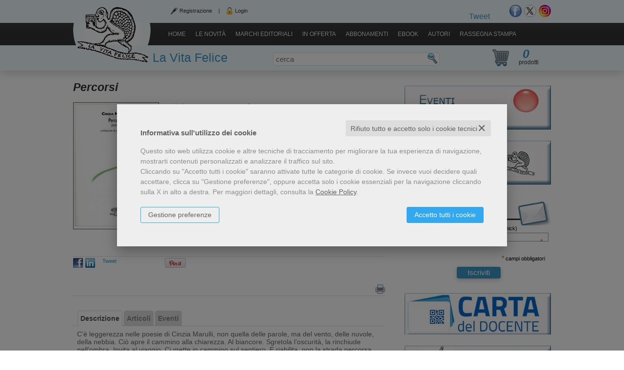

--- FILE ---
content_type: text/html; charset=UTF-8
request_url: https://www.lavitafelice.it/scheda-libro/cinzia-marulli/percorsi-9788893460019-330053.html
body_size: 19658
content:

<!DOCTYPE html>
<html xmlns="//www.w3.org/1999/xhtml" xmlns:og="http://opengraphprotocol.org/schema/" xmlns:fb="http://www.facebook.com/2008/fbml" xml:lang="it" lang="it">


<head>
    <meta http-equiv="Content-Type" content="text/html; charset=utf-8" />
<meta http-equiv="X-UA-Compatible" content="0" />
<title>LaVitaFelice.it</title>


<link rel="stylesheet" href="/css/fontawesome/css/font-awesome.css">

				<meta property="product:brand" content="La Vita Felice">
		<meta property="product:availability" content="in stock">
	<meta property="product:condition" content="new">
	<meta property="product:price:amount" content="11.4">
	<meta property="product:price:currency" content="EUR">
	<meta property="product:retailer_item_id" content="330053">

	<link rel="shortcut icon" href="https://www.skinbiblos.it/img/favicon/lavitafelice_favicon.ico" />
	<link rel="icon" href="https://www.skinbiblos.it/img/favicon/lavitafelice_favicon.ico" />


<!-- <link rel="alternate" type="application/rss+xml" title="RSS 2.0" href="" /> -->
<script type="application/ld+json">{
    "@context": "https://schema.org",
    "@type": "Book",
    "sku": "9788893460019",
    "name": "Percorsi",
    "image": "//lavitafelice.mediabiblos.it/copertine/lavitafelice/percorsi-330053.jpg?ts=1456958976",
    "author": [
        {
            "@type": "Person",
            "name": "Cinzia Marulli",
            "url": "https://www.lavitafelice.it/autore-cinzia-marulli-241782.html"
        }
    ],
    "genre": [
        "Poesia italiana contemporanea"
    ],
    "offers": {
        "@type": "Offer",
        "priceCurrency": "EUR",
        "price": 11.4,
        "availability": "https://schema.org/InStock",
        "itemCondition": "https://schema.org/NewCondition",
        "priceValidUntil": "2026-11-02"
    },
    "url": "https://www.lavitafelice.it/scheda-libro/cinzia-marulli/percorsi-9788893460019-330053.html",
    "description": "C’è leggerezza nelle poesie di Cinzia Marulli, non quella delle parole, ma del vento, delle nuvole, della nebbia. Ciò apre il cammino alla chiarezza. Al biancore. Sgretola l’oscurità, la rinchiude nell’ombra. Invita al viaggio. Ci mette in cammino sul sentiero. E riabilita, non la strada percorsa, ma, dopo di essa, il ritorno. [...] Questi Percorsi sono come aquiloni. Volano, si avvicinano alle nuvole, ma nessuna mano le abbandona. Ed è così, la mano del poeta, distribuisce i fili dal centro dell’esistenza. In questo senso, Percorsi è il libro dei bilanci, e il ritorno è un viaggio intimo verso il centro dell’“io”. Basta poi affondare la zappa e smuovere la terra intorno ai piedi. Scavare. Per sotterrare il male di ciò che è stato. Per dissotterrare i ricordi, così, come i petali di un fiore esistenziale assorbono la clorofilla che un sole nascosto gli invia. Poi, ricominciare a mettere un passo dopo l’altro per riannodarsi con il ciclo della vita e della morte. Rinascere fiore. Con i colori del desiderio. E morire in quei stessi colori. Morire, ultimo ritorno alla terra, alla cenere, a quelli – il padre e gli altri – che, prima, hanno preso in prestito l’ultimo percorso. <br />Attenzione però: la poesia di Cinzia Marulli non è una poesia esistenzialista, ma esistenziale. Nel senso che, piantato nella terra, l’essere tende verso l’alto come l’albatros di Baudelaire. Là dove la speranza ha grandi ali. Ma sente, l’essere, al tempo stesso il bisogno di radicamento nella terra, unica garante affinché non si perda ciò che è stato.<br /><br />dalla prefazione di Jean Portante",
    "gtin": "9788893460019",
    "publisher": "La Vita Felice",
    "datePublished": "2016-03-02",
    "numberOfPages": "84"
}</script><meta property="og:type" content="book" />
<meta property="og:url" content="https://www.lavitafelice.it/scheda-libro/cinzia-marulli/percorsi-9788893460019-330053.html" />
<meta property="og:link" content="https://www.lavitafelice.it/scheda-libro/cinzia-marulli/percorsi-9788893460019-330053.html" />
<meta property="og:site_name" content="www.lavitafelice.it" />
<meta property="og:image" content="https://lavitafelice.mediabiblos.it/copertine/lavitafelice/percorsi-330053.jpg" />
<meta property="og:id" content="9788893460019" />
<meta property="og:isbn" content="9788893460019" />
<meta property="og:brand" content="La Vita Felice" />
<meta property="og:title" content="LaVitaFelice.it" />
<meta property="og:description" content="Casa editrice di libri, riviste, abbonamenti ed ebook di saggistica, varia, narrativa, poesie" />
<meta property="og:condition" content="new" />
<meta property="og:price" content="12.00 EUR" />
<meta property="og:sale_price" content="11.4 EUR" />
<meta property="og:availability" content="available for order" />
<meta property="og:image_link" content="https://lavitafelice.mediabiblos.it/copertine/lavitafelice/percorsi-330053.jpg" />
<meta property="og:ttl" content="432000" />
<meta property="fb:admins" content="100000959319066" />
<meta property="fb:app_id" content="177251792329361" />
<meta name="referrer" content="always">
<meta name="description" content="Casa editrice di libri, riviste, abbonamenti ed ebook di saggistica, varia, narrativa, poesie" />

	<link rel="image_src" href="//lavitafelice.mediabiblos.it/copertine//lavitafelice/percorsi-330053.jpg" / >








<link rel="stylesheet" href="/css/style.css" type="text/css" />
<link rel="stylesheet" href="https://www.skinbiblos.it/ver1/css_default/style.css" type="text/css" />
<link rel="stylesheet" href="https://www.skinbiblos.it/ver1/css_default/product_detail.css" type="text/css" />
<link rel="stylesheet" href="https://www.skinbiblos.it/ver1/css_lavitafelice/style.css" type="text/css" />
<link rel="stylesheet" type="text/css" href="/js/jquery/css/jquery-ui-1.7.2.custom.css">
<link rel="stylesheet" type="text/css" href="https://www.skinbiblos.it/ver1/css_lavitafelice/jquery-ui-1.7.2.custom.css" />
			<link rel="stylesheet" type="text/css" href="/js/rating/jquery.rating.css" />
	
<script language="javascript" type="text/javascript" src="/assets/global/plugins/lazysizes/lazysizes.min.js" type="text/javascript"></script>

<script language="javascript" type="text/javascript"  src="/js/vars.js.php"></script><noscript>Il tuo browser non supporta JavaScript!</noscript>

	<script  src="https://ajax.googleapis.com/ajax/libs/jquery/3.6.0/jquery.min.js" type="text/javascript"></script>
	<script  src="/assets/global/scripts/jquery-migrate-3.3.2.min.js" type="text/javascript"></script>
		<script  src="https://ajax.googleapis.com/ajax/libs/jqueryui/1.12.1/jquery-ui.min.js" type="text/javascript"></script>
<!--
<script language="javascript" type="text/javascript" src="https://ajax.googleapis.com/ajax/libs/jquery/1.9.1/jquery.min.js" ></script><noscript>Il tuo browser non supporta JavaScript!</noscript>
<script src="/assets/global/plugins/jquery-migrate-1.2.1.min.js"  type="text/javascript"></script>
<script type="text/javascript" src="/js/libs/jqueryui/1.12.1/jquery-ui.min.js" ></script><noscript>Il tuo browser non supporta JavaScript!</noscript>
-->
<script language="javascript" type="text/javascript" src="/js/jquery.cookie.js" ></script><noscript>Il tuo browser non supporta JavaScript!</noscript>

<script language="javascript" type="text/javascript" src="/js/global_scripts.js" ></script><noscript>Il tuo browser non supporta JavaScript!</noscript>
<script language="javascript" type="text/javascript" src="/js/script.js" ></script><noscript>Il tuo browser non supporta JavaScript!</noscript>




<link rel="stylesheet" href="/js/validationengine2/css/validationEngine.jquery.css" type="text/css" media="screen" title="no title" charset="utf-8" />
<script src="/js/validationengine2/js/languages/jquery.validationEngine-it.js"  type="text/javascript"></script><noscript>Il tuo browser non supporta JavaScript!</noscript>
<script src="/js/validationengine2/js/jquery.validationEngine.js" type="text/javascript" ></script><noscript>Il tuo browser non supporta JavaScript!</noscript>


			<script  src="/js/libro_dettaglio.js?v2" type="text/javascript"></script><noscript>Il tuo browser non supporta JavaScript!</noscript>
			<script  src="/js/rating/jquery.rating.pack.js?v2" type="text/javascript"></script><noscript>Il tuo browser non supporta JavaScript!</noscript>
		<script  type="text/JavaScript" src="https://www.skinbiblos.it/ver1/css_lavitafelice/script.js"></script><noscript>Il tuo browser non supporta JavaScript!</noscript>



	<script  language="javascript" type="text/javascript" src="/js/jquery.dotdotdot-1.5.6.js"></script><noscript>Il tuo browser non supporta JavaScript!</noscript>
<script language="javascript" type="text/javascript" src="/js/jquery.cycle.all.js"> </script><noscript>Il tuo browser non supporta JavaScript!</noscript>
<!--[if gte IE 9]>
  <style type="text/css">
    .classificaLibriSlide .boxClassificaLibri.categoriesAll div {
       filter: none;
    }
  </style>
<![endif]-->
	<script  language="javascript" type="text/javascript" src="https://www.skinbiblos.it/ver1/css_lavitafelice/text_word_wrapper.js"></script><noscript>Il tuo browser non supporta JavaScript!</noscript>




			<meta name="twitter:card" content="summary" />
			<meta name="twitter:url" content="https://www.lavitafelice.it/scheda-libro/cinzia-marulli/percorsi-9788893460019-330053.html" />
			<meta name="twitter:title" content="Percorsi" />
			<meta name="twitter:description" content="C’è leggerezza nelle poesie di Cinzia Marulli, non quella delle parole, ma del vento, delle nuvole, della nebbia." />
			<meta name="twitter:image" content="//lavitafelice.mediabiblos.it/copertine/lavitafelice/percorsi-330053.jpg?ts=1456958976" />
			<meta name="twitter:label1" content="Autore\">
			<meta name="twitter:data1" content="Cinzia Marulli">
			<meta name="twitter:label2" content="Formato\">
			<meta name="twitter:data2" content="Libro ">
		<script type="text/javascript" src="/js/cookie-consent/create_cookie_with_policy.js"></script>
<script type="text/plain" cookie-consent="functionality" src="/js/cookie-consent/create_functionality_cookie.js"></script>
<script type="text/plain" cookie-consent="tracking" src="/js/cookie-consent/create_tracking_cookie.js"></script>
<script type="text/plain" cookie-consent="targeting" src="/js/cookie-consent/create_targeting_cookie.js"></script><link rel="stylesheet" type="text/css" href="https://www.skinbiblos.it/ver1/css_default/recaptcha_invisible_badge_disclaimer.css?t=1729611366"  />

</head>
<body class="product-detail-page Product  ">
<div class="main_container">
    
    <div class="headerMiddleContainer">
        <div class="header">
            <header>
	<table role="presentation" width="100%" border="0" cellspacing="0" cellpadding="0" class="headerTable">
		<tr valign="top">
			<td colspan="3">
				<div class="headerTop">
											<div class="loginReg">
															<a href="/registrazione/index.php" title="Registrazione">Registrazione</a>
								<span>|</span>
								<a href="javascript:void(0)" title="Login" id="id_login_link" class="last">Login</a>
													</div>
										<div style="float:right;">
						<div class="socialNetworks boxLink">
																								<div class="header_social_network_buttons">
										<fb:like href="https://www.facebook.com/lavitafelice.it"
											layout="button_count"
											show_faces="false"
											width=""
											action="like"
											font="arial"
											colorscheme="light"
											ref="fb">
										</fb:like>
									</div>
																																																<div class="header_social_network_buttons">
										<a href="https://twitter.com/share" class="twitter-share-button" data-url="//www.lavitafelice.it?utm_source=twitter&utm_medium=textlink&utm_content=condividi_link&utm_campaign=social" data-lang="it">Tweet</a>
									</div>
																																												</div>				
						<div class="socialNetworks boxLink">
															<a href="https://www.facebook.com/lavitafelice.it" class="social_network" title="Seguici su Facebook" target="_blank"><img src="https://www.skinbiblos.it/ver1/img_lavitafelice/social_network/facebook.png" border="0" /></a>
															<a href="https://twitter.com/LaVitaFeliceEdi" class="social_network" title="Seguici su Twitter" target="_blank"><img src="https://www.skinbiblos.it/ver1/img_lavitafelice/social_network/twitter.png" border="0" /></a>
															<a href="https://www.instagram.com/edizionilavitafelice" class="social_network" title="Seguici su Instagram" target="_blank"><img src="https://www.skinbiblos.it/ver1/img_lavitafelice/social_network/instagram.png" border="0" /></a>
													</div>				
					</div>
				</div>
			</td>
		</tr>
		<tr valign="top">
			<td width="1" class="td_header_logo">
				<div class="logoDiv">
					<a href="/" title="LaVitaFelice.it"><img src="https://www.skinbiblos.it/img/lavitafelice/logo.png" alt="LaVitaFelice.it" /></a>
											<a href="" class="SiteName">La Vita Felice</a>
									</div>
			</td>
			<td align="right" colspan="2">
				<div class="headerToolbar">
					<link type="text/css" rel="stylesheet" href="/js/password-strenght/css/password-strenght.css?ver=1.65" />
	<link type="text/css" rel="stylesheet" href="/js/password-strenght/css/password-strenght_ver1.css?ver=1.65" />
<script data-is="password-strenght" src="/js/password-strenght/js/password-strenght.js?ver=1.65" defer></script>
	<script src="/js/password-strenght/js/locale/it.js?ver=1.65" defer></script>
<script src="/assets/global/plugins/password-meter-zxcvbn/zxcvbn.js?ver=1.65" defer></script>

<script type="text/javascript" src="/js/login_ver1.js"></script>

<div id="modal_dialog_from_login" title="Login">
    <div id="login_loader_screen" style="display:none;"></div>
    <div class="login_box">
        <div id="login_error_msg"></div>
        <form name="form_login" id="id_form_login" method="post">
            <table role="presentation" border="0" cellspacing="0" cellpadding="0" id="login_form_layer" style="width:408px;">
                <tr>
                    <td colspan="2" style="padding:0 10px 20px 30px; text-align:center;">
                        <strong>Inserisci i tuoi dati per accedere</strong>
                    </td>
                </tr>
                <tr>
                    <td style="padding:10px 10px 10px 30px; font-size:16px; font-weight:bold;"><nobr><label for="login_email">Email</label></nobr></td>
                    <td><input type="text" id="login_email" name="email" value="" style="width:200px;" /></td>
                </tr>
                <tr>
                    <td style="padding:10px 10px 10px 30px; font-size:16px; font-weight:bold;"><nobr><label for="login_pwd">Password</label></nobr></td>
                    <td>
                        <div style="width:206px;">
                            <input type="password" id="login_pwd" name="pwd" data-event="password-strenght" data-ps-options="show-pwd" style="width:100%;" value="" />
                        </div>
                    </td>
                </tr>
                <tr height="80" valign="bottom">
                    <td style="padding-left:17px;" colspan="2">
                        <div style="float:left;">
                            <a href="javascript:void(0)" id="forgot_pwd" style="font-size:13px; white-space:nowrap;">&bull; Password dimenticata?</a>
                            &nbsp; &nbsp; &nbsp;
                            <a href="/registrazione/index.php" class="subscribe_link" style="font-size:13px; white-space:nowrap;">&bull; Registrati!</a>
                        </div>
                        <div style="float:right;">
                            <button type="submit" id="btn_form_login" class="form_button"><span><span><span>Entra</span></span></span></button>
                        </div>
                    </td>
                </tr>
                                                                </table>
        </form>
        <form name="form_forgot_pwd" id="id_form_forgot_pwd" method="post">
            <div style="clear:both;"></div>
            <table role="presentation" border="0" cellspacing="0" cellpadding="0" id="password_dimenticata_layer" style="width:408px; display:none;">
                <tr>
                    <td colspan="2" style="font-size:14px; padding:0 0 0 10px; font-weight:normal; text-align:center">
                        Hai dimenticato la password?                        <br />
                        Richiedine un'altra inserendo qui la tua email.
                        <br /><br />
                    </td>
                </tr>
                <tr>
                    <td width="1" style="padding:0 10px 0 120px !important; font-size:16px; font-weight:bold;"><nobr><label for="forgot_pwd_email">Email</label></nobr></td>
                    <td class="tdNoPadding"><input type="text" name="email" id="forgot_pwd_email" value="" style="width:200px;" /></td>
                </tr>
                <tr height="80" valign="bottom">
                    <td class="tdNoPadding" style="padding-left:17px !important;"><a href="javascript:void(0)" id="backto_login_link" style="font-size:13px; white-space:nowrap; color:#00c;">Torna alla Login</a></td>
                    <td class="tdNoPadding" align="right"><button type="submit" id="btn_form_formgot_pwd" class="form_button"><span><span><span>Richiedi</span></span></span></button></td>
                </tr>
            </table>
        </form>
    </div>
</div>
<div class="page_toolbar">
	<div class="page_toolbar_body">
		<div class="page_toolbar_left">
			<div class="page_toolbar_right">
				<p class="page_toolbar_content">
					<div class="page_toolbar_link">
						<a href="/" title="HomepageHome Page" class="headerToolbarLink first">Home</a>
																					<a href="//www.lavitafelice.it/">Home</a>																																		<a href="/nuove-uscite.html" class="headerToolbarLink" title="Le novit&agrave;">Le novit&agrave;</a>
																																<style>
    .header-menu-parent {
        float: left;
        position: relative;
    }
    .header-menu-parent.active>a {
        color: #fff !important;
        font-size: 12px !important;
        background: #3b98c5 !important;
        border-radius: 0 0 0 0 !important;
    }
    .header-menu-parent.active>ul {
        display: block;
    }
    .header-menu-parent>ul {
        display: none;
        position: absolute !important;
        list-style: none !important;
        padding: 10px 15px !important;
        margin: 0 0 0 0 !important;
        left: 0 !important;
        top: 100% !important;
        background-color: #3b98c5 !important;
        color: #fff !important;
        text-align: left !important;
        font-size: 14px !important;
        white-space: nowrap !important;
        z-index: 99 !important;
        border-radius: 0 8px 8px 8px !important;
        box-shadow: 0 5px 3px rgba(0,0,0,.3) !important;
    }
    .header-menu-parent>ul>li {
        padding: 0 0 0 0 !important;
        margin: 0 0 5px 0 !important;
        float: left !important;
        border-radius: 0 0 0 0 !important;
        width: 100% !important;
        box-sizing: border-box !important;
    }
    .header-menu-parent>ul>li:last-of-type {
        margin: 0 0 0 0;
    }
    .header-menu-parent>ul>li>a {
        color: #fff !important;
        font-size: 14px !important;
        white-space: nowrap !important;
        padding: 0 10px 0 10px !important;
        margin: 0 0 0 0 !important;
        text-decoration: none !important;
        text-transform: none !important;
        line-height: 32px !important;
        height: 32px !important;
        border-radius: 4px !important;
        width: 100% !important;
        box-sizing: border-box !important;
    }
    .header-menu-parent>ul>li>a:hover {
        background-color: #2e8bb8 !important;
    }
</style>
<script>
    $(document).on('click', '.page_toolbar span.header-menu-parent>a', function(event) {
        event.preventDefault();
        event.stopPropagation();
        if ( $(this).closest('.header-menu-parent').hasClass('active') ) {
            $(this).closest('.header-menu-parent').removeClass('active');
        } else {
            $(this).closest('.header-menu-parent').addClass('active');
        }
    });
    $(document).on('click', 'body', function(event) {
        if ( $('.page_toolbar span.header-menu-parent').hasClass('active') ) {
            $('.page_toolbar span.header-menu-parent').removeClass('active');
        }
    });

</script>
<span class="header-menu-parent">
    <a href="">Marchi editoriali</a>
    
<ul>
            <li>
            <a href="/editore-la-vita-felice-105.html">
                La Vita Felice            </a>
        </li>
            <li>
            <a href="/editore-booktime-108.html">
                BookTime            </a>
        </li>
            <li>
            <a href="/editore-gmlibri-25569.html">
                GM.libri            </a>
        </li>
            <li>
            <a href="/editore-eclissi-editrice-101.html">
                Eclissi Editrice            </a>
        </li>
            <li>
            <a href="/editore-edizioni-otto-novecento-107.html">
                Edizioni Otto/Novecento            </a>
        </li>
            <li>
            <a href="/editore-editrice-il-ponte-106.html">
                Editrice Il Ponte            </a>
        </li>
    </ul>
	
</span>

																																		<a href="/libri-in-offerta.html" class="headerToolbarLink" title="In offerta">In offerta</a>
																																																			<a href="/abbonamenti.php" class="headerToolbarLink" title="Abbonamenti">Abbonamenti</a>
																																																			<a href="/ebook.html" class="headerToolbarLink" title="Ebook">Ebook</a>
																																																			<a href="/elenco-autori.html" class="headerToolbarLink" title="Autori">Autori</a>
																																<a href="/categorie/news-rassegna-stampa-116.html">Rassegna stampa</a>																									<span class="toolbarLast"></span>
					</div>
				</p>
			</div>
		</div>
	</div>
</div>
<div class="page_toolbar_spacer"></div>				</div>
			</td>
			<!--
			<td width="73">
			</td>
			-->
		</tr>
		<tr valign="top">
			<td colspan="3">
				<div style="position:relative; float:right; width:73px;">
						<script type="text/javascript">
		//<![CDATA[
			$(function(){
				$("#id_form_cerca").submit(function () {
					$("#search_header").val( $.trim($("#search_header").val()) );
					if ($("#search_header").val().length < 3) {
						if ($("#search_header").val().length == 0) {
							alert('Inserire il testo da cercare');
						} else {
							alert('Inserire almeno 3 caratteri');
						}
						return false;
					} else {
						return true;
					}
				});
			});
		//]]>
			
	</script><noscript>Il tuo browser non supporta JavaScript!</noscript>
	<form name="form_cerca" id="id_form_cerca" action="/cerca.php" method="get">
		<div class="header_search_box">
						<h4><label for="search_header">Cerca</label></h4>

			<div class="header_search_input">
                <input type="text" name="s" id="search_header" class="validate[required]" placeholder="cerca" value="" style="width:300px;" align="absmiddle" />
            </div>

			<div class="header_search_button">
                <button type="submit" class="form_button search"><span>
                        <span>
                            <span>Cerca</span>
                        </span>
                    </span>
                </button>
            </div>
		</div>
			</form>
					<div class="cartContainer cartCount">
						<div id="cart_over_display">
			<div class="header_cart_box">
							<div class="cart_img"><a href="/carrello/"><img src="https://www.skinbiblos.it/ver1/img_lavitafelice/cart.png" alt="il mio Carrello" border="0" /></a></div>
						<div class="cart_info">
				<a href="/carrello/" class="nodecoration color"><h4>Il mio Carrello</h4></a>
				<div class="cart_count">
					<a href="/carrello/" class="nodecoration color"><span class="cartProdNumber">0</span> <span class="cartProdottiTxt">prodotti</span> <span class="cartNelCarrelloTxt">nel carrello</span></a>
				</div>
			</div>
		</div>
			
	</div>
					</div>
				</div>
			</td>
		</tr>
	</table>
</header>


        </div>

        <div class="media_print_logo" style="display:none;"><img src="https://www.skinbiblos.it/img/lavitafelice/logo_catalogo.png" /></div>

        <div class="middle">
            <div class="page_container totalCols_2_right currentPage_product-detail-page">
	<div class="page_top_left">
		<div class="page_top_right">
			<div class="page_footer_left">
				<div class="page_footer_right">
					<div class="page_body">
												
						
												<div class="content" id="main_content_col">
							<div class="content_body home_top_widget_position_">
																    <div class="container_content_typeDetailProduct dettaglioProdotto">
        <div class="container_content" itemscope itemtype="https://schema.org/Book">
            <div class="headline_middle">
                <div class="headline_left">
                    <div class="headline_right">
                        <div class="headline_body">
                            <h1 itemprop="name">Percorsi</h1>
                        </div>
                    </div>
                </div>
            </div>

            <div class="body_left">
                <div class="body_right">
                    <div class="footer_body">
                        <div class="footer_left">
                            <div class="footer_right">
                                <p class="body_body">
                                    <link href="https://www.skinbiblos.it/ver1/css_default/media_print.css" media="print" rel="stylesheet">
<div class="detail_product">
	<div class="detail_product_box page_min_height">

		<div style="clear:both;"></div>
<div class="scheda_libro_table">
	<table role="presentation" border="0" cellspacing="0" cellpadding="0" class="prodottoIndoTable">
		<tr valign="top">
			<td>
				<div class="img_box">
															<img src="//lavitafelice.mediabiblos.it/copertine/lavitafelice/percorsi-330053.jpg?ts=1456958976" itemprop="image" border="0" alt="Percorsi" />
				</div>
				<div class="clearBoth bottomSpacer"></div>

				
				



			</td>
			<td style="padding-left:25px;">
				<div class="text_info">
					<script type="text/plain" cookie-consent="functionality">
	$(window).load(function () {
					$('#google_book_anteprima').show();
			});
</script><noscript>Il tuo browser non supporta JavaScript!</noscript>
<table role="presentation" border="0" cellspacing="0" cellpadding="0" class="product_info">
	<tr class="productDetailInfoTitle">
	<td class="cell_1">Titolo</td>
	<td class="cell_2">Percorsi</td>
</tr>
		<tr class="productDetailInfoSubTitle">
		<td class="cell_1">Sottotitolo</td>
		<td class="cell_2">poesie</td>
	</tr>
									<tr valign="top" class="productDetailInfoAuthor tipo_autore last-item-autori">
			<td class="cell_1">
				Autore			</td>
			<td class="cell_2 infoBookAutore">
				<a href="/autore-cinzia-marulli-241782.html" itemprop="author" itemscope itemtype="http://schema.org/Person">Cinzia Marulli<meta itemprop="name" content="Cinzia Marulli" /><link itemprop="url" content="/autore-cinzia-marulli-241782.html" /></a>			</td>
		</tr>
	
		<tr>
		<td class="cell_1">Editore</td>
		<td class="cell_2">
							<a href="/editore-la-vita-felice-105.html" itemprop="publisher" itemscope itemtype="https://schema.org/Organization">
					<meta itemprop="name" content="La Vita Felice" />
					<link itemprop="url" content="/editore-la-vita-felice-105.html" />
					La Vita Felice				</a>
					</td>
	</tr>
	<tr>
		<td class="cell_1">Formato</td>
		<td class="cell_2">
			Libro		</td>
	</tr>
	
	


	

	
			<tr valign="top">
			<td class="cell_1">Genere</td>
			<td class="cell_2" style="font-size:14px;">
				<a href="/libri-genere-poesia-italiana-contemporanea-62.html" class="noParent">Poesia italiana contemporanea</a>				<meta itemprop="about" content="Poesia italiana contemporanea">
			</td>
		</tr>
				<tr valign="top">
			<td class="cell_1">Collana</td>
			<td class="cell_2">
													<a href="/la-vita-felice/libri-collana-le-voci-italiane-56.html">Le Voci Italiane, 64</a>
							</td>
		</tr>
						<tr>
			<td class="cell_1">Pagine</td>
			<td class="cell_2">
				84			</td>
		</tr>
						<tr class="anno_edizione">
			<td class="cell_1">Pubblicazione</td>
			<td class="cell_2">
				2016			</td>
		</tr>
				<tr valign="top">
		<td class="cell_1">ISBN/EAN</td>
		<td class="cell_2" itemprop="isbn">
			9788893460019		</td>
	</tr>
										<tr>
		<td class="cell_1">&nbsp;</td>
		<td class="cell_2" style="padding-top:10px;">
								</td>
	</tr>

</table>

					<div id="cart_prezzo_prodotto_default" class="price" itemprop="offers" itemscope itemtype="https://schema.org/Offer">
																																							<strong itemprop="price">&euro; 11,40</strong> invece di <span>&euro; 12,00</span>
																											<span style="display:none;" itemprop="priceCurrency">EUR</span>
						
																			
					</div>
																					
					
										
					<div class="clearBoth"></div>
					<div class="cartButtonBox">
						<div id="cart_variazioni_prodotto_default" class="cartVariazioniProdotto">
																	<button type="submit" rel="4" class="form_button cart" onclick="addToCarrello('330053','9788893460019', this, '')"><span><span><span style="">Metti nel carrello</span></span></span></button>
															<div class="libro_info_acquisto">
															Spedito in								1 giorno													</div>
															
						</div>
											</div>

						
					
						
					
											
					<div class="clearBoth"><!-- --></div>
										<div style="clear:both;"></div>
				</div>
			</td>
		</tr>
	</table>
	<table role="presentation" width="100%" border="0" cellspacing="0" cellpadding="0">
	
						<tr>
			<td colspan="2" class="">
			














			</td>
		</tr>
										
					<tr>
				<td colspan="2" class="social_netwotk_toolbar">
					<div class="socialNetworkArticoliToolbar">
												<div class="socialNetworkArticoli" style="width:25px;">
							<a href="javascript:void(0);" onclick="return openFBSharer('https://www.lavitafelice.it/scheda-libro/cinzia-marulli/percorsi-9788893460019-330053.html')" title="Condividi su Facebook" target="_blank"><img src="https://www.skinbiblos.it/ver1/img_default/social_network/facebook_20x20.png" alt="Condividi su Facebook" /></a>
						</div>
						<div class="socialNetworkArticoli" style="width:35px;">
							<a href="javascript:void(0);" onclick="return openLinkedInSharer('https://www.lavitafelice.it/scheda-libro/cinzia-marulli/percorsi-9788893460019-330053.html')" title="Condividi su Linkedin" target="_blank"><img src="https://www.skinbiblos.it/ver1/img_default/social_network/linkedin_20x20.png" alt="Condividi su Linkedin" /></a>
						</div>
						<div class="socialNetworkArticoli" style="width:20%;">
							<fb:like href="https://www.lavitafelice.it/scheda-libro/cinzia-marulli/percorsi-9788893460019-330053.html&utm_source=fb&utm_medium=textlink&utm_content=likebutton&utm_campaign=social"
								layout="button_count"
								show_faces="false"
								width="90"
								action="recommend"
								font="arial"
								colorscheme="light"
								ref="fb">
							</fb:like>
						</div>
						<div class="socialNetworkArticoli" style="width:20%;">
							<a href="https://twitter.com/share" class="twitter-share-button" data-url="https://www.lavitafelice.it/scheda-libro/cinzia-marulli/percorsi-9788893460019-330053.html" data-text="" data-lang="it">Tweet</a>
						</div>
						<div class="socialNetworkArticoli" style="width:20%;">
							<g:plusone size="medium" count="true"></g:plusone>
						</div>
													<div class="socialNetworkArticoli" style="width:20%;">
								<a href="http://pinterest.com/pin/create/button/?url=https%3A%2F%2Fwww.lavitafelice.it%2Fscheda-libro%2Fcinzia-marulli%2Fpercorsi-9788893460019-330053.html&media=%2F%2Flavitafelice.mediabiblos.it%2Fcopertine%2Flavitafelice%2Fpercorsi-330053.jpg%3Fts%3D1456958976%3Futm_source%3Dpinterest%26utm_medium%3Dtextlink%26utm_content%3Dcondividi_link%26utm_campaign%3Dsocial" class="pin-it-button" count-layout="horizontal" target="_blank"><img border="0" src="https://assets.pinterest.com/images/PinExt.png" title="Pin It" alt="Pin It" /></a>
							</div>
												<div class="clearBoth"></div>
						<br />
						<div style="margin:15px 0 0 0;">
							<div style="float:right;">
								<a href="" class="print_page" title="Stampa"></a>
							</div>
																																									</div>
					</div>
				</td>
			</tr>
			</table>
	
</div>
<div class="clearBoth" style="padding:0 0 15px 0; font-size:0;"></div>



<script type="text/javascript">
	$(document).ready(function() {
		var current_hash_selected = window.location.hash;
		current_hash_selected = current_hash_selected.replace('#','');
		
//		$('#page_permalink').val( window.location );
//		$('#page_permalink_label').html( $('#dettaglio_descrizione').html() );
		
		
		if (current_hash_selected != '') {
			windowlocation = window.location.href.split("#")[0];
			currentHash =  window.location.href.split("#")[1];
			
			$('.dettaglioTabs .tabsHeader a').removeClass('selected');
			$('.dettaglioTabs .container div').removeClass('selected');
			$('#'+ current_hash_selected).addClass('selected');
			$('#'+ current_hash_selected +'_div').addClass('selected');
			
//			$('#page_permalink').val( windowlocation +'#'+ current_hash_selected);
//			$('#page_permalink_label').html( $('#'+ current_hash_selected).html() );
		}
	});
//	$(document).on('click', '#page_permalink',function() {
//		$(this).select();
//	});
</script>

<table role="presentation" width="100%" border="0" cellspacing="0" cellpadding="0" class="dettaglioTabs">
			<thead>
			<tr valign="top" class="tabsHeader">
				<td>
					<a href="" class="selected" id="dettaglio_descrizione" title="Descrizione"><span>Descrizione</span></a>
																					<a href="" id="dettaglio_articoli" title="Articoli"><span>Articoli</span></a>
																<a href="" id="dettaglio_eventi" title="Eventi"><span>Eventi</span></a>
																								</td>
			</tr>
		</thead>
	    <tr valign="top" class="tabsBody">
        <td class="container">
									<div id="dettaglio_descrizione_div" class="content_tabs selected">
																			<span itemprop="description">C’è leggerezza nelle poesie di Cinzia Marulli, non quella delle parole, ma del vento, delle nuvole, della nebbia. Ciò apre il cammino alla chiarezza. Al biancore. Sgretola l’oscurità, la rinchiude nell’ombra. Invita al viaggio. Ci mette in cammino sul sentiero. E riabilita, non la strada percorsa, ma, dopo di essa, il ritorno. [...] Questi Percorsi sono come aquiloni. Volano, si avvicinano alle nuvole, ma nessuna mano le abbandona. Ed è così, la mano del poeta, distribuisce i fili dal centro dell’esistenza. In questo senso, Percorsi è il libro dei bilanci, e il ritorno è un viaggio intimo verso il centro dell’“io”. Basta poi affondare la zappa e smuovere la terra intorno ai piedi. Scavare. Per sotterrare il male di ciò che è stato. Per dissotterrare i ricordi, così, come i petali di un fiore esistenziale assorbono la clorofilla che un sole nascosto gli invia. Poi, ricominciare a mettere un passo dopo l’altro per riannodarsi con il ciclo della vita e della morte. Rinascere fiore. Con i colori del desiderio. E morire in quei stessi colori. Morire, ultimo ritorno alla terra, alla cenere, a quelli – il padre e gli altri – che, prima, hanno preso in prestito l’ultimo percorso. <br />Attenzione però: la poesia di Cinzia Marulli non è una poesia esistenzialista, ma esistenziale. Nel senso che, piantato nella terra, l’essere tende verso l’alto come l’albatros di Baudelaire. Là dove la speranza ha grandi ali. Ma sente, l’essere, al tempo stesso il bisogno di radicamento nella terra, unica garante affinché non si perda ciò che è stato.<br /><br />dalla prefazione di Jean Portante</span>
																				<div class="clearBoth"></div>
				
												<div class="clearBoth"></div>
				
								<div class="clearBoth"></div>
				
								<div class="clearBoth"></div>
				
								<div class="clearBoth"></div>
				
			</div>
													<div id="dettaglio_articoli_div" class="content_tabs">
					<div style="padding:5px 0 15px 0; font-weight:bold;">
						<strong>Articoli che parlano di Percorsi</strong>
					</div>
											<div style="margin-bottom:15px;">
							<a href="/news/recensioni/sonia-caporossi-su-poesia-del-nostro-tempo-intervista-cinzia-marulli-7125.html" style="font-size:12px; font-weight:bold;">Sonia Caporossi su Poesia del nostro tempo intervista Cinzia Marulli</a>
							<div style="font-size:12px; font-weight:normal; padding-bottom:5px;">
								Sonia Caporossi su Poesia del nostro tempo intervista Cinzia Marulli							</div>
						</div>
											<div style="margin-bottom:15px;">
							<a href="/news/recensioni/alicia-camposalas-su-rivista-liberoamerica-per-percorsi-di-cinzia-marulli-6091.html" style="font-size:12px; font-weight:bold;">Alicia Camposalas su rivista Liberoamerica per «Percorsi» di Cinzia Marulli</a>
							<div style="font-size:12px; font-weight:normal; padding-bottom:5px;">
								Alicia Camposalas su rivista Liberoamerica per «Percorsi» di Cinzia Marulli							</div>
						</div>
											<div style="margin-bottom:15px;">
							<a href="/news/recensioni/cinzia-marulli-partecipa-alla-xiv-edizione-del-festival-internazionale-di-poesia-di-granada-nicaragua-6014.html" style="font-size:12px; font-weight:bold;">Cinzia Marulli partecipa alla XIV Edizione del Festival Internazionale di Poesia di Granada - Nicaragua</a>
							<div style="font-size:12px; font-weight:normal; padding-bottom:5px;">
								Cinzia Marulli partecipa alla XIV Edizione del Festival Internazionale di Poesia di Granada - Nicaragua dall'11 al 17 febbraio 2018.
Il Festival ospiterà 130 poeti da 52 paesi del mondo ed è dedicato ai poeti Fernando Silva e Roberto Sosa. 
							</div>
						</div>
											<div style="margin-bottom:15px;">
							<a href="/news/recensioni/gian-piero-stefanoni-su-percorsi-di-cinzia-marulli-5962.html" style="font-size:12px; font-weight:bold;"> Gian Piero Stefanoni su «Percorsi» di Cinzia Marulli</a>
							<div style="font-size:12px; font-weight:normal; padding-bottom:5px;">
								 Gian Piero Stefanoni su "Percorsi" di Cinzia Marulli; recensione su La Recherche							</div>
						</div>
											<div style="margin-bottom:15px;">
							<a href="/news/recensioni/percorsi-di-cinzia-marulli-su-buonosairespoetry-5882.html" style="font-size:12px; font-weight:bold;">«Percorsi» di Cinzia Marulli su BuonosairesPoetry</a>
							<div style="font-size:12px; font-weight:normal; padding-bottom:5px;">
								«Percorsi» di Cinzia Marulli su BuonosairesPoetry							</div>
						</div>
											<div style="margin-bottom:15px;">
							<a href="/news/recensioni/franca-alaimo-legge-c2abpercorsic2bb-di-cinzia-marulli-5682.html" style="font-size:12px; font-weight:bold;">Franca Alaimo legge «Percorsi» di Cinzia Marulli</a>
							<div style="font-size:12px; font-weight:normal; padding-bottom:5px;">
								ParolaPoesia: La spirituale concretezza nella poesia di Cinzia Marulli - Franca Alaimo legge Percorsi (Ed. la Vita Felice 2016)							</div>
						</div>
											<div style="margin-bottom:15px;">
							<a href="/news/recensioni/cinzia-marulli-su-passaparola-periodico-in-lingua-italiana-del-lussemburgo-5599.html" style="font-size:12px; font-weight:bold;">Cinzia Marulli su Passaparola, periodico in lingua italiana del Lussemburgo</a>
							<div style="font-size:12px; font-weight:normal; padding-bottom:5px;">
								Cinzia Marulli su Passaparola, periodico in lingua italiana del Lussemburgo							</div>
						</div>
											<div style="margin-bottom:15px;">
							<a href="/news/recensioni/-5572.html" style="font-size:12px; font-weight:bold;">Daniela Iodice su «Percosi» di Cinzia Marulli </a>
							<div style="font-size:12px; font-weight:normal; padding-bottom:5px;">
								Daniela Iodice su “Percosi” di Cinzia Marulli 							</div>
						</div>
											<div style="margin-bottom:15px;">
							<a href="/news/recensioni/-5526.html" style="font-size:12px; font-weight:bold;">Video - Cinzia Marulli a «Ritratti di poesia» Roma 2017</a>
							<div style="font-size:12px; font-weight:normal; padding-bottom:5px;">
								Video - Cinzia Marulli a «Ritratti di poesia» Roma 2017 - intervista a cura di Anna Toscano							</div>
						</div>
											<div style="margin-bottom:15px;">
							<a href="/news/recensioni/-5463.html" style="font-size:12px; font-weight:bold;">Riv. El Sol de Zacatecas 3 12 16 per Cinzia Marulli</a>
							<div style="font-size:12px; font-weight:normal; padding-bottom:5px;">
								Cinzia Marulli - Articolo uscito il 3 dicembre 2016 su El Sol de Zacatecas in occasione del Festival Internazionale di Poesia Ramon Lopez Velarde 							</div>
						</div>
											<div style="margin-bottom:15px;">
							<a href="/news/recensioni/-5462.html" style="font-size:12px; font-weight:bold;">Luigi Oldani su «Percorsi» di Cinzia Marulli</a>
							<div style="font-size:12px; font-weight:normal; padding-bottom:5px;">
								Luigi Oldani su Pioggia Obliqua per Cinzia Marulli con «Percorsi»							</div>
						</div>
											<div style="margin-bottom:15px;">
							<a href="/news/recensioni/cinzia-marulli-con-percorsi-recorridos-articolo-uscito-su-la-gualdra-nov-16-messivo-5461.html" style="font-size:12px; font-weight:bold;">Cinzia Marulli con Percorsi-Recorridos -Articolo uscito su La Gualdra nov. 16 - Messivo</a>
							<div style="font-size:12px; font-weight:normal; padding-bottom:5px;">
								Cinzia Marulli con Percorsi-Recorridos -Articolo uscito su La Gualdra del 28 novembre 2016 - supplemento a La Jornada Zacatecas dedicato interamente al Festival Ramon Lopez Velarde a cura di Janea Estrada (Messico)							</div>
						</div>
											<div style="margin-bottom:15px;">
							<a href="/news/recensioni/-5460.html" style="font-size:12px; font-weight:bold;">Maurizio Soldini su «Percorsi» di Cinzia Marulli (Avvenire 20 12 16)</a>
							<div style="font-size:12px; font-weight:normal; padding-bottom:5px;">
								Maurizio Soldini su «Percorsi» di Cinzia Marulli (Avvenire 20 12 16)							</div>
						</div>
											<div style="margin-bottom:15px;">
							<a href="/news/recensioni/-5457.html" style="font-size:12px; font-weight:bold;">Anna Maria Curci su Poetarum Silva per Cinzia Marulli con «Percorsi»</a>
							<div style="font-size:12px; font-weight:normal; padding-bottom:5px;">
								Anna Maria Curci su Poetarum Silva per Cinzia Marulli con «Percorsi»							</div>
						</div>
											<div style="margin-bottom:15px;">
							<a href="/news/recensioni/-5440.html" style="font-size:12px; font-weight:bold;">Cinzia Marulli con «Percorsi» su rivista Hablemos Claro (Honduras) </a>
							<div style="font-size:12px; font-weight:normal; padding-bottom:5px;">
								Cinzia Marulli con «Percorsi» su rivista Hablemos Claro (Honduras) 
a cura di Rolando Kattán
							</div>
						</div>
											<div style="margin-bottom:15px;">
							<a href="/news/recensioni/-5322.html" style="font-size:12px; font-weight:bold;">Luca Benassi per Cinzia Marulli con «Percorsi»</a>
							<div style="font-size:12px; font-weight:normal; padding-bottom:5px;">
								Luca Benassi su rivista «Noi donne» nov 16 (pag 32) per Cinzia Marulli con «Percorsi»							</div>
						</div>
											<div style="margin-bottom:15px;">
							<a href="/news/recensioni/-5321.html" style="font-size:12px; font-weight:bold;">Cinzia Marulli per l'Italia a Festival de Poesía Ramón López Velarde (Zacatecas, Messico)</a>
							<div style="font-size:12px; font-weight:normal; padding-bottom:5px;">
								Cinzia Marulli rappresenta l'Italia a Festival de Poesía Ramón López Velarde (Zacatecas, Messico) 30 nov- 3 dicembre 2016							</div>
						</div>
											<div style="margin-bottom:15px;">
							<a href="/news/recensioni/-5174.html" style="font-size:12px; font-weight:bold;">Salvatore Contessini per Cinzia Marulli con «Percorsi»</a>
							<div style="font-size:12px; font-weight:normal; padding-bottom:5px;">
								Salvatore Contessini per Cinzia Marulli con «Percorsi»							</div>
						</div>
											<div style="margin-bottom:15px;">
							<a href="/news/recensioni/cinzia-marulli-poesia-a-voce-alta-su-la-otra-poesia-video-5062.html" style="font-size:12px; font-weight:bold;">Cinzia Marulli - poesia a voce alta su La Otra Poesia (video)</a>
							<div style="font-size:12px; font-weight:normal; padding-bottom:5px;">
								Poesia a voce alta su La Otra Poesía - video realizzato a Città del Messico (ottobre 2015) nell'ambito dell'Encuentro Poetas del Mundo Latino dal  fotografo Pascual Borzelli Iglesias. 							</div>
						</div>
											<div style="margin-bottom:15px;">
							<a href="/news/recensioni/-5003.html" style="font-size:12px; font-weight:bold;">Cinzia Marulli su LA OTRA – Revista de poesía </a>
							<div style="font-size:12px; font-weight:normal; padding-bottom:5px;">
								Cinzia Marulli su LA OTRA – Revista de poesía – n.ro 111 - luglio 2016 (diffusa in America Latina)
Con sue poesie tradotte da Emilio Coco, tra le quali diverse tratte da “Percorsi” (La Vita Felice).
							</div>
						</div>
											<div style="margin-bottom:15px;">
							<a href="/news/recensioni/-4958.html" style="font-size:12px; font-weight:bold;">Premio Camaiore 2016- nella rosa candidati Cinzia Marulli e Donatella Giancaspero</a>
							<div style="font-size:12px; font-weight:normal; padding-bottom:5px;">
								Premio Camaiore 2016- nella rosa candidati Cinzia Marulli e Donatella Giancaspero							</div>
						</div>
											<div style="margin-bottom:15px;">
							<a href="/news/recensioni/-4909.html" style="font-size:12px; font-weight:bold;">Annamaria Ferramosca su Poesia2punto0 per Cinzia Marulli con Percorsi</a>
							<div style="font-size:12px; font-weight:normal; padding-bottom:5px;">
								Annamaria Ferramosca su Poesia2.0 per Cinzia Marulli con Percorsi							</div>
						</div>
											<div style="margin-bottom:15px;">
							<a href="/news/recensioni/mario-melendez-per-cinzia-marulli-su-percorsi-4844.html" style="font-size:12px; font-weight:bold;"> Mario Meléndez per Cinzia Marulli su Percorsi</a>
							<div style="font-size:12px; font-weight:normal; padding-bottom:5px;">
								Il cammino è una ferita che non si chiude mai
di Mario Meléndez
(traduzione dallo spagnolo di Gianni Darconza)							</div>
						</div>
											<div style="margin-bottom:15px;">
							<a href="/news/recensioni/iolanda-la-carrubba-su-percorsi-di-cinzia-marulli-4836.html" style="font-size:12px; font-weight:bold;"> Iolanda La Carrubba su Percorsi di Cinzia Marulli</a>
							<div style="font-size:12px; font-weight:normal; padding-bottom:5px;">
								 Iolanda La Carrubba su Percorsi di Cinzia Marulli							</div>
						</div>
											<div style="margin-bottom:15px;">
							<a href="/news/recensioni/cinzia-marulli-con-percorsi-su-rainews-poesia-luigia-sorrentino-4821.html" style="font-size:12px; font-weight:bold;">Cinzia Marulli con Percorsi su RAINews Poesia Luigia Sorrentino</a>
							<div style="font-size:12px; font-weight:normal; padding-bottom:5px;">
								Cinzia Marulli con Percorsi su RAINews Poesia Luigia Sorrentino							</div>
						</div>
											<div style="margin-bottom:15px;">
							<a href="/news/recensioni/il-quotidiano-del-sud-irpinia-9416-per-cinzia-marulli-4805.html" style="font-size:12px; font-weight:bold;">Il Quotidiano del Sud (Irpinia) 9.4.16 per Cinzia Marulli</a>
							<div style="font-size:12px; font-weight:normal; padding-bottom:5px;">
								Il Quotidiano del Sud (Irpinia) 9.4.16 per Cinzia Marulli							</div>
						</div>
											<div style="margin-bottom:15px;">
							<a href="/news/recensioni/giulio-maffii-su-carteggi-letterari-per-percorsi-di-cinzia-marulli-4790.html" style="font-size:12px; font-weight:bold;">Giulio Maffii su Carteggi letterari per Percorsi di Cinzia Marulli</a>
							<div style="font-size:12px; font-weight:normal; padding-bottom:5px;">
								Giulio Maffii su Carteggi letterari per Percorsi di Cinzia Marulli							</div>
						</div>
											<div style="margin-bottom:15px;">
							<a href="/news/recensioni/intervista-a-cinzia-marulli-su-passaparola-periodico-del-lussemburgo-in-lingua-italiana-4788.html" style="font-size:12px; font-weight:bold;">Intervista a Cinzia Marulli su Passaparola periodico del Lussemburgo in lingua italiana</a>
							<div style="font-size:12px; font-weight:normal; padding-bottom:5px;">
								Intervista a Cinzia Marulli su Passaparola periodico del Lussemburgo in lingua italiana							</div>
						</div>
											<div style="margin-bottom:15px;">
							<a href="/news/recensioni/cinzia-marulli-con-percorsi-su-imperfetta-ellisse-articolo-di-rita-pacilio-4786.html" style="font-size:12px; font-weight:bold;">Cinzia Marulli con Percorsi su Imperfetta Ellisse - articolo di Rita Pacilio</a>
							<div style="font-size:12px; font-weight:normal; padding-bottom:5px;">
								Cinzia Marulli con Percorsi su Imperfetta Ellisse - articolo di Rita Pacilio							</div>
						</div>
											<div style="margin-bottom:15px;">
							<a href="/news/recensioni/manuela-minelli-per-cinzia-marulli-su-percorsi-4761.html" style="font-size:12px; font-weight:bold;">Manuela Minelli per Cinzia Marulli su "Percorsi"</a>
							<div style="font-size:12px; font-weight:normal; padding-bottom:5px;">
								Manuela Minelli per Cinzia Marulli su "Percorsi" (articolo su Elisir)							</div>
						</div>
											<div style="margin-bottom:15px;">
							<a href="/news/recensioni/andrea-mariotti-per-percorsi-di-cinzia-marulli-4741.html" style="font-size:12px; font-weight:bold;">Andrea Mariotti per Percorsi di Cinzia Marulli</a>
							<div style="font-size:12px; font-weight:normal; padding-bottom:5px;">
								Andrea Mariotti per Percorsi di Cinzia Marulli							</div>
						</div>
											<div style="margin-bottom:15px;">
							<a href="/news/recensioni/fausta-genziana-le-piane-su-percorsi-di-cinzia-marulli-4703.html" style="font-size:12px; font-weight:bold;">Fausta Genziana Le Piane su Percorsi di Cinzia Marulli</a>
							<div style="font-size:12px; font-weight:normal; padding-bottom:5px;">
								Fausta Genziana Le Piane su Percorsi di Cinzia Marulli - (articolo su Donnissima)							</div>
						</div>
											<div style="margin-bottom:15px;">
							<a href="/news/recensioni/cinzia-marulli-15-17-aprile-2016-printemps-des-poetes-luxembourg-4696.html" style="font-size:12px; font-weight:bold;">Cinzia Marulli 15-17 aprile 2016 Printemps des Poètes - Luxembourg</a>
							<div style="font-size:12px; font-weight:normal; padding-bottom:5px;">
								Cinzia Marulli rappresenterà l’Italia alla 9^ edizione del festival di poesia Printemps des Poètes a Lussemburgo con il suo nuovo libro Percorsi (LVF 2016)


							</div>
						</div>
											<div style="margin-bottom:15px;">
							<a href="/news/recensioni/novita-poesia-percorsi-di-cinzia-marulli-4669.html" style="font-size:12px; font-weight:bold;">Novità poesia - Percorsi di Cinzia Marulli</a>
							<div style="font-size:12px; font-weight:normal; padding-bottom:5px;">
								la poesia di Cinzia Marulli non è una poesia esistenzialista, ma esistenziale. Nel senso che, piantato nella terra, l’essere tende verso l’alto come l’albatros di Baudelaire. Là dove la speranza ha grandi ali. Ma sente, l’essere, al tempo stesso il bisogno di radicamento nella terra, unica garante affinché non si perda ciò che è stato.							</div>
						</div>
											<div style="margin-bottom:15px;">
							<a href="/news/archivio-voci-poesia/cinzia-marulli-voce-amina-4638.html" style="font-size:12px; font-weight:bold;">Cinzia Marulli [voce]: Amina</a>
							<div style="font-size:12px; font-weight:normal; padding-bottom:5px;">
								"Amina": produzione Gatestudio Records - Voce Cinzia Marulli - Musica Carlo Leoni - Post-produzione Carlo Leoni. Tratta dal volume "Percorsi" di Cinzia Marulli
							</div>
						</div>
									</div>
										<div id="dettaglio_eventi_div" class="content_tabs">
					<div style="padding:5px 0 15px 0; font-weight:bold;">
						<strong>Eventi collegati a Percorsi</strong>
					</div>
													<div style="margin-bottom:15px;">
								<a href="/evento-28-11-23-melegnano-il-battito-delle-donne-5290.html" style="font-size:12px; font-weight:bold;">28/11/23 Melegnano - Il battito delle donne</a>
								<div style="font-size:12px; font-weight:normal; padding-bottom:5px;">
									Teatro La Corte dei Miracoli, il 28.11.2023alle ore 21.00, v.le delle Associazioni 19, Melegnano								</div>
							</div>
													<div style="margin-bottom:15px;">
								<a href="/evento-20-4-23-torino-cinzia-marulli-al-ii-festival-di-arte-e-poesia-5198.html" style="font-size:12px; font-weight:bold;">20/4/23 Torino - Cinzia Marulli al II Festival di Arte e Poesia</a>
								<div style="font-size:12px; font-weight:normal; padding-bottom:5px;">
									Le Roi Music Hall, il 20.04.2023alle ore 20.30, via Stradella 8, TORINO								</div>
							</div>
													<div style="margin-bottom:15px;">
								<a href="/evento-19-4-23-cinzia-marulli-in-diretta-ig-su-almapoesia-5199.html" style="font-size:12px; font-weight:bold;">19/4/23 Cinzia Marulli in diretta IG su @AlmaPoesia</a>
								<div style="font-size:12px; font-weight:normal; padding-bottom:5px;">
									diretta IG su @almapoesia4, il 19.04.2023alle ore 21.00								</div>
							</div>
													<div style="margin-bottom:15px;">
								<a href="/evento-30-9-22-cinzia-marulli-al-2-festival-internacional-de-arte-y-cultura-en-chiapas-5078.html" style="font-size:12px; font-weight:bold;">30/9/22 Cinzia Marulli al 2° Festival Internacional de Arte y Cultura... en Chiapas </a>
								<div style="font-size:12px; font-weight:normal; padding-bottom:5px;">
									youtube, il 30.09.2022alle ore 18.00								</div>
							</div>
													<div style="margin-bottom:15px;">
								<a href="/evento-21-9-22-quito-ecuador-cinzia-marulli-5068.html" style="font-size:12px; font-weight:bold;">21/9/22 Quito (Ecuador) Cinzia Marulli</a>
								<div style="font-size:12px; font-weight:normal; padding-bottom:5px;">
									remoto - online, il 21.09.2022alle ore 19.00, Ecuador								</div>
							</div>
													<div style="margin-bottom:15px;">
								<a href="/evento-napoli-19-4-17-cinzia-marulli-e-paola-di-gennaro-3574.html" style="font-size:12px; font-weight:bold;">Napoli 19 4 17 Cinzia Marulli e Paola Di Gennaro</a>
								<div style="font-size:12px; font-weight:normal; padding-bottom:5px;">
									Il tempo del vino e delle rose, il 19.04.2017alle ore 18.00, Piazza Dante, 44/45, Napoli								</div>
							</div>
													<div style="margin-bottom:15px;">
								<a href="/evento-pomigliano-darco-12-3-17-cinzia-marulli-3504.html" style="font-size:12px; font-weight:bold;">Pomigliano d'Arco 12 3 17 Cinzia Marulli</a>
								<div style="font-size:12px; font-weight:normal; padding-bottom:5px;">
									Feltrinelli Point, il 12.03.2017alle ore 10.00, via Roma 281, Pomigliano d'Arco								</div>
							</div>
													<div style="margin-bottom:15px;">
								<a href="/evento-cinzia-marulli-e-lucianna-argentino-a-ritratti-di-poesia-roma-3-2-17-3413.html" style="font-size:12px; font-weight:bold;">Cinzia Marulli e Lucianna Argentino a RITRATTI DI POESIA - Roma 3 2 17</a>
								<div style="font-size:12px; font-weight:normal; padding-bottom:5px;">
									Tempio di Adriano, il 03.02.2017, piazza di Pietra, ROMA								</div>
							</div>
													<div style="margin-bottom:15px;">
								<a href="/evento-milano-24-1-17-cinzia-marulli-microfono-aperto-con-c2abpercorsic2bb-3366.html" style="font-size:12px; font-weight:bold;">Milano 24 1 17 Cinzia Marulli - Microfono aperto con «Percorsi»</a>
								<div style="font-size:12px; font-weight:normal; padding-bottom:5px;">
									Casa Lodi, il 24.01.2017alle ore 18.30, via Cappellari 3, Milano								</div>
							</div>
													<div style="margin-bottom:15px;">
								<a href="/evento-roma-15-1-17-cinzia-marulli-con-c2abpercorsic2bb-3374.html" style="font-size:12px; font-weight:bold;">Roma 15 1 17 Cinzia Marulli con «Percorsi»</a>
								<div style="font-size:12px; font-weight:normal; padding-bottom:5px;">
									Villaggio Cultura Pentatonic, il 15.01.2017alle ore 17.00, Viale Oscar Sinigaglia 18/20 Roma								</div>
							</div>
													<div style="margin-bottom:15px;">
								<a href="/evento-torino-41116-cinzia-marulli-3016.html" style="font-size:12px; font-weight:bold;">Torino 4.11.16 Cinzia Marulli</a>
								<div style="font-size:12px; font-weight:normal; padding-bottom:5px;">
									Polo Culturale Lombroso 16, il 04.11.2016alle ore 18.30, via Cesare Lombroso 16, Torino								</div>
							</div>
													<div style="margin-bottom:15px;">
								<a href="/evento-ostia-lido-12-10-16-cinzia-marulli-3213.html" style="font-size:12px; font-weight:bold;">Ostia Lido 12 10 16 Cinzia Marulli</a>
								<div style="font-size:12px; font-weight:normal; padding-bottom:5px;">
									Stabilimento balneare Venezia, il 12.10.2016alle ore 18.00, Lungomare Vespucci 8, Ostia Lido								</div>
							</div>
													<div style="margin-bottom:15px;">
								<a href="/evento-roma-7-10-16-jean-portante-e-cinzia-marulli-3113.html" style="font-size:12px; font-weight:bold;">Roma 7 10 16 Jean Portante e Cinzia Marulli</a>
								<div style="font-size:12px; font-weight:normal; padding-bottom:5px;">
									Empirìa, il 07.10.2016alle ore 18.30, via Baccina 79, Milano								</div>
							</div>
													<div style="margin-bottom:15px;">
								<a href="/evento-roma-27-9-16-cinzia-marulli-a-c2abnotti-romanec2bb-al-teatro-marcello-3177.html" style="font-size:12px; font-weight:bold;">Roma 27 9 16 Cinzia Marulli a «Notti romane» al Teatro Marcello</a>
								<div style="font-size:12px; font-weight:normal; padding-bottom:5px;">
									Chiostro di Campitelli al Teatro di Marcello, il 27.09.2016alle ore 19.30, Piazza Campitelli, 9, Roma								</div>
							</div>
													<div style="margin-bottom:15px;">
								<a href="/evento-roma-24-7-16-cinzia-marulli-e-natalia-stepanova-3111.html" style="font-size:12px; font-weight:bold;">Roma 24 7 16 Cinzia Marulli e Natalia Stepanova</a>
								<div style="font-size:12px; font-weight:normal; padding-bottom:5px;">
									Chiostro di Campitelli al Teatro di Marcello, il 24.07.2016alle ore 19.30, Roma								</div>
							</div>
													<div style="margin-bottom:15px;">
								<a href="/evento-santanastasia-na-22-6-16-cinzia-marulli-con-percorsi-3051.html" style="font-size:12px; font-weight:bold;">Sant'Anastasia NA 22 6 16 Cinzia Marulli con Percorsi</a>
								<div style="font-size:12px; font-weight:normal; padding-bottom:5px;">
									London Park, il 22.06.2016alle ore 18.00, via Libero Grassi, Sant'Anastasia NA								</div>
							</div>
													<div style="margin-bottom:15px;">
								<a href="/evento-lussemburgo-15-17-aprile-cinzia-marulli-a-printemps-des-poetes-2939.html" style="font-size:12px; font-weight:bold;">Lussemburgo 15/17 aprile Cinzia Marulli a Printemps des Poètes</a>
								<div style="font-size:12px; font-weight:normal; padding-bottom:5px;">
									il 15.04.2016alle ore 12.00, Lussemburgo								</div>
							</div>
													<div style="margin-bottom:15px;">
								<a href="/evento-cipro--nicosia-larnaca-limassol-8-9-10-aprile-pane-e-poesia-cf88cf89cebcceb9-cebaceb1ceb9-cf80cebfceb9ceb7cf83ceb7-2899.html" style="font-size:12px; font-weight:bold;">Cipro/ Nicosia, Larnaca, Limassol 8/9/10 aprile - Pane e poesia - Ψωμι και ποιηση </a>
								<div style="font-size:12px; font-weight:normal; padding-bottom:5px;">
									il 08.04.2016alle ore 15.30, CIPRO								</div>
							</div>
													<div style="margin-bottom:15px;">
								<a href="/evento-pratola-serra-av-20316-agora-in-reading-2892.html" style="font-size:12px; font-weight:bold;">Pratola Serra AV 20.3.16 Agorà in reading</a>
								<div style="font-size:12px; font-weight:normal; padding-bottom:5px;">
									Associazione Agorà , il 20.03.2016alle ore 18.00, Corso Vittorio Emanuele, Pratola Serra AV								</div>
							</div>
											</ul>
				</div>
								</td>
    </tr>
			</table>

	</div>
</div>
<div style="clear:both;"></div>

	<link href="/assets/global/plugins/rateit/src/rateit.css" rel="stylesheet" type="text/css">
	<script src="/assets/global/plugins/rateit/src/jquery.rateit.js" type="text/javascript"></script>

	<script type="text/javascript" src="/js/ajax-recaptcha/g_recaptcha.js?ver=1.5"></script>
<link rel="stylesheet" href="/js/ajax-recaptcha/g_recaptcha.css?ver=1.5" type="text/css">
    <link rel="stylesheet" href="https://www.skinbiblos.it/ver1/css_default/recaptcha_form.css?ver=1.5" type="text/css">
	<div id="modal_form_comments" title="Inserisci un commento" style="display:none;">
		<form id="id_form_commento" class="validateValidatorEngine" action="/ajax/commento_salva.php" method="post" role="form" data-form-id="form-commenta-prodotto">
			<input type="hidden" name="commento[id_libro]" value="330053" />
			<table role="presentation" border="0" cellspacing="0" cellpadding="0">
				<tr>
				<td style="position: relative; width: 100%;">
						<strong><label for="commento_nome">Nome *</label></strong>
						<br />
						<input type="text" value="" name="commento[nome_utente]" id="commento_nome" style="width:360px;" class="validate[required]" />
						<br /><br />
					</td>
				</tr>
				<tr>
					<td style="position: relative; width: 100%;">
						<strong><label for="commento_email">Email *</label></strong>
						<br />
						<input type="text" value=""  name="commento[email_utente]" id="commento_email" class="validate[required,custom[email]]" style="width:360px;" />
						<br /><br />
					</td>
				</tr>
				<tr>
					<td>
						<div style="float:right; text-align:left; position:relative;">
							<label>Voto</label>
							<input type="range" name="commento[voto]" value="0" step="1" id="backing5" aria-label="Voto" style="display: none;" aria-hidden="true" />
							<div class="rateit" data-rateit-backingfld="#backing5" data-rateit-resetable="false"  data-rateit-ispreset="true" data-rateit-min="0" data-rateit-max="5"></div>

													</div>
						<strong><label for="commento_testo">Commento  *</label></strong>
						<br />
						<div style="position: relative; width: 100%; float: left;">
							<textarea  name="commento[testo]" id="commento_testo" style="width:360px; height:80px;" class="validate[required]"></textarea>
						</div>
					</td>
				</tr>
				<tr>
					<td style="padding-bottom:10px;">
						<div style="font-size:11px; margin:20px 0 10px 0;">
							Inserisci i numeri visualizzati per il controllo anti spam						</div>
																			<div style="clear:both; display:block;">
								<img src="/captcha.php" style="float:left;" alt="" />
								<label for="commento_captcha" style="display:block; text-align:right; font-size:11px; line-height:11px; margin:0 5px 5px 0; padding:0;">anti spam</label>
								<input type="text" name="commento[captcha]" id="commento_captcha" style="float:right;" class="validate[required]" maxlength="6" />
							</div>
												<div style="clear:both;"></div>
						<div id="msg_errore_commento" style="padding:5px; background:#c00; color:#fff; font-size:14px; font-weight:bold; display:none; text-align:center;"></div>
					</td>
				</tr>
				<tr>
					<td align="center">
						<button
							type="button"
							class="btn btn-primary"
							data-button-action="ajax-recaptcha"
							data-recaptcha-action="form_commenta_prodotto"
							data-form-action="/ajax/commento_salva.php"
							data-site-tpl="ver1"
							data-recaptcha-ver=""
							data-grecaptcha-site-key="6Lc16xgUAAAAAFGsCX8-ClSB-QDI5SSPk_0eephG"
							data-id="form-commenta-prodotto"
							data-validation-error="Compila tutti i campi obbligatori"
							data-modal-ver="0"
						>
							Commenta						</button>
						
						
					</td>
				</tr>
			</table>
		</form>
		<div data-form-recaptcha="alert" data-alert-id="form-commenta-prodotto" class="alert-item alert-danger mt-3"></div>
	</div>
	<br />
	<div id="commento_inserito" title="Commento inserito" style="display:none;">
							Il commento è stato inserito correttamente!<br />
			Prima di essere pubblicato, dovrà essere approvato dalla redazione.
			</div>

<script type="text/javascript">
	//<![CDATA[
		var id_libro = '330053';
	//]]>
</script><noscript>Il tuo browser non supporta JavaScript!</noscript>


                                </p><div class="body_bottom_txt_space"></div>
                            </div>
                        </div>
                    </div>
                </div>
            </div>
        </div>
        <div class="container_spacer"></div>
    </div>
							</div>
						</div>
													<div class="right_col" id="main_right_col">
								<div class="col_body">
									<div class="clearBoth"></div>
<div class="banner_loop">
		<div class="home_top_widget">
		<div class="banner"><a href="//www.lavitafelice.it/go_to_url.php?id=313" target="_self" title=""><img src="//lavitafelice.mediabiblos.it/banner/evernti.jpg"   border="0" alt=""></a></div><div style="clear:both;"></div>
	</div>
	<div class="home_top_widget">
		<div class="banner"><a href="//www.lavitafelice.it/go_to_url.php?id=723" target="_self" title=""><img src="//lavitafelice.mediabiblos.it/banner/banner_catalogo.png"   border="0" alt=""></a></div><div style="clear:both;"></div>
	</div>
</div>
<div class="clearBoth"></div><!-- Begin MailChimp Signup Form -->
<link href="https://cdn-images.mailchimp.com/embedcode/classic-081711.css" rel="stylesheet" type="text/css">
<style type="text/css">
	#mc_embed_signup {background:#none; clear:left; font:11px Helvetica,Arial,sans-serif; }
	#mc_embed_signup h2 {
		margin:0 0 0 0;
		padding:0;
		font-size:12px;
	}
	#mc_embed_signup #mce-EMAIL ,
	#mc_embed_signup #mce-FNAME {
		font-size:12px;
		padding:5px 0;
	}
	/* Add your own MailChimp form style overrides in your site stylesheet or in this style block.
	   We recommend moving this block and the preceding CSS link to the HEAD of your HTML file. */
</style>
<div id="mc_embed_signup" class="">
    <form action="//lavitafelice.us7.list-manage1.com/subscribe/post?u=2a71c535c100eef193fc27254&id=6bb39e8258" method="post" id="mc-embedded-subscribe-form" name="mc-embedded-subscribe-form" class="validate" target="_blank">
        <h2>Iscriviti alla newsletter!</h2>
        <div class="mc-field-group">
            <label for="mce-EMAIL">Indirizzo email <span class="asterisk">*</span> </label>
            <input type="email" value="" name="EMAIL" class="required email" id="mce-EMAIL">
        </div>
        <div class="mc-field-group">
            <label for="mce-FNAME">Nome (o nick) <span class="asterisk">*</span> </label>
            <input type="text" value="" name="FNAME" class="required" id="mce-FNAME">
        </div>
        <div id="mce-responses" class="clear">
            <div class="response" id="mce-error-response" style="display:none"></div>
            <div class="response" id="mce-success-response" style="display:none"></div>
        </div>
        <div class="indicates-required"><span class="asterisk">*</span> <span class="txt">campi obbligatori</span></div>
		<div class="clear">
            <input type="submit" value="Iscriviti" name="subscribe" id="mc-embedded-subscribe" class="button">
        </div>
    </form>
</div>
<script type="text/javascript" >
	//<![CDATA[
		var fnames = new Array();var ftypes = new Array();fnames[0]='EMAIL';ftypes[0]='email';fnames[1]='FNAME';ftypes[1]='text';
		try {
			var jqueryLoaded=jQuery;
			jqueryLoaded=true;
		} catch(err) {
			var jqueryLoaded=false;
		}
		var head= document.getElementsByTagName('head')[0];
		if (!jqueryLoaded) {
			var script = document.createElement('script');
			script.type = 'text/javascript';
			script.src = '//ajax.googleapis.com/ajax/libs/jquery/1.4.4/jquery.min.js';
			head.appendChild(script);
			if (script.readyState && script.onload!==null){
				script.onreadystatechange= function () {
					  if (this.readyState == 'complete') mce_preload_check();
				}    
			}
		}
		var script = document.createElement('script');
		script.type = 'text/javascript';
		script.src = '//downloads.mailchimp.com/js/jquery.form-n-validate.js';
		head.appendChild(script);
		var err_style = '';
		try{
			err_style = mc_custom_error_style;
		} catch(e){
			err_style = '#mc_embed_signup input.mce_inline_error{border-color:#6B0505;} #mc_embed_signup div.mce_inline_error{margin: 0 0 1em 0; padding: 5px 10px; background-color:#6B0505; font-weight: bold; z-index: 1; color:#fff;}';
		}
		var head= document.getElementsByTagName('head')[0];
		var style= document.createElement('style');
		style.type= 'text/css';
		if (style.styleSheet) {
		  style.styleSheet.cssText = err_style;
		} else {
		  style.appendChild(document.createTextNode(err_style));
		}
		head.appendChild(style);
		setTimeout('mce_preload_check();', 250);
		
		var mce_preload_checks = 0;
		function mce_preload_check(){
			if (mce_preload_checks>40) return;
			mce_preload_checks++;
			try {
				var jqueryLoaded=jQuery;
			} catch(err) {
				setTimeout('mce_preload_check();', 250);
				return;
			}
			try {
				var validatorLoaded=jQuery("#fake-form").validate({});
			} catch(err) {
				setTimeout('mce_preload_check();', 250);
				return;
			}
			mce_init_form();
		}
		function mce_init_form(){
			jQuery(document).ready( function($) {
			  var options = { errorClass: 'mce_inline_error', errorElement: 'div', onkeyup: function(){}, onfocusout:function(){}, onblur:function(){}  };
			  var mce_validator = $("#mc-embedded-subscribe-form").validate(options);
			  $("#mc-embedded-subscribe-form").unbind('submit');//remove the validator so we can get into beforeSubmit on the ajaxform, which then calls the validator
			  options = { url: '//lavitafelice.us7.list-manage1.com/subscribe/post-json?u=2a71c535c100eef193fc27254&id=6bb39e8258&c=?', type: 'GET', dataType: 'json', contentType: "application/json; charset=utf-8",
							beforeSubmit: function(){
								$('#mce_tmp_error_msg').remove();
								$('.datefield','#mc_embed_signup').each(
									function(){
										var txt = 'filled';
										var fields = new Array();
										var i = 0;
										$(':text', this).each(
											function(){
												fields[i] = this;
												i++;
											});
										$(':hidden', this).each(
											function(){
												var bday = false;
												if (fields.length == 2){
													bday = true;
													fields[2] = {'value':1970};//trick birthdays into having years
												}
												if ( fields[0].value=='MM' && fields[1].value=='DD' && (fields[2].value=='YYYY' || (bday && fields[2].value==1970) ) ){
													this.value = '';
												} else if ( fields[0].value=='' && fields[1].value=='' && (fields[2].value=='' || (bday && fields[2].value==1970) ) ){
													this.value = '';
												} else {
													if (/\[day\]/.test(fields[0].name)){
														this.value = fields[1].value+'/'+fields[0].value+'/'+fields[2].value;									        
													} else {
														this.value = fields[0].value+'/'+fields[1].value+'/'+fields[2].value;
													}
												}
											});
									});
								return mce_validator.form();
							}, 
							success: mce_success_cb
						};
			  $('#mc-embedded-subscribe-form').ajaxForm(options);
			  /*
		 * Translated default messages for the jQuery validation plugin.
		 * Locale: IT
		 */
		jQuery.extend(jQuery.validator.messages, {
			   required: "Campo obbligatorio.",
			   remote: "Controlla questo campo.",
			   email: "Inserisci un indirizzo email valido.",
			   url: "Inserisci un URL valido.",
			   date: "Inserisci una data valida.",
			   dateISO: "Inserisci una data valida (ISO).",
			   number: "Inserisci un numero valido.",
			   digits: "Inserisci solo numeri.",
			   creditcard: "Inserisci un numero di carta di credito valido.",
			   equalTo: "Il valore non corrisponde.",
			   accept: "Inserisci un valore con un'estensione valida.",
			   maxlength: jQuery.validator.format("Non inserire più di {0} caratteri."),
			   minlength: jQuery.validator.format("Inserisci almeno {0} caratteri."),
			   rangelength: jQuery.validator.format("Inserisci un valore compreso tra {0} e {1} caratteri."),
			   range: jQuery.validator.format("Inserisci un valore compreso tra {0} e {1}."),
			   max: jQuery.validator.format("Inserisci un valore minore o uguale a {0}."),
			   min: jQuery.validator.format("Inserisci un valore maggiore o uguale a {0}.")
		});
			  
			});
		}
		function mce_success_cb(resp){
			$('#mce-success-response').hide();
			$('#mce-error-response').hide();
			if (resp.result=="success"){
				$('#mce-'+resp.result+'-response').show();
				$('#mce-'+resp.result+'-response').html(resp.msg);
				$('#mc-embedded-subscribe-form').each(function(){
					this.reset();
				});
			} else {
				var index = -1;
				var msg;
				try {
					var parts = resp.msg.split(' - ',2);
					if (parts[1]==undefined){
						msg = resp.msg;
					} else {
						i = parseInt(parts[0]);
						if (i.toString() == parts[0]){
							index = parts[0];
							msg = parts[1];
						} else {
							index = -1;
							msg = resp.msg;
						}
					}
				} catch(e){
					index = -1;
					msg = resp.msg;
				}
				try{
					if (index== -1){
						$('#mce-'+resp.result+'-response').show();
						$('#mce-'+resp.result+'-response').html(msg);            
					} else {
						err_id = 'mce_tmp_error_msg';
						html = '<div id="'+err_id+'" style="'+err_style+'"> '+msg+'</div>';
						
						var input_id = '#mc_embed_signup';
						var f = $(input_id);
						if (ftypes[index]=='address'){
							input_id = '#mce-'+fnames[index]+'-addr1';
							f = $(input_id).parent().parent().get(0);
						} else if (ftypes[index]=='date'){
							input_id = '#mce-'+fnames[index]+'-month';
							f = $(input_id).parent().parent().get(0);
						} else {
							input_id = '#mce-'+fnames[index];
							f = $().parent(input_id).get(0);
						}
						if (f){
							$(f).append(html);
							$(input_id).focus();
						} else {
							$('#mce-'+resp.result+'-response').show();
							$('#mce-'+resp.result+'-response').html(msg);
						}
					}
				} catch(e){
					$('#mce-'+resp.result+'-response').show();
					$('#mce-'+resp.result+'-response').html(msg);
				}
			}
		}
	//]]>

</script><noscript>Il tuo browser non supporta JavaScript!</noscript>
<!--End mc_embed_signup-->
<div class="clearBoth"></div>
<div class="banner_loop">
		<div class="home_top_widget">
		<div class="banner"><a href="//www.lavitafelice.it/go_to_url.php?id=724" target="_self" title=""><img src="//lavitafelice.mediabiblos.it/banner/carta-del-docente1.jpg"   border="0" alt=""></a></div><div style="clear:both;"></div>
	</div>
	<div class="home_top_widget">
		<div class="banner"><a href="//www.lavitafelice.it/go_to_url.php?id=725" target="_self" title=""><img src="//lavitafelice.mediabiblos.it/banner/proposte-editoriali-bann.jpg"   border="0" alt=""></a></div><div style="clear:both;"></div>
	</div>
</div>
<div class="clearBoth"></div>	<div class="labelBoxTpl ">
					<h4>
									Generi							</h4>
				<div class="container_content_default ">
			<div class="genere_toolbar">
	<ul>
	<li class="first">
		<a href="/libri-genere-letteratura-straniera-59.html" class="parent">Letteratura straniera</a>
	
			</li>
	
	<li class="first">
		<a href="/libri-genere-letteratura-italiana-1590.html" class="parent">Letteratura italiana</a>
	
			</li>
	
	<li class="first">
		<a href="/libri-genere-letteratura-classica-greca-e-latina-1593.html" class="parent">Letteratura classica greca e latina</a>
	
			</li>
	
	<li class="first">
		<a href="/libri-genere-poesia-straniera-55.html" class="parent">Poesia straniera</a>
	
			</li>
	
	<li class="first">
		<a href="/libri-genere-poesia-italiana-1581.html" class="parent">Poesia italiana</a>
	
			</li>
	
	<li class="first">
		<a href="/libri-genere-poesia-italiana-contemporanea-62.html" class="parent">Poesia italiana contemporanea</a>
	
			</li>
	
	<li class="first">
		<a href="/libri-genere-poesia-straniera-contemporanea-1579.html" class="parent">Poesia straniera contemporanea</a>
	
			</li>
	
	<li class="first">
		<a href="/libri-genere-saggi-e-testi-sulla-poesia-988.html" class="parent">Saggi e testi sulla poesia</a>
	
			</li>
	
	<li class="first">
		<a href="/libri-genere-narrativa-straniera-1578.html" class="parent">Narrativa straniera</a>
	
			</li>
	
	<li class="first">
		<a href="/libri-genere-narrativa-italiana-romanzi-gialli-e-noir-1576.html" class="parent">Narrativa italiana (romanzi, gialli e noir)</a>
	
			</li>
	
	<li class="first">
		<a href="/libri-genere-teatro-1352.html" class="parent">Teatro</a>
	
			</li>
	
	<li class="first">
		<a href="/libri-genere-filosofia-1577.html" class="parent">Filosofia</a>
	
			</li>
	
	<li class="first">
		<a href="/libri-genere-psicologia-58.html" class="parent">Psicologia</a>
	
			</li>
	
	<li class="first">
		<a href="/libri-genere-saggistica-56.html" class="parent">Saggistica</a>
	
			</li>
	
	<li class="first">
		<a href="/libri-genere-fumetti-61.html" class="parent">Fumetti</a>
	
			</li>
	
	<li class="first">
		<a href="/libri-genere-musica-91.html" class="parent">Musica</a>
	
			</li>
	
	<li class="first">
		<a href="/libri-genere-cinema-110.html" class="parent">Cinema</a>
	
			</li>
	
	<li class="first">
		<a href="/libri-genere-arte-1575.html" class="parent">Arte</a>
	
			</li>
	
	<li class="first">
		<a href="/libri-genere-ragazzi-60.html" class="parent">Ragazzi</a>
	
			</li>
	
	<li class="first">
		<a href="/libri-genere-varia-86.html" class="parent">Varia</a>
	
			</li>
	
	<li class="first">
		<a href="/libri-genere-rivista-94.html" class="parent">Rivista</a>
	
			</li>
	
	
	</ul>
</div>
<div class="clearBoth"></div>

		</div>
	</div>
	<div class="labelBoxTpl ">
					<h4>
									Poesie							</h4>
				<div class="container_content_default ">
			<div class="clearBoth"></div>
<div class="categorieArticoliElenco">
			<a class="collane_elenco  " href="/categorie/recensioni-119.html" title="Recensioni">Recensioni</a>
		<div class="clearBoth"></div>
</div>





		</div>
	</div>
								</div>
							</div>
												<div style="clear:both;"></div>
					</div><div class="page_body_bottom_txt_space"></div>
				</div>
			</div>
		</div>
	</div>
</div>
<div class="page_spacer"></div>
        </div>
    </div>

    <div class="footer">
        <div class="footer_body">
            <div class="footer_box">
	<div class="footer_box_top">
		<div class="footer_box_bottom">
			<div class="footerBodyContent">
				<div class="footer_link">
					<ul>
																					<li><a class="" href="/contattaci.html" title="Contatti">Contatti</a></li>
															<li><a class="" href="/chi-siamo.html" title="Su di noi">Su di noi</a></li>
															<li><a class="" href="/distribuzione.html" title="Distribuzione">Distribuzione</a></li>
															<li><a class="" href="/info.html" title="Condizioni di vendita">Condizioni di vendita</a></li>
															<li><a class="" href="/privacy.html" title="Privacy">Privacy</a></li>
																			<li><a href="javascript:void(0)" id="open_preferences_center">Gestione cookie</a></li>
					</ul>
				</div>
			</div>
		</div>
		<div class="footerBodyContent infoFooter">
			<table role="presentation" width="100%" border="0" cellspacing="0" cellpadding="0">
				<tr valign="top">
					<td>
						<div class="footer_info">
										<div class="info_center">
			<strong class="ragioneRociale">Tempo Libro Srl</strong><span class="infoSeparator"> &nbsp;-&nbsp; </span>sede legale: Via Lazzaro Palazzi, 15 - 20124 Milano (MI)			<br />
									P.IVA 10998000151										&nbsp;-&nbsp;
				Reg. Imp. di 10998000151										&nbsp;-&nbsp;
				R.E.A. Milano 1425685										<br />
				Capitale sociale &euro;13.000,00 interamente versato								</div>
								</div>
					</td>
					<td>
						<div align="center" class="cooriere_pay">
															<img src="https://www.skinbiblos.it/ver1/img_lavitafelice/corriere_pay.gif" alt="Corriere e Metodi di pagamento" />
													</div>
						<div class="clearBoth"></div>
						<div class="dgline">
							<div>
								<div class="dgline_logo">
									<span>Realizzato da</span>
									<a href="https://www.dgline.it" title="Realizzato da DGLine" target="_blank" style="margin: 7px 0 0 0; display: inline-block;"><img src="https://www.skinbiblos.it/img/dgline_white.png" border="0" alt="Realizzato da DGLine" style="max-width: 75px;" /></a>
								</div>
								<div class="biblos_logo">
									<span>powered by</span>
																													<a href="https://biblos.dgline.it" title="Powered by Biblos" target="_blank"><img src="https://www.skinbiblos.it/ver1/img_lavitafelice/biblos_logo.png" border="0" alt="Powered by Biblos" /></a>
																	</div>
							</div>
						</div>
					</td>
				</tr>
			</table>
		</div>
		
	</div>
	<div class="clearBoth"></div>
</div>

        </div>
    </div>
</div>

<script type="text/javascript">
	$(function(){
		$('#modal_dialog_condizioni_vendita').dialog({
			autoOpen: false,
			top: 30,
			width: '90%',
			modal: true,
			resizable: false,
			draggable: false,
			zIndex: 5000,
			buttons: false,
			dialogClass: 'modal_dialog_condizioni_vendita'
		});
	});
</script>
<div id="modal_dialog_condizioni_vendita" title="Condizioni di vendita">
	<div class="modal_content"></div>
</div>
<script type="text/javascript" src="//www.lavitafelice.it/js/banner/overlayer_bottom.php" ></script>
<script type="text/javascript" src="//www.lavitafelice.it/js/banner/overlayer_middle.php" ></script>
<link href="/js/cookie-consent/cookie-consent.css?ver=1" rel="stylesheet">
<script type="text/javascript"  src="/js/cookie-consent/cookie-consent-locale.js?ver=1" charset="UTF-8"></script>


	<script type="text/javascript"  src="/js/cookie-consent/cookie-consent-categories.js?ver=1" charset="UTF-8"></script>
<script type="text/javascript"  src="/js/cookie-consent/cookie-consent.js?ver=1" charset="UTF-8"></script>
<script type="text/javascript" charset="UTF-8" >
	document.addEventListener('DOMContentLoaded', function () {
		cookieconsent.run({
			"notice_banner_type":"interstitial",
			"consent_type":"express",
			"palette":"light",
			"language":"it",
			"page_load_consent_levels":["strictly-necessary"],
			"notice_banner_reject_button_hide":false,
			"preferences_center_close_button_hide":false,
			"website_name":"LaVitaFelice.it",
			"website_privacy_policy_url":"http://www.lavitafelice.it//privacy.html",
			"open_preferences_center_selector":"#open_preferences_center, .open_preferences_center",
			"cookie_expire_time": 6,
		});
	});
</script>
<script type="text/javascript"  src="/js/cookie-consent/woking.js?ver=1" charset="UTF-8"></script>
<script type="text/plain" cookie-consent="tracking">
	(function (w, d, load) {
		var script,
			first = d.getElementsByTagName('SCRIPT')[0],
			n = load.length,
			i = 0,
			go = function () {
				for (i = 0; i < n; i = i + 1) {
					script = d.createElement('SCRIPT');
					script.type = 'text/javascript';
					script.async = true;
					script.src = load[i];
					first.parentNode.insertBefore(script, first);
				}
			}
		if (w.attachEvent) {
			w.attachEvent('onload', go);
		} else {
			w.addEventListener('load', go, false);
		}
	}(window, document,
		['//assets.pinterest.com/js/pinit.js']
	));
</script>
	<div id="fb-root"></div>
	<script type="text/plain" cookie-consent="tracking">
		//<![CDATA[
		window.fbAsyncInit = function() {
			FB.init({appId: '177251792329361', status: true, cookie: true, xfbml: true});
		};
		(function() {
			var e = document.createElement('script'); e.async = true;
			e.src = document.location.protocol + '//connect.facebook.net/it_IT/all.js';
			document.getElementById('fb-root').appendChild(e);
		}());
		//]]>
	</script><noscript>Il tuo browser non supporta JavaScript!</noscript>
<script type="text/plain" cookie-consent="tracking">!function(d,s,id){var js,fjs=d.getElementsByTagName(s)[0];if(!d.getElementById(id)){js=d.createElement(s);js.id=id;js.src="//platform.twitter.com/widgets.js";fjs.parentNode.insertBefore(js,fjs);}}(document,"script","twitter-wjs");</script>
</body>
</html>


--- FILE ---
content_type: text/css
request_url: https://www.skinbiblos.it/ver1/css_lavitafelice/style.css
body_size: 13775
content:
/*
##################################################################################################
COMUNI	
##################################################################################################
*/
body {
	margin:0;
	background:#fff;
}
img {
	border:0;
}
.price {	
	color:#575757;
	font-weight:normal;
}
* {
	font-family:"Trebuchet MS", Arial, Helvetica, sans-serif;
}

a:link		{color:#3b98c5; text-decoration:none;}
a:visited	{color:#3b98c5; text-decoration:none;}
a:active	{color:#3b98c5; text-decoration:none;}
a:hover		{color:#3b98c5; text-decoration:underline;}

a.black:link		{color:#000;}
a.black:visited		{color:#000;}
a.black:active		{color:#000;}
a.black:hover		{color:#000;}

a.color:link		{color:#3b98c5;}
a.color:visited		{color:#3b98c5;}
a.color:active		{color:#3b98c5;}
a.color:hover		{color:#3b98c5;}

a.nodecoration:link		{text-decoration:none;}
a.nodecoration:visited	{text-decoration:none;}
a.nodecoration:active	{text-decoration:none;}
a.nodecoration:hover	{text-decoration:none;}

.header , .middle , .footer  {
	margin:0 auto;
	width:980px;
	clear:both;
}
.header , .middle {
	background:none;
}
.middle {
	margin-top:16px;
}
.header {
}
.footer {
	width:100%;
	background:#333;
}
.footer .footer_body {
	width:980px;
	margin:0 auto;
}

.middle .totalCols_2_left .content {
	width:640px;
}
.middle .totalCols_2_right .content {
	width:640px;
}
.opacity30 {
	filter:alpha(opacity=30);
	-moz-opacity:0.3;
	-khtml-opacity: 0.3;
	opacity: 0.3;
}

a.pdfFile ,
a.pdfFile:link ,
a.pdfFile:visited ,
a.pdfFile:active {
	background:url(../img_lavitafelice/ico_pdf.gif) no-repeat;
	text-decoration:none;
	
	padding:2px 0 3px 25px;
}
a.pdfFile:hover	{
	text-decoration:underline;
}
/* FINESTRE MODALI: start */
.modal_win_alert {
	font-size:14px;
}
.modal_win_alert li {
	font-size:16px;
}

.txt_page {
	margin:0 0 10px 0;
	font-size:13px;
	text-align:justify;
	line-height:normal;
}

.page_min_height {
	min-height:500px;
}

.txt_page .foto_articolo {
	float:right;
	margin:3px 10px 0 10px;
	border:0;
}

.uppercase {
	text-transform:capitalize;
}

h2 {
	font-size:18px;
}
h2.titoloLibroH2 {
	white-space:normal;
	margin-top:0;
	font-size:16px;
	font-weight:normal;
}


.clearBoth {
	clear:both;
}
h3 {
	font-size:18px;
	 font-weight:normal;
}



/*
##################################################################################################
FORM	
##################################################################################################
*/

form {
	margin:0 0 0 0;
	padding:0 0 0 0;
}

.checkboxRadio {
	width:13px !important;
	height:13px !important;
}


/*
[[[[[[[[[[[[[[[ CONTAINER_FORM: start ]]]]]]]]]]]]]]]
*/
.container_form {
	margin:0 16px;
	
}
.container_form {
	font-size:13px;
}
.container_form_bg {
	float:left;
	width:100%;
	
	background-repeat:repeat-y;
	background-position:center;
	margin:10px 0;
}
.container_form .container_form_bg h3 {
	margin:0 0 5px 0;
}
.container_form .table_data {
	/*width:370px;*/
}
.container_form .table_data td {
	padding:0 0 0 0;
	height:55px;
	font-size:13px;
}
.container_form .table_data td div {
	font-weight:bold;
	color:#555;
}
.container_form .table_data td.left {
	padding:0 10px 0 0;
}
.container_form .table_data td.left input, .container_form .table_data td.right input  {
	width:175px;
}
.container_form .table_data select  {
	width:180px;
}
.container_form .table_data td.right {
	padding:0 0 0 10px;
}

.container_form .table_data .input_100, .container_form div.table_data .input_100 {
	width:375px;
}
/*
[[[[[[[[[[[[[[[ CONTAINER_FORM: end ]]]]]]]]]]]]]]]
*/

/*
[[[[[[[[[[[[[[[ FORM_ORDINE_DATI: end ]]]]]]]]]]]]]]]
*/
	.disabled h3, .disabled div, .disabled td  {
		color:#ccc !important;
	}
	.disabled .table_data .table_tr input {
		border:solid #ccc;
	 }
/*
[[[[[[[[[[[[[[[ FORM_ORDINE_DATI: end ]]]]]]]]]]]]]]]
*/





/*
##################################################################################################
HEADER	
##################################################################################################
*/
div.main_container {
	padding:0 0 0 0;
}
div.main_container div.header {
	width:100%;
	height:145px;
	position:relative;
	left:0;
	top:0;
	right:0;
	z-index:100;
	background:url(../img_lavitafelice/header_bg.png) repeat-x left top;
	box-shadow:0 3px 20px rgba(0,0,0,.2);
}
	div.main_container div.header header {
		width:980px;
		margin:auto;
	}

/*
[[[[[[[[[[[[[[[ HEADER_BOX: atart ]]]]]]]]]]]]]]]
*/

.headerToolbar {
	position:relative;
}
	.headerToolbar a {
		float:left;
		font-size:16px;
		color:#4b4a4a;
		text-decoration:none;
		margin:0 0 0 10px;
		padding-right:10px;
		border:0;
		text-shadow:1px 1px 3px rgba(0,0,0,.3);
	}
	.headerToolbar a span {
		font-family:Verdana, Arial, Helvetica, sans-serif;
		font-size:16px;
		margin:0 3px 0 0;
		color:#94a600;
	}
	.headerToolbar a:hover {
		color:#94a600;
	}



.main_container {
	padding:0 0 0 0;
	margin:0 0 0 0;
}

.headerTop {
	position:relative;
	float:left;
	width:100%;
	height:38px;
	line-height:38px;
}
.headerTable {
}
	.headerTable td {
		padding:0 0 0 0;
	}

.headerTable .logoDiv {
	position:relative;
	float:left;
	width:185px;
	height:58px;
	margin:10px 0 0 0;
}
	.headerTable .logoDiv img {
		border:0;
		position:absolute;
		left:0;
		top:-48px;
	}

	.headerTable .logoDiv a {
	}
	
.headerTable .logoDiv .SiteName {
	position:absolute;
	left:163px;
	top:56px;
	color:#3b98c5;
	white-space:nowrap;
	font-size:25px;
	font-weight:normal;
	text-decoration:none;
}	



/* HEADER_BOX_TOOL_LEFT; start */
.header_box_tool {
	padding:20px 0 12px 0;
	float:left;
}
.header_box .header_box_tool_left {
	/*
	background-image:url(../img_lavitafelice/header_tool_left.gif);
	background-repeat:no-repeat;
	background-position:left;
	height:72px;
	*/
}
/* HEADER_BOX_TOOL_LEFT; end */

/* HEADER_BOX_TOOL_RIGHT; start */
.header_box .header_box_tool_right {
	/*
	background-image:url(../img_lavitafelice/header_tool_right.gif);
	background-repeat:no-repeat;
	background-position:right;
	height:72px;
	*/
}
/* HEADER_BOX_TOOL_RIGHT; end */

/* HEADER_BOX_TOOL_MIDDLE; start */
.header_box .header_box_tool_middle {
	/*
	background-image:url(../img_lavitafelice/header_tool_middle.gif);
	background-repeat:repeat-x;
	height:72px;
	*/
}
/* HEADER_BOX_TOOL_MIDDLE; end */

/* HEADER_BOX_TOOL_TOOL_BODY; start */
.header_box .header_box_tool_body {
	float:left;
	padding:10px;
}
/* HEADER_BOX_TOOL_TOOL_BODY; end */
/*
[[[[[[[[[[[[[[[ HEADER_BOX: end ]]]]]]]]]]]]]]]
*/

/*
[[[[[[[[[[[[[[[ HEADER_CART_BOX: end ]]]]]]]]]]]]]]]
*/
.cartContainer {
	position:absolute;
	right:0;
	top:-5px;
	cursor:pointer;
}
.header_cart_box {
	float:left;
	width:120px;
}
.header_cart_box .cart_img {
	float:left;
}
.header_cart_box .cart_info {
	float:left;
	padding:0 0 0 0;
	width:80px;
}
.header_cart_box .cart_info h4 {
	display:none;
}

.header_cart_box .cart_count {
	clear:both;
	font-size:12px;
	line-height:18px;
	padding:0 0 0 0;
	width:100%;
	border-top:0;
	text-align:center;
	color:#000;
}
.header_cart_box .cart_count a {
	color:#333;
}
.header_cart_box .cartProdNumber {
	float:left;
	color:#3b98c5;
	font-size:25px;
	font-weight:bold;
	width:70px;
	vertical-align:middle;
	font-family:"Trebuchet MS", Arial, Helvetica, sans-serif;
	margin:0 3px 0 0;
	text-align:center;
	vertical-align:bottom;
	font-style:italic;
}
.header_cart_box .cartNelCarrelloTxt {
	display:none;
}
.header_cart_box .cartProdottiTxt {
}


/*
[[[[[[[[[[[[[[[ HEADER_CART_BOX: end ]]]]]]]]]]]]]]]
*/

/*
[[[[[[[[[[[[[[[ HEADER_SEARCH_BOX: start ]]]]]]]]]]]]]]]
*/
.header_search_box {
	position:absolute;
	right:230px;
	width:340px;
}

.advancedSearch {
	position:absolute;
	right:170px;
	width:50px;
	font-size:12px;
	line-height:normal;
	line-height:12px;
	margin:0 0 0 0;
}
	.advancedSearch a {
		font-size:12px;
		line-height:normal;
		line-height:12px;
	}


.header_search_box h4 {
	display:none;
}
.header_search_box .header_search_input {
	float:left;
	padding:0 0 0 0;
	margin:0 0 0 0;
	position:relative;
}
.header_search_box .header_search_input strong {
	display:none;
}
.header_search_box .header_search_input input {
	padding:0 35px 0 5px;
	margin:2px 0 0 0;
	border:solid 1px #dfdfdf;
	border-radius:5px;
	vertical-align:middle;
	font-size:15px;
	width:300px !important;
	line-height:25px;
	height:25px;
}

.header_search_box .header_search_button {
	position:absolute;
	right:0;
	top:2px;
}
.header_search_box .header_search_button .form_button.search_button {
	position:relative;
	margin-top:-3px;
}
.header_search_button .form_button.search {
	margin:0;
	border:0;
	width:25px;
	height:25px;
	background:url(../img_lavitafelice/header_search.png) no-repeat center center;
}
.header_search_button .form_button.search span {
	display:none;
}
.emptyField {
	color:#666 !important;
}

/*
[[[[[[[[[[[[[[[ HEADER_SEARCH_BOX: end ]]]]]]]]]]]]]]]
*/





/*
##################################################################################################
MIDDLE	
##################################################################################################
*/
.middle .left_col {
	float:left;
	width:300px;
}
.middle .totalCols_3 .content {
	width:480px !important;
	padding:0;
	background:none;
	margin:0 0 16px 16px;
	/*min-height:800px;*/
}
.middle .right_col {
	float:right;
	width:300px;
}
.middle .totalCols_1.currentPage_homepage .right_col ,
.middle .totalCols_2_left.currentPage_homepage .right_col ,
.middle .totalCols_3.currentPage_homepage .right_col {
	margin-top:0;
}
.middle .totalCols_3.currentPage_homepage .right_col {
	margin-top:353px;
}
/*
[[[[[[[[[[[[[[[ COLLANE ELENCO SEMPLICE: start ]]]]]]]]]]]]]]]
*/
.collane_elenco {
	background-repeat:no-repeat;
	background-position:8px center;
	display:block;
	padding:3px 0 3px 8px;
	margin:0 0 0 0;
	text-decoration:none;
	font-weight:normal;
	font-size:13px;
}
.collane_elenco:link ,
.collane_elenco:visited ,
.collane_elenco:active {
	background-color:none;
	text-decoration:none;
	color:#495291;
}
.collane_elenco:hover	{
	background-color:#d0e1f1;
	text-decoration:none;
	color:#495291;
}
/*
[[[[[[[[[[[[[[[ COLLANE ELENCO SEMPLICE: end ]]]]]]]]]]]]]]]
*/

/*
[[[[[[[[[[[[[[[ CATEGORIE ARTICOLI ELENCO: start ]]]]]]]]]]]]]]]
*/
.categorieArticoliElenco a.collane_elenco {
	float:left;
	line-height:32px;
	height:32px;
	width:260px;
	max-width:270px;
	font-size:13px;
	font-weight:normal;
	background:url(../img_lavitafelice/generi_off.png) no-repeat 1px center;
	border-top:solid 1px #e1e1e1;
	padding:0 0 0 18px;
	text-decoration:none;
	white-space:nowrap;
	overflow:hidden;
	text-overflow:ellipsis;
	color:#333;
}
.categorieArticoliElenco a.collane_elenco:first-of-type {
	border-top:0;
}
.categorieArticoliElenco a.collane_elenco:hover {
	background-color:#eee;
	text-decoration:none;
}

.categorieArticoliElenco a.collane_elenco.first {
	border-top:none;
}

/*
[[[[[[[[[[[[[[[ CATEGORIE ARTICOLI ELENCO: end ]]]]]]]]]]]]]]]
*/


/*
[[[[[[[[[[[[[[[ COLLANE ELENCO CONTAINER CASA EDITRICE: start ]]]]]]]]]]]]]]]
*/
.collane_elenco_container {
	padding:1px 0 0 0;
}

.collane_elenco_container .collane_elenco {
	background:none;
	background-repeat:no-repeat;
	background-position:8px center;
	display:block;
	padding:8px 0 8px 45px;
	margin:0 0 0 0;
	text-decoration:none;
	font-weight:bold;
	font-size:16px;
	color:#333;
}
.collane_elenco_container .collane_elenco:link	{background-color:;	text-decoration:none; color:#333;}
.collane_elenco_container .collane_elenco:visited	{background-color:;	text-decoration:none; color:#333;}
.collane_elenco_container .collane_elenco:active	{background-color:;	text-decoration:none; color:#333;}
.collane_elenco_container .collane_elenco:hover	{background-color:#f0f0f0;	text-decoration:none; color:#333;}

.collane_elenco_container .collane_elenco {
	background-repeat:no-repeat;
	background-position:0 center;
	display:block;
	padding:0 0 0 45px;
	line-height:35px;
	margin:10px 0 4px 0;
	text-decoration:none;
	font-weight:normal;
}
.collane_elenco_container .collane_elenco:link ,
.collane_elenco_container .collane_elenco:visited ,
.collane_elenco_container .collane_elenco:active {
	background-color:;	text-decoration:none; color:#333;
}
.box_with_background_left_footer_body .collane_elenco_container .collane_elenco:hover		{
	background-image:url(../img_lavitafelice/arrow_list_dot_hover.gif);
	background-color:#d0e1f1;
	text-decoration:none;
	color:#495291;
}

.collane_elenco_container .collane_elenco.selected:link ,
.collane_elenco_container .collane_elenco.selected:visited ,
.collane_elenco_container .collane_elenco.selected:active ,
.collane_elenco_container .collane_elenco.selected:hover {
	text-decoration:none;
	color:#fff;
	cursor:default;
}

.collane_elenco_container .collane_elenco.child {
	font-size:12px !important;
	background-image:none !important;
	padding:4px 0 4px 5px;
	margin:0 0 1px 20px;
	line-height:normal;
	font-weight:normal;
	letter-spacing:0.2px;
	border-left:dashed 1px #d9d9d9;
}
.collane_elenco_container .collane_elenco.child.selected {
	font-size:12px;
	background-image:none !important;
	padding:2px 0 2px 5px;
	margin:0 0 1px 20px;
	font-weight:normal;
	letter-spacing:0.2px;
}

.collane_elenco_container .collane_elenco.logo_lavitafelice {
	background-image:url(../img_lavitafelice/lavitafelice_dot.png);
}
.collane_elenco_container .collane_elenco.logo_booktime {
	background-image:url(../img_lavitafelice/booktime_dot.png);
}
.collane_elenco_container .collane_elenco.logo_ottonovecento {
	background-image:url(../img_lavitafelice/ottonovecento_dot.png);
}
.collane_elenco_container .collane_elenco.logo_editriceilponte {
	background-image:url(../img_lavitafelice/editriceilponte_dot.png);
}
.collane_elenco_container .collane_elenco.logo_terrenuove {
	background-image:url(../img_lavitafelice/terrenuove_dot.png);
}
.collane_elenco_container .collane_elenco.logo_gmlibri {
	background-image:url("../img_lavitafelice/gmlibri_dot.png");
}
.collane_elenco_container .collane_elenco.logo_eclissi {
	background-image:url(../img_lavitafelice/eclissi_dot.png);
}

.collane_elenco_container .collane_elenco.selected.logo_lavitafelice {
	background-image:url(../img_lavitafelice/lavitafelice_dot_sel.png);
}
.collane_elenco_container .collane_elenco.selected.logo_booktime {
	background-image:url(../img_lavitafelice/booktime_dot_sel.png);
}
.collane_elenco_container .collane_elenco.selected.logo_ottonovecento {
	background-image:url(../img_lavitafelice/ottonovecento_dot_sel.png);
}
.collane_elenco_container .collane_elenco.selected.logo_editriceilponte {
	background-image:url(../img_lavitafelice/editriceilponte_dot_sel.png);
}
.collane_elenco_container .collane_elenco.selected.logo_terrenuove {
	background-image:url(../img_lavitafelice/terrenuove_dot_sel.png);
}
.collane_elenco_container .collane_elenco.selected.logo_gmlibri {
	background-image:url("../img_lavitafelice/gmlibri_dot.png");
}
.collane_elenco_container .collane_elenco.selected.logo_eclissi {
	background-image:url("../img_lavitafelice/eclissi_dot.png");
}
/*
[[[[[[[[[[[[[[[ COLLANE ELENCO CONTAINER CASA EDITRICE: end ]]]]]]]]]]]]]]]
*/

/*
##################################################################################################
MIDDLE LEFT_COL	
##################################################################################################
*/
.middle .left_col .col_body {
	margin:0 0 0 16px;
	margin:0;
}



/*
##################################################################################################
MIDDLE CONTENT	
##################################################################################################
*/
.middle .totalCols_1 .content {
	float:left;
	width:100%;
}
.middle .content {
	float:right;
	width:670px;
}
.middle .content.cartContent {
	width:980px;
}
.middle .content.one_col {
	width:100%;
}
.middle .content .content_body {
	margin:0 0 0 0;
}
.middle .content.one_col .content_body {
	margin:0 0 0 0;
}
.container_content_default .container_content .body_left {
	/*
	padding:20px 25px;
	border:solid 1px #e5e5e5;
	border-radius:2px;
	*/
}
.container_content_default .container_content .body_left p {
	padding:0;
	margin:0;
}

.container_list_products {
	margin:0 0 0 0;
}
/*
##################################################################################################
MIDDLE RIGHT_COL	
##################################################################################################
*/
.middle .right_col .col_body {
	margin:0;
}


/*
[[[[[[[[[[[[[[[ PAGE_TOOLBAR: start ]]]]]]]]]]]]]]]
*/
.page_toolbar_spacer {
	clear:both;
}
.page_toolbar_container {
}
.page_toolbar {
	position:absolute;
	left:0px;
	top:5px;
}
.page_toolbar .page_toolbar_content {
	font-size:14px;
	color:#fff;
	font-weight:bold;
	padding:0 0 0 0;
	margin:0 0 0 0;
}

.page_toolbar a:link, .page_toolbar  a:visited, .page_toolbar a:active, .page_toolbar a:hover  {
	font-size:16px;
	color:#fff;
	font-weight:bold;
}
.page_toolbar .page_body_bottom_txt_space {
	padding:0 0 0 0; 
}

/* PAGE_TOOLBAR_LEFT; start */
.page_toolbar .page_toolbar_left {
	float:left;
	margin:0;
	padding:0;
}
/* PAGE_TOOLBAR_LEFT; end */

/* PAGE_TOOLBAR_BODY; start */

/* PAGE_TOOLBAR_BODY; end */

/* PAGE_TOOLBAR_RIGHT; start */
.page_toolbar .page_toolbar_right {
	float:left;
	margin:0;
	padding:0;
}
/* PAGE_TOOLBAR_RIGHT; end */

/* PAGE_TOOLBAR_LINKS; start */
.page_toolbar .page_toolbar_link {
	display:block;
	margin-left:0px;
}
.page_toolbar .page_toolbar_link a {
	float:left;
	margin:0 0 0 0;
	padding:0;
	text-decoration:none;
	padding:0 10px 4px 10px;
	font-size:12px;
	line-height:54px;
	height:54px;
	border-right:none;
	background:none;
	border-radius:0 0 9px 9px;
}
.page_toolbar .page_toolbar_link a:link	,
.page_toolbar .page_toolbar_link a:visited ,
.page_toolbar .page_toolbar_link a:active {
	color:#eee;
	font-size:12px;
	font-weight:normal;
	text-transform:uppercase;
}
.page_toolbar .page_toolbar_link a:hover {
	color:#fff;
	font-size:12px;
	background:#3b98c5;
}

.page_toolbar .page_toolbar_link a.first {
	white-space:nowrap;
	overflow:hidden;
	text-indent:200%;
	width:30px;
	background-image:url(../img_lavitafelice/home_icon.png);
	background-position:center 16px;
	background-repeat:no-repeat;
	display:none;
}

.page_toolbar .page_toolbar_link a {
	font-weight:normal;
}
/* PAGE_TOOLBAR_LINKS; end */
/*
[[[[[[[[[[[[[[[ PAGE_TOOLBAR: end ]]]]]]]]]]]]]]]
*/


/*
[[[[[[[[[[[[[[[ PAGE_CONTAINER: start ]]]]]]]]]]]]]]]
*/
.page_spacer {
	clear:both;
	padding-top:0px;
}
.page_container {
	float:left;
	width:100%;
}
.page_container .page_body {
	margin:0 0 0 0;
	padding:5px 0 0 0;
	font-size:14px;
}
.page_container .page_body_bottom_txt_space {
	padding:16px 0 0 0;
	padding:0;
}

/* PAGE_TOP_LEFT; start */
.page_container .page_top_left {
	float:left;
	width:100%;
	/*
	background-image:url(../img_lavitafelice/page_topLeft_bg.gif);
	background-repeat:no-repeat;
	background-position:left top;
	*/
}
/* PAGE_TOP_LEFT; end */

/* PAGE_TOP_RIGHT; start */
.page_container .page_top_right {
	float:left;
	width:100%;
	/*
	background-image:url(../img_lavitafelice/page_topRight_bg.gif);
	background-repeat:no-repeat;
	background-position:right top;
	*/
}
/* PAGE_TOP_RIGHT; end */

/* PAGE_FOOTER_LEFT; start */
.page_container .page_footer_left {
	float:left;
	width:100%;
	/*
	background-image:url(../img_lavitafelice/page_bottomLeft_bg.gif);
	background-repeat:no-repeat;
	background-position:left bottom;
	*/
}
/* PAGE_FOOTER_LEFT; end */

/* PAGE_FOOTER_RIGHT; start */
.page_container .page_footer_right {
	float:left;
	width:100%;
	/*
	background-image:url(../img_lavitafelice/page_bottomRight_bg.gif);
	background-repeat:no-repeat;
	background-position:right bottom;
	*/
}
/* PAGE_FOOTER_RIGHT; end */

/* FOOTER_BOX start */
.footer_box {
	padding:0;
}
	.footer_box .footer_box_bottom {
		float:left;
	}
	.footer_box .footerBodyContent {
		width:200px;
		padding:0 0 0 0;
		margin:0 auto;
		border-right:solid 1px #fff;
	}
	.footer_box .footerBodyContent.infoFooter {
		width:750px;
		padding:0 0 0 0;
		float:right;
		border:0;
	}

.footer_box .footer_box_top {
	padding:20px 0 15px 0;
	float:left;
	width:100%;
}
.footer_box .footer_link {
	width:100%;
	display:table;
	margin:0;
	padding:0;
	text-align:left;
	background:none;
	border-bottom:none;
}
	.footer_box .footer_link ul {
		margin:0 0 0 18px;
		padding:0 0 0 0;
		color:#fff;
	}
		.footer_box .footer_link li {
			margin:0 0 0 0;
			padding:0 0 0 0;
			line-height:17px;
		}
			.footer_box .footer_link li a {
				margin:0 0 0 0;
				padding:0 0 0 0;
				color:#fff;
				font-weight:bold;
				font-size:13px;
				line-height:17px;
			}

	.footer_box .footer_link .boxLink {
		float:left;
		line-height:35px;
		height:35px;
		text-align:center;
		border-right:solid 1px #fff;
		width:18%;
		text-transform:uppercase;
		color:#fff;
		padding:0 0 0 0;
	}
	.footer_box .footer_link a span {
		padding:0 0 0 30px;
	}


.footer_box .footer_link a span {
	line-height:35px;
	height:35px;
	display:table;
	margin:0 auto;
}

.footer_box .footer_link a.assistenzaLink span {
	background:url(../img_lavitafelice/assistenza.png) no-repeat left center;
}
.footer_box .footer_link a.faqLink span {
	background:url(../img_lavitafelice/faq.png) no-repeat left center;
}
.footer_box .footer_link a.adobeLink span {
	background:url(../img_lavitafelice/adobe.png) no-repeat left center;
}
.footer_box .footer_link a.chisiamoLink span {
	background:url(../img_lavitafelice/chi_siamo.png) no-repeat left center;
}
.footer_box .footer_link a.privacyLink span {
	background:url(../img_lavitafelice/privacy.png) no-repeat left center;
}

.footer_box .footer_link a.last {
	margin:0px;
}

.footer_box .footer_info {
	width:100%;
	margin:0 auto;
	position:relative;
	color:#fff;
	font-size:13px;
	text-align:center;
	padding:0 0 0 0;
}
.footer_box .footer_info .info_left {
	float:left;
	width:480px;
	text-align:left;
	padding:0 0 0 0;
}
.footer_box .footer_info .info_right {
	float:right;
	width:280px;
	text-align:left;
	padding:0 0 0 0;
}
.footer_box .footer_info .info_center {
	text-align:left;
	padding:0 0 0 0;
	float:left;
	line-height:22px
}
	.footer_box .footer_info .info_center strong.ragioneRociale {
	}


.footer_box .cooriere_pay {
	float:right;
	margin:0 0 15px 0;
}


/* FOOTER_BOX; end */

/* DGLINE; start */
.dgline {
	float:right;
	font-size:11px;
	padding:0;
	margin:10px 0 0 0;
}
.dgline div {
	margin-top:0;
	/*
	margin-top:-30px;
	*/
}

.dgline span {
	float:left;
	padding:3px 5px 0 0;
	color:#fff
}

.dgline .corriere {
	float:left;
	position:relative;
	margin:0 0 0 0;
}
.dgline .dgline_logo {
	float:left;
	margin:0 20px 0 0;
	line-height:25px;
}

.dgline .biblos_logo {
	float:left;
	line-height:25px;
}

/* DGLINE; end */

/*
[[[[[[[[[[[[[[[ PAGE_CONTAINER: end ]]]]]]]]]]]]]]]
*/

/*
[[[[[[[[[[[[[[[ BOX_PRODUCT_LIST: start ]]]]]]]]]]]]]]]
*/
/*
[[[[[[[[[[[[[[[ BOX_PRODUCT_LIST: end ]]]]]]]]]]]]]]]
*/

/*
[[[[[[[[[[[[[[[ BOX_PRODUCT_GRID: start ]]]]]]]]]]]]]]]
*/
/*
[[[[[[[[[[[[[[[ BOX_PRODUCT_GRID: end ]]]]]]]]]]]]]]]
*/

/*
[[[[[[[[[[[[[[[ DETAIL_PRODUCT: start ]]]]]]]]]]]]]]]
*/
.detail_product {
	float:left;
	width:100%;
	padding:0px 0px 5px 0px;
}
.detail_product .detail_product_box {
	padding:5px 0 0 0;
}
.detail_product .detail_product_box .prodottoIndoTable {
	
}

.detail_product .detail_product_box .author_top {
	font-size:15px;
	float:left;
	color:#666;
	padding:8px 10px 0 0;
}
.detail_product .detail_product_box .detail_sottotitolo {
	font-size:14px;
	color:#f80;
	font-weight:bold;
}
.detail_product .detail_product_box h4.author {
	float:left;
	font-size:15px;
	margin:0;
	padding:8px 0 0 0;
}
.detail_product .detail_product_box .img_box {
	float:left;
	padding:2px;
	background-color:#fff;
	border:solid 1px #555;
}
.detail_product .detail_product_box .img_box img {
	background-color:#000;
}
.detail_product .detail_product_box .text_info {
	text-align:justify;
	font-size:12px;
	color:#555;
	float:left;
}
.detail_product .detail_product_box .text_info .product_info .cell_1 {
	font-size:15px;
	color:#666;
	padding:0 15px 4px 0;
	white-space:nowrap;
}
.detail_product .detail_product_box .text_info .product_info .cell_2 {
	font-size:15px;
	color:#000;
	padding:0 0 4px 0;
	font-weight:normal;
}
.detail_product .detail_product_box .action_button {
	padding:10px 0 0 0;
	float:left;
	width:100%;
	text-align:right;
}
.detail_product .detail_product_box .action_button button {
	padding:0 0 0 0;
	margin:0 10px 0 0;
	/*margin:0 10px 0 0;*/
}
.detail_product .detail_product_box .button_cont {
	float:left;
	padding:0 0 0 0;
	margin:0 0 0 0;
}
.detail_product .detail_product_box .price {
	padding:10px 20px 0 0;
	margin:0 0 10px 0;
	font-size:14px;
	color:#000;
}
.detail_product .detail_product_box .price strong {
	color:#2e2e2e;
	font-size:20px;
	font-weight:normal;
}
.detail_product .detail_product_box .price span {
	text-decoration:line-through;
	color:#999;
	font-size:16px;
	font-weight:normal;
}
.detail_product .detail_product_box .description {
	font-size:14px;
	clear:both;
	text-align:justify;
	padding:5px 0 10px 0;
	color:#666;
}
.detail_product .detail_product_box .description h4 {
	font-size:18px;
	margin:0;
	padding:0;
	color:#000;
}
.detail_product .detail_product_box h3 {
	margin:20px 0 0 0 !important;
	font-size:16px;
}
.detail_product .detail_product_box .dettaglioInfoAggiuntive h3 {
	margin:0 0 5px 0;
	font-size:16px;
}
.detail_product .detail_product_box .dettaglioInfoAggiuntive {
	margin:20px 0 20px 0;
	background:#ededed;
	border:solid 1px #ddd;
	padding:10px;
}
.detail_product .detail_product_box .dettaglioInfoAggiuntive ul {
	margin:0 0 0 0;
	padding:0 0 0 16px;
	font-size:12px;
}

/*
[[[[[[[[[[[[[[[ DETAIL_PRODUCT: end ]]]]]]]]]]]]]]]
*/





/*
##################################################################################################
MIDDLE WIDGET	
##################################################################################################
*/


/*
[[[[[[[[[[[[[[[ NEWSLETTER: start ]]]]]]]]]]]]]]]
*/
.newsletter_box {
	margin:0;
	padding:5px 10px 0 10px;
	font-size:13px;
	position:relative;
}
.newsletter_box #input_newsletter_mail {
	width:180px;
}
.newsletter_box a {
	font-size:11px;
	color:#57619f;
}
.newsletter_box#info_privacy_newsletter {
	font-size:11px;
	color:#666;
	text-align:justify;
}

.newsletter_box .col_newsletter_email {
	background:#fff;
	border:solid 1px #dfdfdf;
	margin:5px 0 0 0;
	position:relative;
	padding:0 8px;
	width:160px;
	line-height:21px;
	height:21px;
	border-radius:5px;
	width:120px;
}
.newsletter_box .col_newsletter_button {
	position:absolute;
	margin:5px 0 0 0;
	right:10px;
}
.newsletter_box label ,
.newsletter_box label a {
	font-size:11px !important;
}
.newsletter_box input#input_newsletter_privavy {
	width:13px;
	height:13px;
	margin:0;
	padding:0;
	vertical-align:middle;
}
/*
[[[[[[[[[[[[[[[ NEWSLETTER: end ]]]]]]]]]]]]]]]
*/


/*
[[[[[[[[[[[[[[[ BANNERS: start ]]]]]]]]]]]]]]]
*/
/* BANNER 180x150; start */
.banner_loop {
	margin:10px 0 0 0;
	display:block;
}
	.banner_loop .banner {
		margin:0 0 20px 0;
		padding:0 0 0 0;
		width:300px;
		overflow:hidden;
	}

/* BANNER 180x150; end */

/*
[[[[[[[[[[[[[[[ BANNERS: start ]]]]]]]]]]]]]]]
*/


/*
[[[[[[[[[[[[[[[ CONTAINER_CONTENT: start ]]]]]]]]]]]]]]]
*/
.container_spacer {
	clear:both;
}
.container_content {
	clear:both;
}
.container_content .body_body {
	margin:0 0 0 0;
	padding:2px 7px 0 7px;
	font-size:14px;
}
.container_content .body_bottom_txt_space {
	padding:0 0 0 0;
}
.container_content .headline_body {
}

.container_content_left {
	clear:both;
}
.container_content_left .body_body {
	margin:0 0 0 0;
	padding:2px 0px 0 0px;
	font-size:14px;
	margin:0 0 0 0;
}
.container_content_left .body_bottom_txt_space {
	padding:5px 0 0 0;
	font-size:1px;
}


/* box_with_background_left.tpl: start */
	.box_with_background_left_footer_body h4 {
		color:#fff;
		font-size:16px;
		line-height:36px;
		height:36px;
		font-weight:normal;
		padding:0 0 0 10px;
		margin:0;
		background:url(../img_lavitafelice/bg_colbox_header.gif) repeat-y center top #323232;
		border-radius:4px;
		box-shadow:3px 3px 8px #aaa;
	}
	.box_with_background_left_footer_body.headerTypeTwo h4 {
		background:url(../img_lavitafelice/bg_colbox_header_type_two.gif) repeat-y center top #3b98c5;
	}
	.box_with_background_left_footer_body .footer_body {
		margin:0 0 16px 0;
	}
	.box_with_background_left_footer_body .header_body {
		margin:8px 0 0 0;
		border:solid 1px #e1e1e1;
		border-radius:2px;
	}
		.box_with_background_left_footer_body .header_body p {
			margin:0 0 0 0;
		}
		.box_with_background_left_footer_body .body_body {
			margin:0 0 0 0;
		}
/* box_with_background_left.tpl: end */

/*
######### DEFAULT (default); start #########
*/
/* HEADLINE; start */
/* header_default */
.container_content .headline_body h4 {
	color:#333;
	font-size:23px;
	line-height:normal;
	font-weight:normal;
	padding:0;
	margin:0 0 8px 0;
}
.container_content .headline_body h4 a {
	color:#333;
}

.container_content .headline_body h4 a span ,
.container_content .headline_body h4 span {
	color:#3b98c5;
}

.container_content .headline_body h1 {
	clear:both;
	margin:0;
	padding:8px 0 0 16px;
	font-size:20px;
	font-weight:bold;
}
.container_content .headline_middle {
	/*
	background-image:url(../img_lavitafelice/container_headlineBody_default_bg.gif);
	*/
	background-repeat:repeat-x;
	background-position:top;
}
.container_content .headline_left {
	/*
	background-image:url(../img_lavitafelice/container_headlineLeft_default_bg.gif);
	*/
	background-repeat:no-repeat;
	background-position:left top;
}
.container_content .headline_right {
	/*
	background-image:url(../img_lavitafelice/container_headlineRight_default_bg.gif);
	*/
	background-repeat:no-repeat;
	background-position:right top;
}

/* header_left */
.container_content_left .headline_body {
	/* HHHHHHHHHHHHHHHHHHHHHHHHHHHHH */
	background:url(../img_lavitafelice/box_header.gif) no-repeat right top;
	background:none;
	margin:0;
	padding:0 0 0 0;
}
.container_content_left .headline_body h4 {
	border-top:solid 5px #d3d3d3;
	color:#333;
	font-size:16px;
	line-height:28px;
	height:28px;
	font-weight:bold;
	padding:0 0 0 5px;
	margin:0;
}
.container_content_left .headline_body h1 {
	clear:both;
	margin:0;
	padding:8px 0 0 10px;
	font-size:26px;
	font-weight:bold;
	color:#fff;
}
.container_content_left .headline_middle {
}
.container_content_left .headline_left {
	float:left;
	width:100%;
}
.container_content_left .headline_right {
}
/* HEADLINE; end */

/* BODY; start */
.container_content .body_left {
	background:none;
}
.container_content .body_right {
	/*
	background-image:url(../img_lavitafelice/container_border_default_bg.gif);
	*/
	background-repeat:repeat-y;
	background-position:right;
}

.container_content .footer_body {
	/*
	background-image:url(../img_lavitafelice/container_border_default_bg.gif);
	*/
	background-repeat:repeat-x;
	background-position:bottom;
}
/* BODY: end */

/* FOOTER: start */
.container_content .footer_left {
	background-repeat:no-repeat;
	background-position:left bottom;
}
.container_content .footer_right {
	background-repeat:no-repeat;
	background-position:right bottom;
}

.container_content_left .body_left {
	width:100%;
}
.container_content_left .body_right {
	background:none;
	padding:0;
}

.container_content_left .footer_box {
	display:none;
}
/* FOOTER: end */
/*
######### DEFAULT (default): end #########
*/

/*
######### TYPE-ONE class: start #########
*/
/* HEADLINE; start */
.container_content_typeOne .headline_body h1 {
	color:#000;
}
.container_content_typeOne .headline_body h4 {
	color:#000;
}
.container_content_typeOne .headline_middle {
	background-image:url(../img_lavitafelice/container_headlineBody_typeOne_bg.gif);
}
.container_content_typeOne .headline_left {
	clear:both;
	background-image:url(../img_lavitafelice/container_headlineLeft_typeOne_bg.gif);
}
.container_content_typeOne .headline_right {
	background-image:url(../img_lavitafelice/container_headlineRight_typeOne_bg.gif);
}
/* HEADLINE; end */

/* BODY; start */
.container_content_typeOne .body_left {
	background-image:url(../img_lavitafelice/container_border_typeOne_bg.gif);
}
.container_content_typeOne .body_right {
	background-image:url(../img_lavitafelice/container_border_typeOne_bg.gif);
}

.container_content_typeOne .footer_body {
	background-image:url(../img_lavitafelice/container_border_typeOne_bg.gif);
}
/* BODY; end */

/* FOOTER; start */
.container_content_typeOne .footer_left {
	background-image:url(../img_lavitafelice/container_border_bottomLeft_typeOne_bg.gif);
}
.container_content_typeOne .footer_right {
	background-image:url(../img_lavitafelice/container_border_bottomRight_typeOne_bg.gif);
}
/* FOOTER; end */
/*
######### TYPE-ONE class: end #########
*/

/*
######### TYPE-TWO class: start #########
*/
/* HEADLINE; start */
.container_content_typeTwo .headline_body h1 {
	color:#333;
	font-size:20px;
	line-height:28px;
	height:auto;
	font-weight:normal;
	padding:0;
	margin:0 0 10px 0;
	border-bottom:solid 4px #3b98c5;
	text-transform:uppercase;
}
.container_content_typeTwo .headline_body h4 {
	color:#000;
}

.container_content_typeTwo .headline_middle {
	background:none;
	border:none;
}
.container_content_typeTwo .headline_left {
	clear:both;
	background:none;
}
.container_content_typeTwo .headline_right {
	background:none;
}
/* HEADLINE; end */

/* BODY; start */
.container_content_typeTwo .body_left {
	background:none;
}
.container_content_typeTwo .body_right {
	background:none;
}

.container_content_typeTwo .footer_body {
	background:none;
}
/* BODY; end */

/* FOOTER; start */
.container_content_typeTwo .footer_left {
	background:none;
	border:none;
}
.container_content_typeTwo .footer_right {
	background:none;
}
/* FOOTER; end */
/*
######### TYPE-ONE class: end #########
*/

/*
######### TYPE-THREE class: start #########
*/
/* HEADLINE; start */
.container_content_typeThree .headline_body h1 {
	color:#fff;
}
.container_content_typeThree .headline_body h4 {
	color:#fff;
}
.container_content_typeThree .headline_middle {
	background-image:url(../img_lavitafelice/container_headlineBody_typeThree_bg.gif);
}
.container_content_typeThree .headline_left {
	clear:both;
	background-image:url(../img_lavitafelice/container_headlineLeft_typeThree_bg.gif);
}
.container_content_typeThree .headline_right {
	background-image:url(../img_lavitafelice/container_headlineRight_typeThree_bg.gif);
}
/* HEADLINE; end */

/* BODY; start */
.container_content_typeThree .body_left {
	background-image:url(../img_lavitafelice/container_border_typeThree_bg.gif);
}
.container_content_typeThree .body_right {
	background-image:url(../img_lavitafelice/container_border_typeThree_bg.gif);
}

.container_content_typeThree .footer_body {
	background-image:url(../img_lavitafelice/container_border_typeThree_bg.gif);
}
/* BODY; end */

/* FOOTER; start */
.container_content_typeThree .footer_left {
	background-image:url(../img_lavitafelice/container_border_bottomLeft_typeThree_bg.gif);
}
.container_content_typeThree .footer_right {
	background-image:url(../img_lavitafelice/container_border_bottomRight_typeThree_bg.gif);
}
/* FOOTER; end */
/*
######### TYPE-THREE class: end #########
*/

/*
######### TYPE-DETAIL-PRODUCT class: start #########
*/
/* HEADLINE; start */
.container_content_typeDetailProduct .container_content .headline_body h1 {
	color:#333;
	font-size:20px;
	line-height:auto;
	height:auto;
	font-weight:normal;
	padding:0;
	margin:0 0 10px 0;
	border-bottom:solid 4px #3b98c5;
	text-transform:uppercase;
}
.container_content_typeDetailProduct.dettaglioProdotto .container_content .headline_body h1 {
	font-size:23px;
	font-weight:bold;
	font-style:italic;
	text-transform:none;
	border-bottom:none;
	overflow:hidden;
	white-space:nowrap;
	text-overflow:ellipsis;
}
.middle h2.titoloLibroH2 {
	font-weight:normal;
	font-size:18px;
}
.tcontainer_content_ypeDetailProduct .container_content .headline_body h4 {
}
.container_content_typeDetailProduct .container_content .headline_middle {
	border:none;
	background:none;
}
.container_content_typeDetailProduct .container_content .headline_left {
}
.container_content_typeDetailProduct .container_content .headline_right {
}
/* HEADLINE; end */

/* BODY; start */
.container_content_typeDetailProduct .container_content .body_left {
	/*
	background-image:url(../img_lavitafelice/container_border_typeTwo_bg.gif);
	*/
}
.container_content_typeDetailProduct .container_content .body_right {
	/*
	background-image:url(../img_lavitafelice/container_border_typeTwo_bg.gif);
	*/
}

.container_content_typeDetailProduct .container_content .footer_body {
	/*
	background-image:url(../img_lavitafelice/container_border_typeTwo_bg.gif);
	*/
}
/* BODY; end */

/* FOOTER; start */
.container_content_typeDetailProduct .container_content .footer_left {
	/*
	background-image:url(../img_lavitafelice/container_border_bottomLeft_typeTwo_bg.gif);
	*/
}
.container_content_typeDetailProduct .container_content .footer_right {
	/*
	background-image:url(../img_lavitafelice/container_border_bottomRight_typeTwo_bg.gif);
	*/
}
/* FOOTER; end */
/*
######### TYPE-DETAIL-PRODUCT class: end #########
*/

/*
[[[[[[[[[[[[[[[ CONTAINER_CONTENT: end ]]]]]]]]]]]]]]]
*/

/*
[[[[[[[[[[[[[[[ SOCIAL NETWORK: start ]]]]]]]]]]]]]]]
*/

/* SOCIAL NETWORK HEADER: start */
.header_social_network_buttons {
	float:left;
	padding:5px 40px 0 10px;
}
.header_social_network_link {
	float:left;
}
.header_social_network_link span {
	float:left;
	font-size:11px;
	line-height:21px;
	font-weight:normal;
	margin:0 5px 0 0;
}
.header_social_network_link a.social_network {
	float:left;
	width:21px;
	height:21px;
	margin:0 3px 0 0;
}
.header_social_network_link a.social_network img {
	display:block;
	border:0;
}

/* SOCIAL NETWORK HEADER: end */
/* MIDDLE FOOTER; sart */
.social_network {
	/*width:888px;*/
	width:100%;
	margin:0 auto;
}
.social_network_spacer {
	clear:both;
	font-size:0;
}
.social_network div {
	float:left;
}
.social_network .socialLink {
	margin:0 8px 0 0;
}
.social_network .socialLink.last {
	margin:0 0 0 0;
}
/* MIDDLE FOOTER; end */

/* MIDDLE COL; sart */
.social_network.col {
	width:100%;
}
.social_network.col .socialLink {
	margin:0 0 10px 0;
}
.social_network.col .left {
	float:left;
} 
.social_network.col .right {
	float:right;
} 
.social_network.col .last {
	margin:0 0 16px 0;
}
/* MIDDLE COL; end */

/* SHARE TO SOCIAL NETWORKS: start */
.social_network_share div {
	border-top:solid 1px #aaa;
	border-bottom:solid 1px #aaa;
	padding:3px;
	margin:5px 0 5px 0;
}
.social_network_share span {
	font-size:11px;
	margin:0 3px;
}
.social_network_share span.first {
	margin:0 3px 0 0;
}
.social_network_share a{
	font-size:11px;
	margin:0 3px;
}
.social_network_share img {
	vertical-align:middle;
	
}
.social_network_share .separator {
	font-size:13px;
	color:#999;
}
.social_network_share img {
	border:0;
}
/* SHARE TO SOCIAL NETWORKS: end */

/*
[[[[[[[[[[[[[[[ SOCIAL NETWORK: end ]]]]]]]]]]]]]]]
*/

/*
##################################################################################################
ACQUISTO	
##################################################################################################
*/
/*
[[[[[[[[[[[[[[[ CARRELLO: start ]]]]]]]]]]]]]]]
*/
.cart_container {
	margin:10px 0 10px 0;
}
.cart_container .cart_display {
	background-color:#888;
}
/* CART_DISPLAY: start */	
.cart_container .cart_display td {
	padding:10px;
}
.cart_container .cart_display thead td, .cart_container .cart_display tfoot td {
	background-color:#bbb;
	color:#fff;
	font-weight:bold;
	font-size:16px;
}
.cart_container .cart_display tbody  a {
	color:#57619f;
}
.cart_container .cart_display tbody tr.odd {
	background-color:#ededed;
}
.cart_container .cart_display tbody tr.even {
	background-color:#e0e0e0;
}
.cart_container .cart_display td.qta input {
	width:30px;
}

.cart_no_products {
	text-align:center;
	margin:50px 0 0 0;
}

/* CART_DISPLAY: end */	

/* IMG_NOX: start */	
.cart_container .img_box, .libri_colonna .img_box {
	padding:2px;
	background-color:#fff;
	border:solid 1px #555;
	float:left;
	width:30px;
}
.cart_container .img_box img, .libri_colonna .img_box img {
	background-color:#000;
	width:30px;
}
/* IMG_NOX: start */	
	

/* INFO_CARRELO: start */	
.cart_container .info_carrello .spesa_totale {
	/*
	*/
	float:right;
	background-color:#efefef;
	border:solid 2px #ddd;
	width:200px;
	margin:10px 0 0 0;
	padding:10px 15px;
}
.cart_container .info_carrello .spesa_totale hr {
	clear:both;
	margin:0px 0 5px 0;
	color:#ddd;
}
.cart_container .info_carrello .spesa_totale .voce_prezzo {
	float:left;
	width:100%;
	padding:5px 0 5px 0;
}
.cart_container .info_carrello .spesa_totale .voce_prezzo.sconto, .cart_container .info_carrello .spesa_totale .voce_prezzo.promo {
	font-weight:bold;
	color:#a00;
}
.cart_container .info_carrello .spesa_totale .voce_prezzo.contrassegno {
	font-weight:bold;
	color:#666;
}
.cart_container .info_carrello .spesa_totale .totale div {
	font-size:16px;
	font-weight:bold;
	padding:0 0 15px 0;
}
.cart_container .info_carrello .spesa_totale .voce {
	float:left;
	font-size:13px;
}
.cart_container .info_carrello .spesa_totale .prezzo {
	float:right;
	font-size:13px;
}
/* INFO_CARRELO: end */


/* PROMOZIONE: start */	
.cart_container .promozione {
	margin:10px 0 0 0;
	font-size:13px;
}

.cart_container .promozione h4 {
	font-size:16px;
	margin:0 0 0 0;
}
/* PROMOZIONE: end */	

/* BUONO_SCONTO: start */	
.cart_container .buono_sconto {
	margin:10px 0 0 0;
	font-size:13px;
}
.cart_container .buono_sconto h3 {
	font-size:16px;
	margin:0 0 0 0;
}
.cart_container .buono_sconto strong {
	font-size:16px;
}
.cart_container .buono_sconto table {
	margin:5px 0 0 0;
}
.cart_container .buono_sconto input {
	font-size:16px;
	height:26px;
	margin:0 10px 0 0;
	width:220px;
}
.cart_container .buono_sconto button {
	margin:-2px 0 0 0;
}

.cart_container .buono_sconto .sconto_error {
	font-weight:bold;
	color:#c00;
	font-size:14px;
}
/* BUONO_SCONTO: end */	

/* METODO_PAGAMENTO: start */	
.cart_container .metodo_pagamento {
	margin:0 25px 0 0;
	font-size:13px;
}
.cart_container .metodo_pagamento h3 {
	font-size:16px;
	margin:0 0 0 0;
}

/* METODO_PAGAMENTO: end */	

/* METODO_SPEDIZIONE: start */	
.cart_container .metodo_spedizione {
	margin:0 25px 0 0;
	font-size:13px;
}
.cart_container .metodo_spedizione h3 {
	font-size:16px;
	margin:0 0 0 0;
}
.cart_container .metodo_spedizione select {
}
/* METODO_SPEDIZIONE: END */	

/* CART_TOOLBAR: start */	
.cart_toolbar_container {
	margin:0;
}
.cart_toolbar_container .cart_toolbar {
	display:none;
}
/* CART_TOOLBAR: END */	

/* LIBRI_COLONNA: start */
.page_container .libri_colonna	 {
	width:100%;
	clear:both;
}
.page_container .libri_colonna tr.txt_right td {
	padding:10px 0 0 0;

}
.page_container .libri_colonna tr.txt_right td {
	font-size:11px;
	padding:5px 10px 5px 0;
	text-align:left;
}
.page_container .libri_colonna tr.txt_right.borderBottom td {
	border-bottom:solid 1px #d3d3d3;
}

.page_container .libri_colonna tr.txt_right a {
	font-size:12px;
	font-weight:normal;
	color:#57619f;
}
/* LIBRI_COLONNA: end */	

/*
[[[[[[[[[[[[[[[ CARRELLO: start ]]]]]]]]]]]]]]]
*/

/*
[[[[[[[[[[[[[[[ REGISTRAZIONE LOGIN: start ]]]]]]]]]]]]]]]
*/
.registrazione_login {
	position:relative;
}
.registrazione_login a {
	font-size:11px;
	color:#3b98c5;
}
.registrazione_login span {
	margin:0 5px;
	font-size:11px;
	color:#333;
}


	.header .headerTop .boxLink.socialNetworks {
		position:relative;
		float:left;
		margin:10px 0 0 0;
	}
		.header .headerTop .socialNetworks.boxLink .social_network {
			display:inline;
			min-width:1px;
			white-space:nowrap;
		}
			.header .headerTop .socialNetworks.boxLink .social_network img {
				float:left;
				height:25px;
				width:25px;
				margin:0 0 0 5px;
			}
			.header .headerTop .socialNetworks.boxLink .social_network:first-of-type img {
				margin:0 0 0 0;
			}

/*
[[[[[[[[[[[[[[[ REGISTRAZIONE LOGIN: end ]]]]]]]]]]]]]]]
*/


/*
[[[[[[[[[[[[[[[ LOGIN MODAL: start ]]]]]]]]]]]]]]]
*/
#modal_dialog_from_login {
	display:none;
	margin:0 0 0 -17px;
}
#modal_dialog_from_login div.login_box {
	padding-top:20px;
	background-position:left top;
	background-repeat:no-repeat;
}
#login_error_msg {
	margin:0 auto;
	width:80%;
	font-size:16px;
	text-align:center;
	font-weight:bold;
	color:#f00;
	padding:0 0 0 40px;
	margin-bottom:20px;
}
/*
[[[[[[[[[[[[[[[ LOGIN MODAL: end ]]]]]]]]]]]]]]]
*/

/*
[[[[[[[[[[[[[[[ NEWSLETTER MSG: start ]]]]]]]]]]]]]]]
*/
#error_newsletter {
	text-align:center;
	font-weight:bold;
	font-size:14px;
	padding:10px 0;
	color:#f00;
	display:none;
}
#reg_succ_newsletter {
	text-align:center;
	font-weight:bold;
	font-size:14px;
	padding:10px 0;
	color:#666;
	display:none;
}
/*
[[[[[[[[[[[[[[[ NEWSLETTER MSG: end ]]]]]]]]]]]]]]]
*/


/*
[[[[[[[[[[[[[[[ AREA_PERSONALE DATI FATTURAZIONE SPEDIZIONE: start ]]]]]]]]]]]]]]]
*/
	.selected_link {
		background-color:#b00; border:solid 1px #500; padding:5px; margin:15px 0 5px 0;
	}
	.selected_link a {
		color:#fff;
		font-weight:bold;
	}
	
	.unselected_link {
		background-color:#eee; border:solid 1px #999; padding:5px; margin:15px 0 5px 0;
	}
	.unselected_link a {
		font-weight:normal;
	}
/*
[[[[[[[[[[[[[[[ AREA_PERSONALE DATI FATTURAZIONE SPEDIZIONE: end ]]]]]]]]]]]]]]]
*/

.dati_bonifico td {
	font-size:16px;
	padding:5px 30px 5px 0;	
}

													
/*
[[[[[[[[[[[[[[[ PAGINA_EVENTI: start ]]]]]]]]]]]]]]]
*/
.articoli_lista {
	margin:20px 0;
}
.articoli_lista * {
	font-size:14px;
}
.articoli_lista a {
	font-size:18px;
	font-weight:bold;
}

.eventi div.evento_div {
	text-align:center;
	margin-bottom:30px;
}
.evento_div .evento_txt {
	background-color:#ededed;
	border:solid 2px #ddd;
	padding:10px;
}
.evento_div .evento_txt .txt {
	font-size:14px;
	 line-height:normal;
}
.evento_div .evento_txt .abstract, .evento_div .evento_txt .location {
	font-weight:bold;
	font-size:16px;
}

.evento_div .evento_txt h3 {
	font-size:20px;
	margin:0;
}
.eventi .left {
	float:left;
}
.eventi .right {
	float:right;
}
.evento_txt div {
	margin:10px 0 0 0;
}
/*
[[[[[[[[[[[[[[[ PAGINA_EVENTI: end ]]]]]]]]]]]]]]]
*/

/*
[[[[[[[[[[[[[[[ COMMENTI_LETTORI: start ]]]]]]]]]]]]]]]
*/
.commenti_lettori {
	padding:5px 10px;
	margin:0 0 5px 0;
	font-size:14px;
}
.commenti_lettori.odd {
	background-color:#ebebeb;
}
.commenti_lettori.even {
	background-color:#f5f5f5;
}
.commenti_lettori div {
	font-size:12px;
}
/*
[[[[[[[[[[[[[[[ COMMENTI_LETTORI: end ]]]]]]]]]]]]]]]
*/

/*
[[[[[[[[[[[[[[[ ORDINI LISTA_PRODOTTI: start ]]]]]]]]]]]]]]]
*/

.lista_prodotti {
	background-color:#ebebeb;
}
.lista_prodotti td {
	padding:6px 10px;
	border-bottom:solid 2px #fff;
}
.lista_prodotti tfoot td {
	background-color:#fff;
	border-top:solid 2px #999;
	border-bottom:solid 2px #999;
}
/*
[[[[[[[[[[[[[[[ ORDINI LISTA_PRODOTTI: end ]]]]]]]]]]]]]]]
*/

.star_total {
	float:right;
	width:65px;
	background:url(../img_lavitafelice/stars_13.gif) repeat-x 0 0;
	font-size:1px;
	line-height:-50px;
}
.star_rating {
	height:13px;
	float:left;
	background:url(../img_lavitafelice/stars_13.gif) repeat-x 0 -13px;
	font-size:1px;
}
.star_rating.star1 {
	width:13px;
}
.star_rating.star2 {
	width:26px;
}
.star_rating.star3 {
	width:39px;
}
.star_rating.star4 {
	width:52px;
}
.star_rating.star5 {
	width:65px;
}





#loader_screen {
	width:100%;
	background:url(../img_lavitafelice/ajax-loader.gif) no-repeat center center #fff;
	height:100%;
	position:absolute;
	left:0;
	top:0;
	opacity:0.7;
	filter: alpha(opacity=70);
	-ms-filter:"progid:DXImageTransform.Microsoft.Alpha(Opacity=70)";
}
.loaderHidden {
	display:none;
}

.noEventPage {
	background:url(../img_lavitafelice/calendar.jpg) no-repeat center 80px;
	height:350px;
}



	/*[[[[[[[[[[[[[[[ BUTTON LEFT; start ]]]]]]]]]]]]]]]*/
	.form_button.cart > span {
		border:solid 1px #f00;
		padding:0;
		background:url(../img_default/bg_cart_button.gif) repeat-x left top;
	}
	.form_button.notAvailable > span {
		border:solid 1px #c5c5c5;
		padding:0;
		background:url(../img_default/bg_notavailable_button.gif) repeat-x left top;
	}
	.form_button.upComing > span {
		border:solid 1px #666;
		padding:0;
		background:url(../img_default/bg_upcoming_button.gif) repeat-x left top;
	}
	.form_button.detail > span {
		background:#f8f7f7;
		display:block;
		border:solid 1px #003c74;
		border-radius:5px;
		height:auto;
		padding:0;
		background:url(../img_default/bg_button.gif) repeat-x left top;
	}
	.form_button.cassa > span {
		background:url(../img_default/bg_cart_button.gif) repeat-x left top;
		display:block;
		border:solid 1px #f00;
		border-radius:5px;
		height:auto;
		padding:0;
	}
	/*[[[[[[[[[[[[[[[ BUTTON LEFT; end ]]]]]]]]]]]]]]]*/
	
	/*[[[[[[[[[[[[[[[ BUTTON RIGHT; start ]]]]]]]]]]]]]]]*/
	.form_button.cart > span > span {
		padding-left:28px;
		background:url(../img_lavitafelice/bg_button_cart_icon.png) no-repeat 8px center;
	}
	.form_button.notAvailable > span > span {
		padding-left:28px;
		background:url(../img_lavitafelice/bg_button_notavailable_icon.png) no-repeat 8px center;
	}
	.form_button.upComing > span > span {
		padding:0 0 0 0;
		padding-left:28px;
		border:none;
		height:auto;
		background:url(../img_lavitafelice/bg_button_upcoming_icon.png) no-repeat 8px center;
	}
	.form_button.detail > span > span {
		padding-left:20px;
		background:url(../img_lavitafelice/bg_button_detail_icon.png) no-repeat 8px center;
	}
	.form_button.cassa > span > span {
		padding:0 0 0 0;
		border:none;
		height:auto;
	}
	/*[[[[[[[[[[[[[[[ BUTTON RIGHT; end ]]]]]]]]]]]]]]]*/
	
	/*[[[[[[[[[[[[[[[ BUTTON CENTER; start ]]]]]]]]]]]]]]]*/
	.form_button.cart > span > span > span {
		color:#fff;
		background:none;
		border:0;
		border-radius:0 5px 5px 0;
		font-weight:normal;
		line-height:22px;
	}
	.form_button.notAvailable > span > span > span {
		color:#999;
		background:none;
		border:0;
		border-radius:0 5px 5px 0;
		font-weight:normal;
		line-height:22px;
	}
	.form_button.upComing > span > span > span {
		color:#ff5500;
		background:none;
		border:0;
		border-radius:0 5px 5px 0;
		font-weight:normal;
		line-height:22px;
	}
	.form_button.detail > span > span > span {
		color:#000;
		display:block;
		font-weight:bold;
		line-height:27px;
		font-size:13px;
		margin:0;
		padding:0 10px;
		text-align:center;
		white-space:nowrap;
		border:0;
		height:auto;
		border-radius:5px;
		background:none;
		font-weight:normal;
		line-height:22px;
	}
	.form_button.cassa > span > span > span {
		color:#fff;
		display:block;
		font-weight:bold;
		line-height:27px;
		font-size:13px;
		margin:0;
		padding:0 10px;
		text-align:center;
		white-space:nowrap;
		border:0;
		height:auto;
		border-radius:5px;
		background:none;
		font-weight:normal;
	}
	/*[[[[[[[[[[[[[[[ BUTTON CENTER; end ]]]]]]]]]]]]]]]*/

.libro_info_acquisto {
	margin:7px 0 0 15px;
	font-size:14px;
	font-weight:normal;
	display:inline;
	text-align:left;
}

/*
[[[[[[[[[[[[[[[ BOOK GRID: start ]]]]]]]]]]]]]]]
*/
.gridBookBox {
	float:left;
	width:150px;
	margin:0 0 0 0;
	/*
	padding:5px 0 5px 25px;
	*/
}

.gridBookBox button.form_button.detail {
	display:none !important;
}
.gridBookBox.vertData {
	width:136px;
	border-right:solid 1px #e5e5e5;
	padding:5px 16px 5px 16px;
}
.gridBookBox.vertData h4 {
	display:none;
}
.gridBookBox.vertData div.editore_link ,
.gridBookBox.vertData div.formato_book_protection {
	display:none;
}
.gridBookBox.vertData div.formato_book {
	margin-bottom:10px;
	text-align:center;
}

/*.box_product_list .product_list  .img_box {*/
.box_product_list.gridBookBox.vertData .product_list .img_box {
	margin:0 0 8px 0;
	float:none !important;
	display:table;
	height:190px;
	width:130px;
	overflow:hidden;
}
.box_product_list.gridBookBox .product_list .img_box {
	margin:0 10px 10px 0 !important;
	height:130px;
	width:100%;
	text-align:center;
}
.box_product_list.gridBookBox .product_list .img_box a {
	position:relative;
	margin:0 auto;
	border:0;
	max-height:130px;
	box-shadow:0 5px 10px rgba(0,0,0,.5);
}
	.box_product_list.gridBookBox .product_list .img_box img {
		max-height:130px;		
	}

	.box_product_list.gridBookBox.vertData .product_list .img_box img {
		display:block;
		height:190px;
		width:130px;
	}
.gridBookBox.boxSeparator {
	/*border-right:solid 1px #bbb;*/
	margin:0 0 0 25px;
}
.gridBookBox.vertData.lastBoxPerLine {
	border-right:0;
	padding:5px 0 5px 16px;
}
.gridBookBox.firstBox {
	/*border-right:solid 1px #bbb;*/
	margin:0 0 0 0;
	padding:0 13px 0 0;
}
.gridBookBox.vertData.firstBox {
	margin:0 0 0 0;
	padding:5px 16px 5px 0;
}

.lineSeparatorDiv {
	background:#e5e5e5;
	width:100%;
	margin:25px auto;
	height:1px;
}

.box_product_list.gridBookBox .product_list h3 {
	display:block;
	font-weight:normal;
	color:#333;
	margin:0 0 8px 0;
	vertical-align:top;
	text-align:center;
	white-space:normal;
	line-height:16px;
	height:32px;
	overflow:hidden;
}

	.box_product_list.gridBookBox .product_list h3 a {
		font-size:14px;
		line-height:16px;
		height:32px;
		overflow:hidden;
	}
	.box_product_list.gridBookBox .product_list h3 a sup {
		line-height:10px;
		overflow:hidden;
		display:inline-block;
		vertical-align:baseline
	}
	.box_product_list.gridBookBox .product_list div.text_info div ,
	.box_product_list.gridBookBox .product_list div.text_info span.spacer {
		display:none;
	}
	.box_product_list.gridBookBox .product_list div.text_info .price ,
	.box_product_list.gridBookBox .product_list div.text_info .action_button {
		display:block;
		text-align:center;
	}
	.box_product_list.gridBookBox .product_list div.text_info .action_button {
		width:100%;
	}
	.box_product_list.gridBookBox .product_list div.text_info .action_button button {
		margin:0 auto;
	}
	.box_product_list.gridBookBox .product_list div.text_info .price {
		color:#f00;
		font-weight:bold;
	}
	.box_product_list.gridBookBox .product_list div.text_info .price br {
		display:none;
	}

.box_product_list.gridBookBox.vertData .product_list h3 {
	height:37px;
	overflow:hidden;
}
.box_product_list.gridBookBox .product_list h4 {
	text-align:center;
}

.gridBookBox h4 {
	font-size:12px;
	margin:0 0 0 0;
	padding:0 0 0 0;
	line-height:14px;
	font-weight:bold;
	color:#333;
}
	.box_product_list.gridBookBox .product_list h4 a {
		color:#555;
	}
.box_product_list.gridBookBox .product_list .price {
	float:none;
	margin:-10px 0 5px 0;
	font-weight:normal;
	font-size:16px;
}
.box_product_list.gridBookBox.vertData .product_list .price {
	margin-bottom:10px;
}
.box_product_list.gridBookBox.vertData .product_list .price span {
	float:left;
	line-height:25px;
}

.box_product_list.gridBookBox.vertData .product_list .price div.alignRight {
	float:right;
	line-height:25px;
	color:#3b98c5;
}
.box_product_list.gridBookBox.vertData .product_list .price div.alignCenter {
	display:block;
	line-height:25px;
	color:#333;
	text-align:center;
}
.box_product_list.gridBookBox .product_list .text_info {
	margin-top:10px;
	text-align:left;
}


.gridBookBox span.lista_sottotitolo {
	font-size:12px;
	font-weight:normal;
	font-weight:bold;
	line-height:14px;
}

.box_product_list .product_list .text_info {
	margin-top:10px;
}

.gridBookBox img.grid_img {
	float:left;
	border:solid 1px #555;
	margin:0 8px 8px 0;
}
.gridBookBox div.img_box {
	margin-bottom:10px;
}

.gridBookBox p {
	margin:0;
	padding:0;
	font-size:12px;
	line-height:16px;
	text-align:left;
	color:#333;
}
.gridBookBox div.button {
	float:left;
}
.gridBookBox div.prezzo {
	float:right;
	line-height:28px;
	color:#334b78;
	font-size:18px;
}
.gridBookBox div.prezzo div {
	text-decoration:line-through;
	color:#999;
	font-size:12px;
	line-height:12px;
	text-align:right;
}
.gridBookBox div.prezzo span {
	font-size:18px;
	line-height:normal;
	text-align:right;
}
.box_product_list.gridBookBox .product_list .action_button {
	margin:0 0 0 0;
	padding:0 0 0 0;
}
.box_product_list.gridBookBox.vertData .product_list .action_button {
	width:134px;
	text-align:center;
}
.box_product_list.gridBookBox.vertData .product_list .action_button button {
	margin:0;
}
.layer_table .form_button.cart > span > span ,
.gridBookBox .form_button > span > span ,
.littleButton .form_button > span > span {
	background-size:18px auto !important;
}
.box_product_list .product_list .action_button button.form_button {
	display:block;
}
.layer_table .form_button.cart * ,
#slideshow .buttonBox button.form_button * ,
.scheda_libro_table button.form_button * ,
.box_product_list .product_list .action_button button.form_button * {
	background:none;
	border:none;
}
.layer_table .form_button.cart > span > span > span ,
#slideshow .buttonBox button.form_button > span > span > span ,
.scheda_libro_table button.form_button > span > span > span ,
.box_product_list .product_list .action_button button.form_button > span > span > span {
	color:#000;
	font-size:12px;
	padding:0 0 0 0;
}

.layer_table .form_button.cart > span ,
#slideshow .buttonBox button.form_button > span ,
.scheda_libro_table button.form_button > span ,
.box_product_list .product_list .action_button button.form_button > span {
	background-size:auto !important;
	width:auto;
	height:auto;
	border-radius:0;
}
.layer_table .form_button.cart > span > span ,
#slideshow .buttonBox button.form_button > span > span ,
.scheda_libro_table button.form_button > span > span ,
.box_product_list .product_list .action_button button.form_button > span > span {
	display:block;
	padding:0 0 0 0;
}
/* button cart: start */
.layer_table .form_button.cart ,
#slideshow .buttonBox button.form_button.cart ,
#slideshow .buttonBox button.form_button.notAvailable ,
#slideshow .buttonBox button.form_button.upComing ,
.scheda_libro_table button.form_button.cart ,
.scheda_libro_table button.form_button.notAvailable ,
.scheda_libro_table button.form_button.upComing ,
.cartSlideshow button.form_button.cart ,
.cartSlideshow button.form_button.notAvailable ,
.cartSlideshow button.form_button.upComing ,
.box_product_list .product_list .action_button button.form_button.cart ,
.box_product_list .product_list .action_button button.form_button.notAvailable ,
.box_product_list .product_list .action_button button.form_button.upComing {
	background:url(../img_default/bg_button_16x16.png) no-repeat 5px center #3b98c5;
	border:solid 1px #3b98c5;
	color:#fff;
	line-height:18px;
	border-radius:3px;
	/*
	background:transparent;
	box-shadow:0 3px 8px #ccc;
	border-radius:2px;
	background:#f00;
	background:url(../img_lavitafelice/bg_button_cart.gif) repeat-y center top #d1d1d1;
	*/
}
.cartSlideshow button.form_button.cart > span ,
.cartSlideshow button.form_button.notAvailable > span ,
.cartSlideshow button.form_button.upComing > span {
	background:none;
	border:none;
}

.layer_table .form_button.cart > span > span ,
#slideshow .buttonBox button.form_button.cart > span > span ,
#slideshow .buttonBox button.form_button.notAvailable > span > span ,
#slideshow .buttonBox button.form_button.upComing > span > span ,
.scheda_libro_table button.form_button.cart > span > span ,
.scheda_libro_table button.form_button.notAvailable > span > span ,
.scheda_libro_table button.form_button.upComing > span > span ,
.cartSlideshow button.form_button.cart > span > span ,
.cartSlideshow button.form_button.notAvailable > span > span ,
.cartSlideshow button.form_button.upComing > span > span ,
.box_product_list .product_list .action_button button.form_button.cart > span > span ,
.box_product_list .product_list .action_button button.form_button.notAvailable > span > span ,
.box_product_list .product_list .action_button button.form_button.upComing > span > span {
	background-size:auto !important;
	padding-left:28px;
	background:none;
}

.layer_table .form_button.cart > span > span > span ,
#slideshow .buttonBox button.form_button.cart > span > span > span ,
#slideshow .buttonBox button.form_button.notAvailable > span > span > span ,
#slideshow .buttonBox button.form_button.upComing > span > span > span ,
.scheda_libro_table button.form_button.cart > span > span > span ,
.scheda_libro_table button.form_button.notAvailable > span > span > span ,
.scheda_libro_table button.form_button.upComing > span > span > span ,
.cartSlideshow button.form_button.cart > span > span > span ,
.cartSlideshow button.form_button.notAvailable > span > span > span ,
.cartSlideshow button.form_button.upComing > span > span > span ,
.box_product_list .product_list .action_button button.form_button.cart > span > span > span ,
.box_product_list .product_list .action_button button.form_button.notAvailable > span > span > span ,
.box_product_list .product_list .action_button button.form_button.upComing > span > span > span {
	line-height:20px;
	height:20px;
	color:#fff;
	padding:0 5px 0 0;
}
.box_product_list .product_list .action_button button.form_button.upComing > span > span > span {
	color:#fff;
}

.box_product_list.gridBookBox.vertData .product_list .action_button button.form_button.cart > span > span > span ,
.box_product_list.gridBookBox.vertData .product_list .action_button button.form_button.notAvailable > span > span > span ,
.box_product_list.gridBookBox.vertData .product_list .action_button button.form_button.upComing > span > span > span {
	text-transform:none;
}
/* button cart: end */

#slideshow .buttonBox button.form_button.upComing ,
.scheda_libro_table button.form_button.upComing ,
.box_product_list .product_list .action_button button.form_button.upComing {
	background:url(../img_default/bg_button_16x16.png) no-repeat 5px center #f80;
}
#slideshow .buttonBox button.form_button.notAvailable ,
.scheda_libro_table button.form_button.notAvailable ,
.box_product_list .product_list .action_button button.form_button.notAvailable {
	opacity:.5;
}
#slideshow .buttonBox button.form_button.notAvailable > span > span > span ,
.scheda_libro_table button.form_button.notAvailable > span > span > span ,
.box_product_list .product_list .action_button button.form_button.notAvailable > span > span > span {
	color:#fff;
}

.scheda_libro_table button.form_button.detail ,
.box_product_list .product_list .action_button button.form_button.detail {
	margin:8px 0 0 0;
}
.scheda_libro_table button.form_button.detail > span ,
.box_product_list .product_list .action_button button.form_button.detail > span {
	background:url(../img_lavitafelice/bg_button_detail.gif) no-repeat right center;
}
.scheda_libro_table button.form_button.detail > span > span > span ,
.box_product_list .product_list .action_button button.form_button.detail > span > span > span {
	padding:0 8px 0 0;
}


/*
[[[[[[[[[[[[[[[ BOOK GRID: end ]]]]]]]]]]]]]]]
*/

/*
##################################################################################################
SELEZIONE LAYOUT LISTA - GRIGLIA: start	
##################################################################################################
*/
.layout_display {
	height:10px;
}
.layout_display .choose_list_layout {
	top:-10px;
}
/*
##################################################################################################
SELEZIONE LAYOUT LISTA - GRIGLIA: end	
##################################################################################################
*/

/*
##################################################################################################
NEWS LIST: start	
##################################################################################################
*/
.news_lista {
	margin:0 0 45px 0;
}
	.news_lista p {
		font-size:14px;
	}

.news_lista .news_lista_title {
	font-size:18px;
	font-weight:normal;
	color:#283176;
}
/*
##################################################################################################
NEWS LIST: end	
##################################################################################################
*/

.imageBorder {
	border:solid 1px #000 !important;
	background:#ddd;
}


.dettaglioTabs thead a {
	padding:0 0 0 5px;
}
.totalCols_3 .dettaglioTabs thead a span {
	font-size:11px;
}
.dettaglioTabs thead a span {
	padding:0 5px 0 0;
}

.dettaglioTabs thead a.selected {
	padding:0 0 0 5px;
}

.casa_editrice_menu {
	display:none;
	position:absolute;
	left:0;
	top:35px;
	background:#fff;
	list-style:none;
	padding:0;
	margin:0;
	box-shadow:2px 5px 5px #aaa;
	z-index:1;
}
	.casa_editrice_menu li {
		left:0;
		list-style:none;
		padding:0;
		margin:0 0 0 0;
	}
		.casa_editrice_menu a {
			float:left;
			line-height:28px !important;
			height:28px !important;
			background:#ffb63c;
			border-top:solid 1px #fff;
			padding:0 18px !important;
			width:180px !important;
			text-align:left !important;
			font-size:12px !important;
			text-transform:none !important;
		}
		.casa_editrice_menu li.first a {
			margin:0 !important;
			border-top:solid 1px #f80;
		}
			.casa_editrice_menu a:hover {
				background:#fa0 !important;
			}

#casa_editrice_menu_span {
	float:left;
	position:relative;
}
#casa_editrice_menu_span .casa_editrice_menu_link span {
	float:left;
	background:url(../img_lavitafelice/menu_arrow_off.gif) no-repeat right center;
	padding-right:10px;
}
#casa_editrice_menu_span .casa_editrice_menuParent {
	color:#fff;
	box-shadow:2px 5px 5px #aaa;
	background:#ffb63c;
}
#casa_editrice_menu_span .casa_editrice_menuParent span {
	background:url(../img_lavitafelice/menu_arrow_on.gif) no-repeat right center;
}

.dettaglioTabs {
	background:none;
}
.dettaglioTabs thead a {
	background:#ddd;
}
.dettaglioTabs thead a.selected {
	background:#fff;
}

.middle .left_col .banner {
	text-align:center;
}

.middle .left_col .col_body h4 ,
.middle .right_col .col_body h4 {
}
.middle .left_col .col_body .container_content_default ,
.middle .right_col .col_body .container_content_default {
	border:solid 1px #d9d9d9;
	background:#f5f5f5;
	margin:0 0 25px 0;
	padding:0 10px 0 10px;
}
.middle .left_col .col_body .container_content_default.marchiEditoriali ,
.middle .right_col .col_body .container_content_default.marchiEditoriali {
	padding:0 10px 0 10px;
}
	.middle .left_col .col_body .container_content_default.marchiEditoriali a.collane_elenco.selected ,
	.middle .right_col .col_body .container_content_default.marchiEditoriali a.collane_elenco.selected {
		border-bottom: dashed 1px #d9d9d9;
		background-color:#eee;
		font-size:16px;
		color:#3b98c5;
	}
	.middle .left_col .col_body .container_content_default.marchiEditoriali a.collane_elenco.child.selected ,
	.middle .right_col .col_body .container_content_default.marchiEditoriali a.collane_elenco.child.selected {
		border-bottom:none;
		padding:4px 0 4px 5px;
	}


.middle .right_col .col_body .headerIconCol {
	border:none !important;
	background:none !important;
	margin:0 0 20px 0 !important;
	padding:0 0 0 0 !important;
}
.middle .right_col .col_body .headerIconCol h2 ,
.middle .right_col .col_body .headerIconCol h3 ,
.middle .right_col .col_body .headerIconCol h4 {
	font-size:18px !important;
	font-weight:normal !important;
	line-height:50px !important;
	height:60px !important;
	margin:0 0 0 0 !important;
}
.middle .right_col .col_body .headerIconCol.eventiIcon h2 ,
.middle .right_col .col_body .headerIconCol.eventiIcon h3 ,
.middle .right_col .col_body .headerIconCol.eventiIcon h4 {
	background:url(../img_lavitafelice/header_icon_eventi.png) no-repeat right top;
}
.middle .right_col .col_body .headerIconCol.mailIcon h2 ,
.middle .right_col .col_body .headerIconCol.mailIcon h3 ,
.middle .right_col .col_body .headerIconCol.mailIcon h4 {
	background:url(../img_lavitafelice/header_icon_newsletter.png) no-repeat right top !important;
}
.middle .right_col .col_body .headerIconCol.pillolaIcon h2 ,
.middle .right_col .col_body .headerIconCol.pillolaIcon h3 ,
.middle .right_col .col_body .headerIconCol.pillolaIcon h4 {
	background:url(../img_lavitafelice/header_icon_pillola.png) no-repeat right top;
}
.middle .right_col .col_body .headerIconCol.noIcon h2 ,
.middle .right_col .col_body .headerIconCol.noIcon h3 ,
.middle .right_col .col_body .headerIconCol.noIcon h4 {
	/*
	background:url(../img_lavitafelice/header_icon_pillola.png) no-repeat right top;
	*/
	border-bottom:solid 3px #000;
	line-height:normal !important;
	height:auto !important;
}

.middle .right_col .col_body .headerIconCol.pillolaIcon .pilloleContainer {
	padding:0 0 0 0 !important;
	margin:0 0 0 0 !important;
}
	.middle .right_col .col_body .headerIconCol.pillolaIcon .pilloleContainer .pilloleTxt {
		padding:0 0 0 0 !important;
		margin:0 0 0 0 !important;
		font-style:italic !important;
		font-size:12px !important;
	}
		.middle .right_col .col_body .headerIconCol.pillolaIcon .pilloleContainer .pilloleTxt .pilloleBook {
			padding:0 0 0 0 !important;
			margin:5px 0 0 0 !important;
		}
.middle .right_col .col_body .headerIconCol.pillolaIcon .pilloleLink {
	padding:0 0 0 0 !important;
	margin:5px 0 20px 0 !important;
	font-size:14px !important;
}
	.middle .right_col .col_body .headerIconCol.pillolaIcon .pilloleLink a {
		font-size:14px !important;
	}


/*
##################################################################################################
GENERI WIDGET LISTA: start	
##################################################################################################
*/
	.genere_toolbar {
		float:left;
		width:100%;
	}
	.genere_toolbar ul {
		margin:0;
		padding:0;
		clear:both;
		list-style:none;
	}
	.genere_toolbar ul li {
		margin:0;
		padding:0;
		clear:both;
		list-style:none;
	}
	.genere_toolbar ul li.first {
		margin:0;
		padding:0;
		clear:both;
		list-style:none;
	}
	.genere_toolbar > ul > li.selected {
		border-bottom:solid 1px #d9d9d9;
	}
	.genere_toolbar ul li.selected:last-of-type {
		border-bottom:0;
	}
	.genere_toolbar ul li a.parent {
		float:left;
		line-height:32px;
		height:32px;
		width:260px;
		max-width:none;
		background:#f00;
		font-size:13px;
		font-weight:normal;
		background:url(../img_lavitafelice/generi_off.png) no-repeat 1px center;
		border-top:solid 1px #e1e1e1;
		padding:0 0 0 18px;
		text-decoration:none;
		color:#333;
		border-bottom:solid 1px #d9d9d9;
		white-space:nowrap;
		overflow:hidden;
		text-overflow:ellipsis;
	}
	.genere_toolbar ul li:last-of-type a.parent {
		border-bottom:none;
	}
	.genere_toolbar ul li a.parent:hover {
		background-color:#eee;
		text-decoration:none;
	}
	.genere_toolbar ul li.first a.parent {
		border-top:none;
	}
	.genere_toolbar ul li.selected a.parent {
		background:url(../img_lavitafelice/generi_on.png) no-repeat 1px center;
		color:#3b98c5;
		text-decoration:none;
		border-bottom:dashed 1px #d9d9d9;
	}
	.genere_toolbar ul li.selected a.parent:hover {
		background-color:#eee;
	}
	
	.genere_toolbar ul li ul {
		margin:0;
		padding:0;
		display:table;
		list-style:none;
	}
	.genere_toolbar ul li li {
		list-style:none;
		margin-left:0;
		float:left;
	}
	.genere_toolbar ul li li a ,
	.genere_toolbar ul li li a:link ,
	.genere_toolbar ul li li a:visited {
		float:left;
		line-height:32px;
		height:32px;
		width:239px;
		font-size:12px;
		font-weight:normal;
		background:url(../img_lavitafelice/generi_off_col.png) no-repeat 2px center;
		background-size:10px;
		padding:0 0 0 16px;
		margin:0 0 0 25px;
		text-decoration:none;
		color:#333;
		border-bottom:dashed 1px #d9d9d9;
		white-space:nowrap;
		overflow:hidden;
		text-overflow:ellipsis;
	}
	.genere_toolbar ul li li a:hover {
		background-color:#eee;
	}
	.genere_toolbar ul li li.selected {
		margin:0;
		padding:0;
		clear:both;
		list-style:none;
	}
	.genere_toolbar ul li li.selected a ,
	.genere_toolbar ul li li.selected a:link ,
	.genere_toolbar ul li li.selected a:visited {
		background:url(../img_lavitafelice/generi_off.png) no-repeat 2px center;
		background-size:10px;
		color:#3b98c5;
		font-style:normal;
	}
	.genere_toolbar ul li li.selected a:hover {
		background-color:#eee;
		font-style:normal;
		text-decoration:none;
	}
	.genere_toolbar ul li li:last-of-type a {
		border-bottom:none;
	}
/*
##################################################################################################
GENERI WIDGET LISTA: end	
##################################################################################################
*/
.box_libri_colonna {
	padding:0;
	margin:5px 10px;
	width:200px;
	max-width:200px;
}

/*
##################################################################################################
NEWSLETTER BOX: start	
##################################################################################################
*/
.box_with_background_left_footer_body.newsletterBox .footer_body {
	background:#f8f8f8;
	border:solid 1px #eaeaea;
	border-radius:4px;
	padding:10px 0;
	color:#2e2e2e;
}
	.box_with_background_left_footer_body.newsletterBox .footer_body h4 {
		background:none;
		border-radius:none;
		box-shadow:none;
		color:#2e2e2e;
		height:auto;
		line-height:normal;
	}
	.box_with_background_left_footer_body.newsletterBox .footer_body .header_body {
		background:none;
		border:none;
		border-radius:none;
		box-shadow:none;
		color:#a6a6a6;
		margin:3px 0 0 0;
	}

/*
##################################################################################################
NEWSLETTER BOX: end	
##################################################################################################
*/

.box_product_list .product_list .price {
	font-size:20px;
	font-weight:normal;
	color:#2e2e2e;
}
.box_product_list .product_list .img_box {
}

.middle .totalCols_2_left .content .content_body {
	margin:0;
}
.middle .totalCols_2_right .content .content_body {
	margin:0;
}
.eventi_column {
	padding:1px 10px 0 0;
}

.link_catalogo_pdf {
	position:relative;
	float:left;
	width:300px;
	height:90px;
	margin:0 0 10px 0;
	background:url(../img_lavitafelice/catalogo_download.png) no-repeat center top;
}
	.link_catalogo_pdf div {
		position:absolute;
		left:80px;
		top:25px;
	}
	.link_catalogo_pdf div.titleName {
		top:45px;
		font-weight:bold;
		font-size:18px;
	}


.editPostBox .editPostBoxContent table input {
	width:200px !important;
	min-width:200px !important;
	max-width:200px !important;
}
.editPostBox .editPostBoxContent table textarea#gb_messaggio {
	width:650px !important;
	min-width:650px !important;
	max-width:650px !important;
}
#msg_errore_commento {
	background:#f00;
	border-radius:5px;
	color:#fff;
	font-size:14px;
	font-weight:bold;
	margin:0 0 10px 0;
	padding:5px;
	text-align:center;
	display:none;
}
	button.header_search_button {
		background:url(../img_lavitafelice/search_submit.png) no-repeat center center transparent;
		width:26px;
		height:16px;
		border:none;
		position:relative;
		margin:7px 0 0 0;
		cursor:pointer;
		position:absolute;
		right:10px;
		top:10px;
		border-left:solid 1px #dfdfdf;
	}

div.headerTop .loginReg {
	font-size:11px;
	color:#333;
	font-weight:normal;
	line-height:25px;
	height:25px;
	position:absolute;
	left:200px;
	top:10px;
}
div.headerTop .loginReg a {
	display:inline-table;
	background:url(../img_lavitafelice/login_registrazione.png) no-repeat left -15px;
	padding:0 0 0 18px;
	font-size:11px;
	line-height:15px;
	height:15px;
	color:#333;
	margin:0 10px 0 0;
}
div.headerTop .loginReg a.logged {
	background:url(../img_lavitafelice/login_registrazione.png) no-repeat left -30px;
}
div.headerTop .loginReg a.last.logged {
	background:url(../img_lavitafelice/login_registrazione.png) no-repeat left 0;
}

div.headerTop .loginReg a.last {
	background:url(../img_lavitafelice/login_registrazione.png) no-repeat left 0;
	margin:0 0 0 10px;
}

.homeWelcomeBox {
	padding:10px 70px 10px 10px;
	border:solid 1px #e5e5e5;
	border-radius:2px;
	margin:30px 0 0 0;
	font-size:12px;
	color:#555;
	position:relative;
	line-height:18px;
}
	.homeWelcomeBox h2 {
		line-height:normal;
		color:#3b98c5;
		margin:0 0 5px 0;
		font-weight:normal;
		font-size:25px;
	}
	.homeWelcomeBox .imageRight {
		position:absolute;
		right:3px;
		top:-15px;
		width:77px;
		height:115px;
		background:#f00;
		background:url(../img_lavitafelice/home_right_swisscross.png) no-repeat left top;
	}
	.box_product_list .product_list h3 a {
		color:#3b98c5;
	}
	
.socialNetworkCol {
	padding:7px;
	border:solid 1px #e5e5e5;
	border-radius:2px;
	margin:0 0 16px 0;
	position:relative;
	background:#f8f8f8;
}
	.socialNetworkCol h3 {
		color:#3b98c5;
		margin:0 0 0 0;
		padding:0 0 0 0;
		font-size:18px;
		font-weight:normal;
	}
	.socialNetworkCol p {
		font-size:11px;
		margin:8px 0 5px 0;
	}
	.socialNetworkCol .socialLink img {
		margin:10px 0 0 10px;
	}

#mc_embed_signup .asterisk {
	color:#c60 !important;
	font-size:14px !important;
}

#mc_embed_signup .button {
	background:transparent;
	box-shadow:0 3px 8px #ccc;
	border-radius:3px;
	background:#3b98c5 !important;
	line-height:24px !important;
	height:24px !important;
	color:#fff !important;
	font-weight:normal !important;
}
#mc_embed_signup .button:active {
	 box-shadow: inset 2px 2px 2px rgba(0, 0, 0, .4);
}
#mc_embed_signup .clear {
	text-align:center !important;
}

.box_product_list .product_list .linkAutoreList {
	color:#f99d1c;
}
.box_product_list.gridBookBox.vertData .product_list .linkAutoreList {
	font-size:12px;
}
.box_product_list.gridBookBox.vertData .product_list .img_box img {
	max-height:212px;
	max-width:130px;
}

/* homepage banner */
.homepageBanner {
	display:table;
	width:100%;
	padding-bottom:10px;
	border-bottom:solid 4px #f9a42b;
	margin-bottom:16px;
}
	.homepageBanner .bannerElement {
		float:left;
		width:300px;
		height:200px;
		background:#ddd;
		margin:0 40px 0 0;
		overflow:hidden;
	}
	.homepageBanner .bannerElement:last-of-type {
		margin:0 0 0 0;
	}
	
/* newsletter body */
.newsletterContainer {
	display:table;
	width:100%;
	padding-bottom:0;
	background:none;
	margin:0 0 20px 0;
}
.newsletterContainer.fullWith {
	padding-bottom:0;
	background:none;
	margin:0 0 16px 0;
}

	.newsletterContainer .newsletterBody {
		background:url(../img_lavitafelice/newsletter_bg.png) repeat-x center center;
		float:left;
		position:relative;
		width:100%;
		height:100px;
	}	
		.newsletterContainer .newsletterBody .mailImage {
			background:url(../img_lavitafelice/newsletter_mail.png) no-repeat center center;
			width:84px;
			height:84px;
			position:absolute;
			top:50%;
			left:0;
			margin:-42px 0 0 0;
		}
		.newsletterContainer.fullWith .newsletterBody .mailImage {
			left:15px;
		}
		.newsletterContainer .newsletterBody #mc_embed_signup {
			background:url(../img_lavitafelice/newsletter_right.png) no-repeat right center;
			position:absolute;
			top:0;
			right:0;
			bottom:0;
			left:0;
		}
			.newsletterContainer .newsletterBody #mc_embed_signup .mc-text {
				position:absolute;
				font-size:14px;
				line-height:26px;
				left:85px;
				top:0;
				margin:0 0 0 0;
				white-space:nowrap;
			}
			.newsletterContainer.fullWith .newsletterBody #mc_embed_signup .mc-text {
				position:absolute;
				font-size:14px;
				line-height:26px;
				left:130px;
				top:50%;
				margin:-13px 0 0 0;
				white-space:nowrap;
			}
				.newsletterContainer .newsletterBody #mc_embed_signup span.mc-text strong {
					font-size:16px;
				}
				.newsletterContainer.fullWith .newsletterBody #mc_embed_signup span.mc-text strong {
					font-size:22px;
				}
				.newsletterContainer .newsletterBody #mc_embed_signup span.mc-text span {
					margin:0 0 0 5px;
					display:none;
				}
				.newsletterContainer.fullWith .newsletterBody #mc_embed_signup span.mc-text span {
					margin:0 0 0 5px;
					display:inline;
				}
			#mc_embed_signup .mc-field-group {
				float:left !important;
				width:45% !important;
				clear:none !important;
				margin:0 2.5% !important;
			}
			.newsletterContainer.fullWith .newsletterBody #mc_embed_signup .mc-field-group {
				right:70px;
			}
				.newsletterContainer .newsletterBody #mc_embed_signup .mc-field-group #mce-EMAIL {
					font-size:14px;
					line-height:22px;
					border:solid 1px #ddd;
					border-radius:5px;
					padding:0 5px;
					background:#fff;
					width:140px;
					margin:0 0 0 0;
				}
				.newsletterContainer.fullWith .newsletterBody #mc_embed_signup .mc-field-group #mce-EMAIL {
					width:230px;
				}
				.newsletterContainer .newsletterBody #mc_embed_signup .mc-field-group .mce_inline_error {
					background:#f00;
					margin:3px 0 0 0;
					border-radius:5px;
					font-weight:normal;
				}
				.newsletterContainer .newsletterBody #mc_embed_signup #mce-responses {
					position:absolute;
					left:10px;
					right:10px;
					top:50%;
					margin:25px 0 0 0;
				}
				.newsletterContainer.fullWith .newsletterBody #mc_embed_signup #mce-responses {
					left:35px;
					right:35px;
				}
				.newsletterContainer .newsletterBody #mc_embed_signup #mce-responses .response {
					position:absolute;
					background:#fff;
					border:solid 1px #ddd;
					padding:10px;
					border-radius:5px;
					box-shadow:0 5px 5px rgba(0,0,0,.2);
					left:0;
					right:0;
					top:0;
					opacity:.95;
					z-index:200;
				}
				.newsletterContainer .newsletterBody #mc_embed_signup #mce-responses .response#mce-error-response {
					background:#f00;
					border:solid 1px #c00;
					color:#fff;
				}
			.newsletterContainer .newsletterBody #mc_embed_signup .clear {
				position:absolute;
				right:25px;
				top:50%;
				margin:-12px 0 0 0;
			}
			.newsletterContainer.fullWith .newsletterBody #mc_embed_signup .clear {
				right:35px;
			}
				.newsletterContainer .newsletterBody #mc_embed_signup .clear #mc-embedded-subscribe {
					background:url(../img_lavitafelice/newsletter_submit.png) no-repeat right center;
					text-indent:5000px;
					width:24px;
					height:24px !important;
					line-height:24px !important;
					border:0;
					box-shadow:0 0 0 0;
				}
				.newsletterContainer.fullWith .newsletterBody #mc_embed_signup .clear #mc-embedded-subscribe {
				}
	
.box_ebook_sotto_col h3 {
	color:#333;
	font-size:23px;
	line-height:normal;
	font-weight:normal;
	vertical-align:top;
	padding:0 0 0 0;
	margin:0 0 0 0;
}
.box_ebook_sotto_col.leftCol h4 {
	margin:10px 0 0 0;
}

.box_ebook_sotto_col .ebook_sotto_col_toolbar {
	padding:0 0 0 0;
	margin:0 0 0 0;
}
	.box_ebook_sotto_col .ebook_sotto_col_toolbar ul {
		padding:0 0 0 0;
		margin:0 0 25px 0;
		display:table;
		width:100%;
	}
	.box_ebook_sotto_col.leftCol .ebook_sotto_col_toolbar ul {
		padding:5px 0 10px 0;
		display:block;
		width:100%;
		background:none;
	}
		.box_ebook_sotto_col .ebook_sotto_col_toolbar li {
			padding:20px 0 35px 0;
			margin:0 0 0 0;
			list-style:none;
			display:table-cell;
			width:25%;
			text-align:center;
			vertical-align:middle;
		}
	.box_ebook_sotto_col.leftCol .ebook_sotto_col_toolbar ul {
		display:block;
		list-style:auto;;
		margin:auto;
	}
		.box_ebook_sotto_col.leftCol .ebook_sotto_col_toolbar li {
			display:block;
			width:auto;
			text-align:left;
			padding:5px 0 5px 40px;
			list-style:circle;
			margin:auto;
			background:url(../img_lavitafelice/generi_on.png) no-repeat 15px center;
		}
			.box_ebook_sotto_col .ebook_sotto_col_toolbar a {
				font-size:16px;
				font-weight:bold;
			}
			.box_ebook_sotto_col.leftCol .ebook_sotto_col_toolbar a {
				font-size:14px;
				font-weight:normal;
			}
			
span.prodottoNovitaBig {
	background:url(../img_lavitafelice/label_novita.png) no-repeat left top;
	background-size:60px 60px;
}
span.prodottoNovitaBigNor {
	background:url(../img_lavitafelice/label_novita.png) no-repeat left top;
	background-size:40px 40px;
}
span.prodottoNovitaNor {
	background:url(../img_lavitafelice/label_novita.png) no-repeat left top;
	background-size:30px 30px;
}
span.prodottoNovitaMin {
	background:url(../img_lavitafelice/label_novita.png) no-repeat left top;
	background-size:10px 10px;
}
		
facebooklikebox {
	display:block;
	overflow:hidden;
	margin-bottom:20px;
}
	facebooklikebox iframe {
		position:absolute;
		top:-10px;
		left:-10px;
	}

twitterprofilebox {
	display:block;
	margin-bottom:20px;
}

#mc_embed_signup h2 {
	background:url(../img_lavitafelice/header_icon_newsletter.png) no-repeat right top !important;
	height:51px;
	line-height:51px;
	font-size:18px !important;
	font-weight:normal !important;
}
#mc_embed_signup .mc-field-group input {
	padding:1px 0 1px 0 !important;
}

/* GOOGLE SEARCH  */
div.googleSearchForm {
	width:400px;
	padding:8px 0 0 0;
	position:relative;
}
	div.googleSearchForm input.gsc-input {
		padding:0 35px 0 5px;
		margin:2px 0 0 0;
		border:solid 1px #dfdfdf;
		border-radius:5px;
		vertical-align:middle;
		font-size:15px;
		width:400px !important;
		line-height:25px;
		height:25px;
		color:#333;
	}
	div.googleSearchForm .cse input.gsc-search-button ,
	div.googleSearchForm input.gsc-search-button {
		
		background:url(../img_lavitafelice/search_submit.png) no-repeat center center transparent;
		width:35px;
		min-width:35px;
		height:24px;
		border:none;
		margin:7px 0 0 0;
		cursor:pointer;
		position:absolute;
		right:10px;
		top:4px;
		border-left:solid 1px #dfdfdf;	
		text-indent:50px;	
	}
	div.googleSearchForm td.gsc-clear-button {
		display:none;
	}
div.googleSearchResults {
	margin:0 1px 20px 1px;
}
	div.googleSearchResults .gsc-control-cse ,
	div.googleSearchResults .gsc-control-cse * {
		font-family:"Trebuchet MS", Arial, Helvetica, sans-serif
	}
	div.googleSearchResults .gsc-control-cse {
		border-color:#fff;
		background-color:#fff;
	}
	div.googleSearchResults .gsc-webResult.gsc-result, .gsc-results .gsc-imageResult {
		border-color:#fff;
		background-color:#fff;
	}
	div.googleSearchResults .gsc-webResult.gsc-result:hover ,
	div.googleSearchResults .gsc-imageResult:hover {
		background:#f9f9f9;
		border:solid 1px #ddd;
	}
		div.googleSearchResults a.gs-title ,
		div.googleSearchResults a.gs-title * {
			font-size:14px !important;
			color:#43550C !important;
			font-weight:bold !important;
		}
			div.googleSearchResults a.gs-title b {
				text-decoration:underline;
				font-style:italic;
			}
		div.googleSearchResults .gs-webResult .gs-snippet ,
		div.googleSearchResults .gs-imageResult .gs-snippet ,
		div.googleSearchResults .gs-fileFormatType {
			color:#333;
			font-size:12px !important;
		}
		div.googleSearchResults .gs-webResult div.gs-visibleUrl ,
		div.googleSearchResults .gs-imageResult div.gs-visibleUrl {
			color:#999;
			font-size:10px !important;
		}
		div.googleSearchResults .gsc-results .gsc-cursor-box {
			margin-bottom:20px;
		}
	div.googleSearchResults .gsc-results .gsc-cursor-box .gsc-cursor-page {
		border-color:#ddd;
		background-color:#fff;
		color:#333;
		text-decoration:none !important;
	}
	div.googleSearchResults .gsc-results .gsc-cursor-box .gsc-cursor-page:hover {
		border-color:#ddd;
		background-color:#f5f5f5;
		color:#333;
		text-decoration:none !important;
	}
	div.googleSearchResults .gsc-results .gsc-cursor-box .gsc-cursor-current-page ,
	div.googleSearchResults .gsc-results .gsc-cursor-box .gsc-cursor-current-page:hover {
		border-color:#009;
		background-color:#c00;
		color:#fff;
		text-decoration:none !important;
	}

.eventi_column {
	list-style:url(../img_lavitafelice/list_dot.png);
	padding:0 0 0 0;
}
	.eventi_column li {
		margin:0 0 0 18px;
	}

.newsletter_box {
	padding:0 0 0 0;
}
#id_form_newsletter {
	margin-bottom:20px;
}
	#id_form_newsletter #id_email {
		font-size:14px;
		width:280px !important;
		border:solid 1px #ddd;
		border-radius:3px;
		padding:2px 5px;
	}
	#id_form_newsletter .newsletter_box {
		padding:4px 0;
		text-align:right;
	}
	#id_form_newsletter #btn_newsletter_form {
		padding-right:5px;
		background:#3b98c5;
		border-radius:3px;
	}
		#id_form_newsletter #btn_newsletter_form  * {
			background:none;
			border:none;
			font-weight:bold;
			font-size:16px;
		}
		#id_form_newsletter #btn_newsletter_form > span {
			background:url(../img_lavitafelice/button_col_nesletter.png) no-repeat right center;
			padding:0 15px 0 0;
		}
			#id_form_newsletter #btn_newsletter_form > span > span > span {
				color:#fff;
			}


.labelBoxTpl h4 {
	font-size:18px;
	color:#333;
	margin:0 0 2px 0;
	padding:0 0 4px 0;
	border-bottom:solid 3px #333;
	font-weight:normal;
}
	.labelBoxTpl h4 {
		font-size:18px;
		color:#333;
	}

/* AUTORE COLONNA */
	.autoreImgInfo {
		float:left;
		width:100%;
		height:190px;
		background-repeat:no-repeat;
		background-size:contain;
		background-position:center center;
		margin:16px 0 0 0;
		overflow:hidden;
	}
	.autoreTextInfo {
		padding:5px 0 0 0;
	}
	.autoreTextInfo a {
		font-size:14px;
		font-weight:bold;
	}

#change_month_archive {
	width:260px;
}

#advanced_search_select {
	padding:1px 2px 1px 5px;
	margin:2px 0 0 0;
	border:solid 1px #dfdfdf;
	border-radius:5px;
	vertical-align:middle;
	font-size:12px;
	width:auto !important;
	line-height:27px;
	height:27px;
}

--- FILE ---
content_type: text/css
request_url: https://www.skinbiblos.it/ver1/css_lavitafelice/jquery-ui-1.7.2.custom.css
body_size: 227
content:
/* Component containers
----------------------------------*/
.ui-widget-header { border:1px solid #3b98c5; background: #3b98c5 50% 50% repeat-x; color: #ffffff; font-weight: bold; }

/* Interaction states
----------------------------------*/
.ui-dialog-titlebar .ui-state-hover { border: 1px solid #fff; background: #3b98c5 50% 50% repeat-x; font-weight: bold; color: #fff; outline: none; }

/* Icons
----------------------------------*/

/* states and images */
.ui-state-hover .ui-icon, .ui-state-focus .ui-icon {background-image: url(../img_default/ui-icons_ffff00_256x240.png); }

/* Overlays */
.ui-widget-overlay { background: #000 50% 50% repeat; opacity:0.80; filter:Alpha(Opacity=80); }
/*.ui-widget-shadow { margin: -5px 0 0 -5px; padding: 5px; background: #000000 url(images/ui-bg_flat_10_000000_40x100.png) 50% 50% repeat-x; opacity: .20;filter:Alpha(Opacity=20); -moz-border-radius: 5px; -webkit-border-radius: 5px; }/* Accordion*/



--- FILE ---
content_type: text/css
request_url: https://www.lavitafelice.it/js/password-strenght/css/password-strenght_ver1.css?ver=1.65
body_size: 131
content:
.password-strenght-content>input[data-event="password-strenght"] {
    height: 30px;
    box-sizing: border-box;
}
table.password-strenght-table {
    display: flex;
    flex-direction: column;
}
tr.password-strenght-tr {
    display: flex;
    flex-direction: column;
    margin: 15px 0 15px 0;
    row-gap: 15px;
}
tr.password-strenght-tr td.password-strenght-td {
    flex: 0 0 100%;
    width: auto;
    padding: 0 0 0 0 !important;
}

input[data-event="password-strenght"] {
    width: 100% !important;
    border-width: 1px;
}

form[data-form-type="password-strenght"] button.disabled ,
form[data-form-type="password-strenght"] button:disabled {
    opacity: .2;
    pointer-events: none;
}

body.ecommerce input[data-event="password-strenght"][type="password"] ,
body.ecommerce input[data-event="password-strenght"][type="pwd"] {
    border: 0 !important;
}
body.ecommerce input[data-event="password-strenght"][type="password"]:focus ,
body.ecommerce input[data-event="password-strenght"][type="pwd"]:focus {
    border: 0 !important;
}


--- FILE ---
content_type: text/css
request_url: https://www.skinbiblos.it/ver1/css_default/recaptcha_form.css?ver=1.5
body_size: 375
content:
.alert-item[data-form-recaptcha="alert"] ,
.alert[data-form-recaptcha="alert"] {
    padding: 16px !important;
    font-size: 16px !important;
    margin-top: 40px;
    border-radius: 10px;
}
form[data-form-id] .alert-item[data-form-recaptcha="alert"] ,
form[data-form-id] .alert[data-form-recaptcha="alert"] {
    margin-top: 0;
    margin-bottom: 40px;
}
.alert-item[data-form-recaptcha="alert"].alert-danger ,
.alert[data-form-recaptcha="alert"].alert-danger {
    background-color: rgba(255,0,0,.1);
    border: solid 1px rgba(255,0,0,.2);
    color: rgba(255,0,0,1);
}
.alert-item[data-form-recaptcha="alert"].alert-success ,
.alert[data-form-recaptcha="alert"].alert-success {
    background-color: rgba(75,181,67,.1);
    border: solid 1px rgba(75,181,67,.2);
    color: rgba(75,181,67,1);
}

.recaptcha-loader {
	display: none;
	position: fixed;
	inset: 0 0 0 0;
	background-color: rgba(0,0,0,.5);
	z-index: 999999;
}
.recaptcha-loader>.spinner-border {
    position: absolute;
    top: 50%;
    left: 50%;
    width: 100px;
    height: 100px;
    border-width: 0;
    margin: 0 0 0 0;
    transform: translate(-50%,-50%);
    background-image: url(../img_default/ajax-loader-white.svg);
    background-size: contain;
}
.recaptcha-loader>.spinner-border>.visually-hidden {
    visibility: hidden;
    opacity: 0;
}

#modal_form_comments .formError {
    z-index: 1;
    position: relative !important;
    top: auto !important;
    left: auto !important;
    margin: 0 0 0 auto !important;
    display: inline-block !important;
    float: right !important;
}
#modal_form_comments .formError .formErrorContent {
    width: auto !important;
}
#modal_form_comments .formError .formErrorArrow {
    display: none !important;
}

--- FILE ---
content_type: text/css
request_url: https://www.skinbiblos.it/ver1/css_default/media_print.css
body_size: 372
content:
/*
*/
div.header ,
div.footer {
	display:none;
}
div.main_container div.middle .page_spacer {
	display:none;
}
div.main_container div.middle .left_col ,
div.main_container div.middle .right_col {
	display:none;
}
.header , .middle , .footer  {
	width:auto;
}
* {	
	background:none !important;
	color:#000 !important;
}
td.social_netwotk_toolbar {
	display:none;
}
tr.permalinkTr {
	display:none;
}
.form_button.cart {
	display:none;
}
#main_content_col {
	min-height:auto !important;
}
.media_print_logo {
	display:block !important;
	border-bottom:solid 1px #000;
	padding:10px;
	margin:10px;
}
.middle {
	padding:10px;
}
.middle .content {
	border:none;
}
.socialNetworkArticoliToolbar ,
.linkToList ,
.gotoListLink ,
.txt_page.commentiArticolo h3.inserisci_commento ,
.txt_page.commentiArticolo #form_commenta_articolo ,
.txt_page.commentiArticolo #form_commenta_evento {
	display:none;
}

table.dettaglioTabs .tabsHeader a  {
	border:none;
	padding:0 0 0  0;
	font-weight:normal;
	font-size:12px;
	color:#666 !important;
	border-right:solid 1px #000;
	border-radius:0;
}
table.dettaglioTabs .tabsHeader a:last-of-type{
	border:none;
}

	table.dettaglioTabs .tabsHeader a span  {
		padding:0 15px 0 15px;
		font-weight:normal;
		font-size:12px;
		color:#666 !important;
		line-height:normal;
		height:auto;
	}
	table.dettaglioTabs .tabsHeader a:first-of-type span  {
		padding:0 15px 0 0;
	}

table.dettaglioTabs .tabsHeader a.selected  {
	font-weight:bold;
	font-size:14px;
}
	table.dettaglioTabs .tabsHeader a.selected span  {
		padding:0 15px 0 15px;
		font-weight:bold;
		font-size:14px;
		color:#000 !important;
	}
	table.dettaglioTabs .tabsHeader a:first-of-type.selected span  {
		padding:0 15px 0 0;
	}
	
.box_product_list .product_list div.text_info .action_button .form_button.cart {
	display:none !important;
}

--- FILE ---
content_type: application/javascript
request_url: https://www.lavitafelice.it/js/vars.js.php
body_size: 1059
content:

var SITE_URL = '//www.lavitafelice.it';
var SITE_ABS_URL = 'https://www.lavitafelice.it';
var ROOT_URL = '';
var CODICE_SITO = 'lavitafelice';
var IMG_SKIN_URL = 'https://www.skinbiblos.it/ver1/img_lavitafelice';
var CSS_SKIN_URL = 'https://www.skinbiblos.it/ver1/css_lavitafelice';
var SKIN_URL ='https://www.skinbiblos.it';
var TEMPLATE_VER = 'ver1';
var JS_URL = '/js';
var LANGUAGE = 'it';
var layoutVer = 'ver1';
var SEARCH_LUNGHEZZA_MINIMA = '3';
var ENVIRONMENT = 'prod';


var dictionary = new Array();
dictionary['dati_mancanti'] =			"Dati mancanti";
dictionary['numeri_error'] =			"Il numero inserito non corrisponde";
dictionary['word_not_available'] =		"Parole non consentite nel testo";
dictionary['book_not_available'] =		"Libro non valido";
dictionary['message_submitted'] =		"Il tuo commento e' stato inserito con successo";

dictionary['cerca_tutti'] =				"Cerca tutti";
dictionary['vedi_tutti'] =				"Vedi tutti";


dictionary['old_browser_title'] = 		"Il tuo Browser non e' piu' supportato";
dictionary['old_browser_text'] = 		"Attenzione il browser che stai utilizzando e' datato e non piu' supportato su questo sito, per avere una navigazione del sito corretta ti consigliamo di aggiornarlo o sceglierne uno tra quelli qui di seguito.";
dictionary['old_browser_link_label'] =	"Chiudi e non mostrare piu' il messaggio";

dictionary['login_layer_email_pwd_errata'] =	"Email o password errate";
dictionary['login_layer_campo_email_vuoto'] =	"Campo email vuoto";
dictionary['login_layer_email_non_valida'] =	"Email non valida";
dictionary['login_layer_account_non_attivo'] =	"Account non ancora attivato";
dictionary['login_layer_invio_richiesta_conferma'] =	"Ti abbiamo inviato una email per confermare la richiesta";

dictionary['search_alert_no_string'] = 		"Non e\' stata inserita la parola chiave.<br />Inserire il testo da cercare";
dictionary['search_alert_short_string'] = 		"La parola da cercare inserita e\' troppo corta.<br />Inserire almeno 3 caratteri";

dictionary['guestbook_new_message_alert']			=		"Grazie per il tuo messaggio.";
dictionary['guestbook_moderation_message_alert']	=		"Grazie per il tuo messaggio, prima di essere pubblicato, dovra essere approvato dalla redazione.";

dictionary['add_cart_error_message']						=		"Errore durante l'inserimento nel carrello, riprovare";
dictionary['add_cart_duplicate_digital_product_message']	=		"Prodotto digitale gia' presente nel carrello";

dictionary['coockies_title']			=		"Questo sito web utilizza i cookie";
dictionary['coockies_privacy']			=		"Questo sito o gli strumenti terzi da questo utilizzati si avvalgono di cookie necessari al funzionamento ed utili alle finalita' illustrate nella <a href='/privacy.html'>cookie</a> policy.<br /><br />Se vuoi saperne di piu' o negare il consenso a tutti o ad alcuni cookie, consulta la <a href='/privacy.html'>cookie policy</a>.<br /><br />Chiudendo questo avviso, navigando in questa pagina, cliccando su un link o proseguendo la navigazione in altra maniera, acconsenti all'uso dei cookie.";
dictionary['coockies_privacy_close']	=		"Acconsento";
dictionary['coockies_more_info']		=		"Piu' info";

var globalInfoCarrello = new Array();





--- FILE ---
content_type: application/javascript
request_url: https://www.lavitafelice.it/js/libro_dettaglio.js?v2
body_size: 982
content:

$(function(){

	$('#modal_form_comments').dialog({
		autoOpen: false,
		width: 400,
		modal: true,
		resizable: false,
		draggable: false,
		buttons: false,
		close: function() {
			$.validationEngine.closePrompt('.formError',true);
			$('#div_video_id').css('display','');
		}
		
	});
	
	$('.ins_commento_link').click(function() {
		$('#modal_form_comments').dialog('open');
		try {
			$('#div_video_id').css('display','none');
		} catch (e) {}
		return false;
	});

	$('.dettaglioTabs .tabsHeader a').click(function(event) {
		event.preventDefault();
		
		$('.dettaglioTabs .tabsHeader a').removeClass('selected');
		$(this).addClass('selected');
		$('.dettaglioTabs .tabsBody .content_tabs').removeClass('selected');
		$('#'+ $(this).attr('id') +'_div').addClass('selected');
		
		var windowlocation = window.location.href;
		if (window.location.hash) {
			windowlocation = window.location.href.split("#")[0];
			currentHash =  window.location.href.split("#")[1];
		}
		
		$('#page_permalink').val( windowlocation +'#'+ $(this).attr('id'));
		$('#page_permalink_label').html( $(this).html() );
		
		var hashValue = ( $(this).attr('id') == 'dettaglio_descrizione' )? '' : '#'+ $(this).attr('id') ;
		
		history.pushState({}, "", this.href + hashValue );
		return false;
	});

});

$(document).ready(function() {
	$('#id_form_commento').submit(function() {

		if ($('#id_form_commento').validationEngine(
										{returnIsValid:true,
										inlineValidation: false}
										)) {
			ajax_salvaCommento(); 
		}
		return false;
	
	})

	function ajax_salvaCommento() {
		var _data_serialized = $("#id_form_commento").serialize();
		$.post(
				ROOT_URL + "/ajax/commento_salva.php", 
				_data_serialized,
				function(data) {
					switch(data.stato) {
						case -1:
							// dati mancanti
							$('#msg_errore_commento').html( dictionary['dati_mancanti'] );
							$('#msg_errore_commento').css('display','block');
							//alert(data.msg);
							break;
						case -2:
							// Captcha errato
							$('#msg_errore_commento').html( dictionary['numeri_error'] );
							$('#msg_errore_commento').css('display','block');
							$('#commento_captcha').css('background-color','#ff0');
							//alert(data.msg);
							break;
						case -3:
							// Libro non valido
							$('#msg_errore_commento').html( dictionary['book_not_available'] );
							$('#msg_errore_commento').css('display','block');
							//alert(data.msg);
							break;
						case 1:
							$("#modal_form_comments").html( $("#commento_inserito").html() );
							if (data.html_commento) {
								
								var class_commento_inserito = 'odd';
								if ($("#container_commenti .commenti_lettori:first-child").hasClass('odd')) {
									class_commento_inserito = 'even';
								}
								
								$(data.html_commento).prependTo($('#container_commenti'));
								
								if (class_commento_inserito == 'odd') {
									$('#commento_' + data.id_commento).removeClass('even');
									$('#commento_' + data.id_commento).addClass('odd');
								} else {
									$('#commento_' + data.id_commento).removeClass('odd');
									$('#commento_' + data.id_commento).addClass('even');
								}
								
							}
							break;
					}
					
				},
		'json'
		);
	
		return false;
	}

});
$(document).ready(function() {
	if (location.hash) {               // do the test straight away
		window.scrollTo(0, 0);         // execute it straight away
		setTimeout(function() {
			window.scrollTo(0, 0);     // run it a bit later also for browser compatibility
		}, 0);
	}
});
$(window).on('load', function() {
	if (location.hash) {               // do the test straight away
		window.scrollTo(0, 0);         // execute it straight away
		setTimeout(function() {
			window.scrollTo(0, 0);     // run it a bit later also for browser compatibility
		}, 0);
	}
});


--- FILE ---
content_type: application/javascript
request_url: https://www.skinbiblos.it/ver1/css_lavitafelice/script.js
body_size: 77
content:
$(document).ready(function(){
	try {
		setTimeout(function(){
			if ( $('div#main_left_col').outerHeight() > $('div#main_right_col').outerHeight() ) {
				$('div#main_content_col').css( 'min-height', parseInt($('div#main_left_col').outerHeight() - 38) +'px' );
			}
			if ( $('div#main_left_col').outerHeight() < $('div#main_right_col').outerHeight() ) {
				$('div#main_content_col').css( 'min-height', parseInt($('div#main_right_col').outerHeight() - 38) +'px' );
			}
		},500);
	} catch(err){}
	
});
$(document).on('click','div.cartContainer.cartCount .header_cart_box',function(event) {
	event.preventDefault();
	window.location.href = $(this).find('div.cart_info a').attr('href');
});	


--- FILE ---
content_type: application/javascript
request_url: https://www.lavitafelice.it/js/cookie-consent/cookie-consent-categories.js?ver=1
body_size: 106
content:
function cookieCategories(cookieConsentObj) {
    let cookieCategories = [
        {
            id: "strictly-necessary",
            title: cookieConsentObj.i18n.$t("i18n", "pc_sncssr_text_1"),
            content: "<p class='cc-cp-body-content-entry-title'>" + cookieConsentObj.i18n.$t("i18n", "pc_sncssr_text_1") + "</p><p class='cc-cp-body-content-entry-text'>" + cookieConsentObj.i18n.$t("i18n", "pc_sncssr_text_2") + "</p><p class='cc-cp-body-content-entry-text'>" + cookieConsentObj.i18n.$t("i18n", "pc_sncssr_text_3") + "</p>"
        },
        {
            id: "functionality",
            title: cookieConsentObj.i18n.$t("i18n", "pc_fnct_text_1"),
            content: "<p class='cc-cp-body-content-entry-title'>" + cookieConsentObj.i18n.$t("i18n", "pc_fnct_text_1") + "</p><p class='cc-cp-body-content-entry-text'>" + cookieConsentObj.i18n.$t("i18n", "pc_fnct_text_2") + "</p><p class='cc-cp-body-content-entry-text'>" + cookieConsentObj.i18n.$t("i18n", "pc_fnct_text_3") + "</p>"
        },
        {
            id: "tracking",
            title: cookieConsentObj.i18n.$t("i18n", "pc_trck_text_1"),
            content: "<p class='cc-cp-body-content-entry-title'>" + cookieConsentObj.i18n.$t("i18n", "pc_trck_text_1") + "</p><p class='cc-cp-body-content-entry-text'>" + cookieConsentObj.i18n.$t("i18n", "pc_trck_text_2") + "</p><p class='cc-cp-body-content-entry-text'>" + cookieConsentObj.i18n.$t("i18n", "pc_trck_text_3") + "</p><p class='cc-cp-body-content-entry-text'>" + cookieConsentObj.i18n.$t("i18n", "pc_trck_text_4") + "</p>"
        },
        {
            id: "targeting",
            title: cookieConsentObj.i18n.$t("i18n", "pc_trgt_text_1"),
            content: "<p class='cc-cp-body-content-entry-title'>" + cookieConsentObj.i18n.$t("i18n", "pc_trgt_text_1") + "</p><p class='cc-cp-body-content-entry-text'>" + cookieConsentObj.i18n.$t("i18n", "pc_trgt_text_2") + "</p><p class='cc-cp-body-content-entry-text'>" + cookieConsentObj.i18n.$t("i18n", "pc_trgt_text_3") + "</p><p class='cc-cp-body-content-entry-text'>" + cookieConsentObj.i18n.$t("i18n", "pc_trgt_text_4") + "</p>"
        }    
    ];
    
    return cookieCategories;
}




--- FILE ---
content_type: application/javascript
request_url: https://www.lavitafelice.it/js/login_ver1.js
body_size: 760
content:
// Login
$(document).ready(function(){
    //*/ submit handler
    $("#id_form_login").submit( function() { 
        var _data_serialized = $("#id_form_login").serialize();
        $.post(
                "/ajax/do_login.php", 
                _data_serialized,
                function(data) {
                    var div_for_error_msg = $("#login_error_msg");

                    if (data.stato == true) {
                        div_for_error_msg.html('');
                        div_for_error_msg.css('display','none');
                        window.location.href = window.location;
                    } else {
                        if( data.msg != '' ){
                            div_for_error_msg.html( data.msg );
                        } else {
                            //div_for_error_msg.html('<?php echo _("Email o password errate") ?>');
                            div_for_error_msg.html('Email o password errate');
                        }
                        div_for_error_msg.css('display','');
                    }
                },
        'json'
        );
    
        return false;
    });
    
});

// Richiesta password dimenticata
$(document).ready(function(){ 
    //*/ submit handler
    $("#id_form_forgot_pwd").submit( function() { 
            
        var _email = $('#forgot_pwd_email').val();
        
        $.getJSON(
            "/ajax/password_dimenticata_richiesta.php",
            {email: _email},
            function(data) {
                    switch( data.stato ) {
                        case -1:
                            // Campo email vuoto
                            $("#login_error_msg").html('Campo email vuoto');
                            $("#login_error_msg").css('display','');
                            break
                        case -2:
                            //Email non valida
                            $("#login_error_msg").html('Email non valida');
                            $("#login_error_msg").css('display','');
                            break;
                        case -3:
                            //Email non valida
                            $("#login_error_msg").html('Account non ancora attivato');
                            $("#login_error_msg").css('display','');
                            break;
                        case 1:
                            $("#login_error_msg").html('Ti abbiamo inviato una email per confermare la richiesta');
                            $("#login_error_msg").css('display','');
                            break;	
                    }
                }
        );
        
        return false;
    });	
});

$(function(){

    $('#modal_dialog_from_login').dialog({
        autoOpen: false,
        width: 440,
        modal: true,
        resizable: false,
        draggable: false,
        zIndex: 5000,
        buttons: false,
        close: function() {
            if(get_browser().name == 'msie') {
                if (get_browser().version <= 6) {
                    $('iframe.form_select_item').css('display','');
                }
            }
            $('iframe.youtubeIframe').removeClass('displayNone');
            $("#login_error_msg").html('');
            $("#login_error_msg").css('display','none');
        }
    })

    $('#forgot_pwd').click(function() {
        $('#password_dimenticata_layer').css('display','');
        $('#login_form_layer').css('display','none');
        $("#login_error_msg").html('');
        $("#login_error_msg").css('display','none');
    })

    $('#backto_login_link').click(function() {
        $('#password_dimenticata_layer').css('display','none');
        $('#login_form_layer').css('display','');
        $("#login_error_msg").html('');
        $("#login_error_msg").css('display','none');
    })

});

function openLoginForm() {

        $('#modal_dialog_from_login').dialog('open');
        if(get_browser().name == 'msie') {
            if (get_browser().version <= 6) {
                $('.form_select_item').css('display','none');
            }
        }
        $('#login_form_layer').css('display','');
        $('#password_dimenticata_layer').css('display','none');
        $("#login_error_msg").html('');
        $("#login_error_msg").css('display','none');
        $('body').addClass('modal-login-open');
}




--- FILE ---
content_type: application/javascript
request_url: https://www.lavitafelice.it/js/script.js
body_size: 4372
content:
$.getScript(JS_URL +'/get_browser.js');



// aggiungi al carrello
function addToCarrello( id_libro, ean_data, thisObj, variationId ) {
	
	if (variationId === undefined || !variationId) {
		var variationStr = '';
	} else {
		var variationStr = '&idvar='+ variationId;
	}
	if ( $(thisObj).hasClass('notAvailable') ) {
		return false;
	} else {
		if ( globalInfoCarrello['is_esterno'] ) {
			if ( globalInfoCarrello['is_esterno']['target'] != 'ajax' ) {
				if ( globalInfoCarrello['is_esterno']['url_add_prodotto_id'] ) {
					var openUrl =  globalInfoCarrello['is_esterno']['url_add_prodotto_id'].replace(/{ID_PRODOTTO}/g,id_libro) + variationStr;
				} else 	if ( globalInfoCarrello['is_esterno']['url_add_prodotto_ean'] ) {
					var openUrl =  globalInfoCarrello['is_esterno']['url_add_prodotto_ean'].replace(/{EAN}/g,ean_data) + variationStr;
				}
				if ( (globalInfoCarrello['is_esterno']['target'] == '_self') || (globalInfoCarrello['is_esterno']['target'] == '') ) {
					window.location.href = openUrl;
				} else {
					var cartNewWindow = window.open( openUrl, globalInfoCarrello['is_esterno']['target'] );
					cartNewWindow.focus();
				}
			}
		} else {
			$('#add_to_cart_screen').remove();
			$('body').append('<div id="add_to_cart_screen"></div>');
			$.post(
				"/ajax/carrello/add_prodotto.php",
				{'id':id_libro,'idvar':variationId},
				function(data) {
					if (data.html) {
						if ( $('#cart_content_div').length > 0 ) {
							ajax_refreshCurrentCartObj()
						} else {
							productsInCart();
						}
						$('#add_to_cart_screen').append(data.html);
						$('.addToCartLayer').show('drop', {direction: 'up'}, function() {
							if( data.stato == 'error' ) {
								$('#add_to_cart_screen .addToCartLayer .actionBar .txtInfoCart').addClass('cartError');
								$('#add_to_cart_screen .addToCartLayer .actionBar .txtInfoCart .textInfoContainer span').html( dictionary['add_cart_error_message'] )
							}
							if( data.stato == 'duplicate_digital' ) {
								$('#add_to_cart_screen .addToCartLayer .actionBar .txtInfoCart .textInfoContainer span').html( dictionary['add_cart_duplicate_digital_product_message'] )
							}
							setTimeout(function(){
								showCheckAddCart(data.stato);
								$('#add_to_cart_screen .addToCartLayer .actionBar .txtInfoCart i').show();
								$('#add_to_cart_screen .addToCartLayer .actionBar .txtInfoCart').addClass('showAllText');
							}, 50);
						});
					}
					if( data.stato == 'error' ) {
						// si è verificato un errore...
					}
				},
				'json'
			);			
		}
	}									  
}

function showCheckAddCart(data_stato) {
	var img = new Image();
	if (data_stato == 'ok') {
		img.src = SKIN_URL +'/img/check_add_cart.gif';
	}
	if (data_stato == 'error') {
		img.src = SKIN_URL +'/img/check_add_cart_error.gif';
	}
	if (data_stato == 'duplicate_digital') {
		img.src = SKIN_URL +'/img/check_add_cart_duplicate_digital.gif';
	}
	$('#add_to_cart_screen .addToCartLayer .actionBar .txtInfoCart i').css('background-image', 'url("' + img.src + '?x=' + Date.now() + '")' );
}

$(document).ready(function() {
	checkboxRadioReadonly();

	$('a.toggleAbstractText').click(function(event) {
		event.preventDefault();
		if ( $(this).siblings('.abstractText').is(':visible') ) {
			$(this).find('i').html('&or;');
			$(this).siblings('.abstractText').slideUp(500);
		} else {
			$(this).find('i').html('&and;');
			$(this).siblings('.abstractText').slideDown(500);
		}
	});
	
	$('.footerBannerOverlay').click(function(event) {
		window.location.href = $(this).attr('data-href');
	});

	$('.footerBannerOverlay .closeBannerOverlay').click(function(event) {
		 event.preventDefault();
		 event.stopPropagation();
		$(this).parents('.footerBannerOverlay').fadeOut('slow', function() {
			$('#footerBannerOverlay_spacer').slideUp();
		});
	});

	$('a.showInfoProtection').click(function(event) {
		event.preventDefault();
		$('#info_protection').find('#info_protection_text').html($(this).attr('data-text') );
		$('#info_protection').fadeIn();
	});

	$('#info_protection span.closeInfoProtection').click(function(event) {
		$(this).parents('#info_protection').fadeOut();
	});

	$('.openCommenti.star_rating').click(function(event) {
		event.preventDefault();
		$('div.content_tabs').removeClass('selected');
		$('div#dettaglio_commenti_div').addClass('selected');
		$('tr.tabsHeader a').removeClass('selected')
		$("html, body").animate({ scrollTop: $('#dettaglio_commenti').addClass('selected').offset().top -20 }, 1000);
		
		var windowlocation = window.location.href;
		if (window.location.hash) {
			windowlocation = window.location.href.split("#")[0];
			currentHash =  window.location.href.split("#")[1];
		}
		
		$('#page_permalink').val( windowlocation +'#'+  $('#dettaglio_commenti').attr('id'));
		$('#page_permalink_label').html( $('#dettaglio_commenti').html() );
	});

	$('.openCommenti.addCommento').click(function(event) {
		event.preventDefault();
		$('div.content_tabs').removeClass('selected');
		$('div#dettaglio_commenti_div').addClass('selected');
		$('tr.tabsHeader a').removeClass('selected')
		$('#dettaglio_commenti').addClass('selected');
		$('#modal_form_comments').dialog('open');
		try {
			$('#div_video_id').css('display','none');
		} catch (e) {}
		
		var windowlocation = window.location.href;
		if (window.location.hash) {
			windowlocation = window.location.href.split("#")[0];
			currentHash =  window.location.href.split("#")[1];
		}
		
		$('#page_permalink').val( windowlocation +'#'+  $('#dettaglio_commenti').attr('id'));
		$('#page_permalink_label').html( $('#dettaglio_commenti').html() );
	
	
	});
	$('.ctaButton .notAvailable').click(function() {
		$(this).unbind('click');
	});
	
});

function openFBSharer(url) {
	window.open('http://www.facebook.com/share.php?u=' + encodeURIComponent(url),'fb_sharer', 'toolbar=0, status=0, width=626, height=436, top=50');
	return false;
}

function openLinkedInSharer(url) {
	window.open('http://www.linkedin.com/shareArticle?mini=true&url=' + encodeURIComponent(url),'li_sharer', 'toolbar=0, status=0, width=626, height=436, top=50');
	return false;
}

function gotoDettaglio( url ) {
	window.location.href = url;
}

$(document).on('click','.print_page',function() {
	event.preventDefault();
	$('body').append('<link  href="'+ SKIN_URL +'/css_default/media_print.css" media="print" rel="stylesheet" />');
	print();
});

$(document).on('click', 'input.quantitaProdottoCart', function(e) {
	var code = e.keyCode || e.which;
	if(code == 13) { //Enter keycode
		ajax_aggiornaCarrello( $(this) );
	}
});

$(document).ready(function(){
	$(window).scroll(function(){
		if ($(this).scrollTop() > 100) {
			$('a.scrollToTop').fadeIn();
		} else {
			$('a.scrollToTop').fadeOut();
		}
	});
	
	$('.scrollToTop').click(function(){
		$("html, body").animate({ scrollTop: 0 }, 600);
		return false;
    });
});

$(document).on('change', '.variazioniProdottoBox select.variazioniProdotto', function(event) {
	$(this).blur();
	var thisObj = $(this);
	changeVariazioneProdotto(thisObj);
});

$(document).on('click', '.buttonLinkAttivazione', function(event) {
	event.stopPropagation();
});


function changeVariazioneProdotto(thisObj) {
	setTimeout(function(){
		$('.cartButtonBox .cartVariazioniProdotto').hide();
		$('.cartButtonBox .cartVariazioniProdotto#cart_variazioni_prodotto_'+ thisObj.val() ).show();
		$('.variazioniProdottoLoader').hide();
		
		if ( $('div.text_info div.price strong.price').length > 0 ) {
			$('div.text_info div.price').hide();
			$('div.text_info div.price#cart_prezzo_prodotto_'+ thisObj.val()).show();
			
		}
	}, 500);	
}

$(document).on('click', '#add_to_cart_screen', function(event) {
	$('.addToCartLayer').hide('drop', {direction: 'down'}, function() {
		$('#add_to_cart_screen').remove();
	});
});

$(document).on('click', '#add_to_cart_screen .addToCartLayer', function(event) {
	 event.stopPropagation();
});

$(document).on('click', '#add_to_cart_screen .addToCartLayer .closeAddToCartLayer, #add_to_cart_screen .addToCartLayer .closeAddCart', function(event) {
	event.preventDefault();
	$('.addToCartLayer').hide('drop', {direction: 'down'}, function() {
		$('#add_to_cart_screen').remove();
	});
});

$(document).on('keydown', 'html,body', function(event) {
	// ESCAPE key pressed
	if (event.keyCode == 27) {
		$('.addToCartLayer').hide('drop', {direction: 'down'}, function() {
			$('#add_to_cart_screen').remove();
		});
	}
});

$(document).on('click', '#id_login_link, .class_login_link', function(event) {
	openLoginForm( $(this).attr('data-load-option') );
	$('.youtubeIframe').addClass('displayNone');
});

function productsInCart() {
	ajax_aggiornaCarrelloLayer();
}

function ajax_aggiornaCarrelloLayer() {
	$.post(
		ROOT_URL +'/ajax/aggiorna_carrello_layer.php',
		function(data) {
			if (data.html) {
				if ( $('#cart_content_div').length <= 0 ) {
					if ( $('#cart_over_display').length > 0 ) {
						$('#cart_over_display .cartLayerHover').remove();
						$('#cart_over_display').append( data.html );
					} else {
						$('.cartContainer .cartLayerHover').remove();
						$('.cartContainer').append( data.html );
					}
				}
				if ( $('#cart_over_display').length > 0 ) {
					$('.header_cart_box span.cartProdNumber').html( data.qnt_prodotti );
				} else {
					$('.cartBox span.prodNumber').html( data.qnt_prodotti );
					if ( parseInt(data.qnt_prodotti) > 0 ) {
						$('.cartBox span.prodNumber').addClass('productInCart');
					} else {
						$('.cartBox span.prodNumber').removeClass('productInCart');
					}
				}
				if ( $('a.cartIcon').length > 0 ) {
					$('a.cartIcon span').html( data.qnt_prodotti );
					if ( parseInt(data.qnt_prodotti) > 0 ) {
						$('a.cartIcon span').addClass('productInCart');
					} else {
						$('a.cartIcon span').removeClass('productInCart');
					}
				}
				if ( $('body.mobile a#cart i').length > 0) {
					if (data.qnt_prodotti > 0) {
						$('body.mobile a#cart').removeClass('emptyCart');
					} else {
						$('body.mobile a#cart').addClass('emptyCart');
					}
					$('body.mobile a#cart i').html( data.qnt_prodotti );
				}
			}
		},
		'json'
	);
}

$(document).on('mouseover', '.overlaySocialNetworks .socialBox', function(event) {
	$(this).addClass('hover');
}).on('mouseout', '.overlaySocialNetworks .socialBox', function(event) {
	$(this).removeClass('hover');
});

/*
############## form iscrizione newsletter: start
// Validazione */

$( document ).ready(function() {
	$('#id_form_newsletter').validationEngine({scroll: false})
});

$(document).on('submit', '#id_form_newsletter', function(event) {
	if (  $(this).validationEngine('validate') ) {
		event.preventDefault();
		ajax_iscrizioneNewsletter();
	} else {
		return false;
	}
});

$(document).on('click', 'h3.collapsible', function(event) {
	event.preventDefault();
	if ( $(this).parents('.boxWithLabel').hasClass('hideAll') ) {
		$(this).parents('.boxWithLabel').find('.genere_toolbar').toggle();
	}
	if ( $(this).parents('.boxWithLabel').hasClass('hideUnselected') ) {
		$(this).parents('.boxWithLabel').find('.genere_toolbar li.first').toggle();
		$(this).parents('.boxWithLabel').find('.genere_toolbar li.first.selected').show();
	}
	if ( $(this).find('i').hasClass('selected') ) {
		$(this).find('i').removeClass('selected');
	} else {
		$(this).find('i').addClass('selected');
	}
});

$( document ).ready(function() {
	if ( $('select.variazioniProdotto').length ) {
		if (window.location.search) {
			var getVar = '';
			var getVal = '';
			var vars = [], hash;
			var hashes = window.location.href.slice(window.location.href.indexOf('?') + 1).split('&');
			for(var i = 0; i < hashes.length; i++) {
				hash = hashes[i].split('=');
				vars.push(hash[0]);
				vars[hash[0]] = hash[1];
				
				getVar = hash[0];
				getVal =  hash[1];
			}

			if (getVar && typeof(getVar) !== 'undefined') {
				if (getVal && typeof(getVar) !== 'undefined') {
					$('select.variazioniProdotto').val(getVal);
					changeVariazioneProdotto( $('select.variazioniProdotto') );
				}
			}
		}
	}
});

$(document).on('click', 'a.socialBtnPinIt', function(event) {
	event.preventDefault();
	var url = $(this).attr('href');
	var media = $(this).attr('data-image');
	var desc = $(this).attr('data-desc');
	window.open('//www.pinterest.com/pin/create/button/?url='+ url +'&media='+ media +'&description='+ desc ,'_blank', 'width=100, height=100');
});

$(document).on('click', '#debug_footer_div h1', function(event) {
	event.preventDefault();
	$(this).siblings('pre').slideToggle();
});

function parseLinkTags() {
	$( document ).ready(function() {
		$('a[href*="#target_blank"]').attr('target','_blank');
	});
}

function checkboxRadioReadonly() {
	$('input[type="checkbox"][readonly]').each(function(index) {
		$(this).attr('data-checked', ($(this).is(':checked'))? 1 : 0 );
	});
}

$(document).on('change', 'input[type="checkbox"][readonly]', function(event) {
	if ( $(this).attr('data-checked') == '1' ) {
		$(this).attr('checked', true);
	} else {
		$(this).removeAttr('checked');
	}
});

$(document).on('click', '.info_carrello input[name="upd_carrello[condizioni_vendita]"]', function(event) {
	if ( $(this).hasClass('confermaCondizioniDisabled') ) {
		event.preventDefault();
		alertConfermaCondizioniCheckbox();
	} else {
		if ( $(this).is(':checked') ) {
			$('.info_carrello button#btn_form_cassa').removeClass('disabledButtonPayDisabled');
		} else {
			$('.info_carrello button#btn_form_cassa').addClass('disabledButtonPayDisabled');
		}
	}
});

$(document).on('click', '.openPageLayer', function(event) {
	event.preventDefault();
	event.stopPropagation();
	var tipo_pagina = $(this).attr('data-tipo-pagina');
	var titolo = '';
	var testo = '';
	
	$.post( 
		"/ajax/pagina_info.php",
		{'p':tipo_pagina},
		function( data ) {
			if (data.stato) {
				titolo = data.pagina.titolo;
				testo = data.pagina.testo;
			} else {
				titolo = 'Errore';
				testo = data.msg;
			}
			$('#modal_dialog_condizioni_vendita').attr('title', titolo);
			$('#ui-dialog-title-modal_dialog_condizioni_vendita').html(titolo);
			$('#modal_dialog_condizioni_vendita').find('.modal_content').html(testo);
			setTimeout(function(){
				$('#modal_dialog_condizioni_vendita').dialog('open');
				$('#modal_dialog_condizioni_vendita').find('.modal_content').scrollTop(0);
			}, 10);
		},
		'json'
	);

});




function checkForElement() {
	if ( $('#dettaglio_descrizione_div').length ) {
		if ( $('.container_content_typeDetailProduct.dettaglioProdotto').length ) {
			if ( $('#dettaglio_descrizione_div').children().length <= 0 ) {
				$('.tabsHeader .tabHeaderContainer #dettaglio_descrizione').remove();
				$('.tabsBody .container #dettaglio_descrizione_div').remove();

				if ( $('.tabsHeader .tabHeaderContainer a').length == 1 ) {
					$('.tabsHeader .tabHeaderContainer a').addClass('selected');
					$('.tabsBody .container  .content_tabs').addClass('selected');
				} else if ( $('.tabsHeader .tabHeaderContainer a').length<=0 ) {
					$('table.dettaglioTabs').remove();
				}
			}
		}
	} else {
		if ( $('body').length && !$('body.Product').length ) {
			return false;
		}
		setTimeout(function(){
			checkForElement();
		}, 1);
	}
}
checkForElement();

// $( document ).ready(function() {
// 	if ( $('.container_content_typeDetailProduct.dettaglioProdotto').length ) {
// 		if ( $('#dettaglio_descrizione_div').children().length <= 0 ) {
// 			$('.tabsHeader .tabHeaderContainer #dettaglio_descrizione').remove();
// 		}
// 	}
// });

$(document).on('click','.openPersonalizzazioneLayer',function(event) {
	$(this).parents('.box_personalizzazione_prodotto').find('.personalizzazioneLayer').show();
});

$(document).on('click','.personalizzazioneLayer .personalizzazioneLayerBody',function(event) {
	event.stopPropagation();
});

$(document).on('click','.closePersonalizzazioneLayer .personalizzazioneLayerBody',function(event) {
	event.preventDefault();
	$(this).parents('.box_personalizzazione_prodotto').find('.personalizzazioneLayer').hide();
});

$(document).on('click','.personalizzazioneLayer .personalizzazioneLayerBody',function(event) {
	event.preventDefault();
	$(this).parents('.box_personalizzazione_prodotto').find('.personalizzazioneLayer').hide();
});


$(document).on('click', '.codeServiceAccess', function(event) {
	if ( $(this).prop("tagName").toLowerCase() == 'a' ) {
		event.preventDefault();
	}
	$('#codeDirectServiceAccess').find('input[name="id_prodotto"]').val($(this).attr('data-id-prodotto'));
	$('#codeDirectServiceAccess').fadeIn(300);
});
$(document).on('click', '#codeDirectServiceAccess button.codeDirectServiceAccessSubmit', function(event) {
	var thisObj = $(this);
	$.post(
		ROOT_URL +'/ajax/code_direct_service_access.php',
		thisObj.parents('form').serialize(),
		function(data) {
			if (data.stato) {
				document.location.reload(false);
			} else {
				$(thisObj).parents('form').siblings('.errorMsg').html(data.msg).show();
			}
		},
		'json'
	);
});
$(document).on('click', '#codeDirectServiceAccess .directServiceAccessMsg .closeDirectServiceAccessModal, #codeDirectServiceAccess .directServiceAccessMsg .closeDirectServiceAccess', function(event) {
	event.preventDefault();
	$(this).parents('#codeDirectServiceAccess').fadeOut('fast', function(event) {
		$(this).parents('#codeDirectServiceAccess').find('p').empty();
	});
});
$(document).on('click', '[data-toggle="modal"]', function(event) {
	event.preventDefault();
	$($(this).attr('href')).fadeIn();
});
$(document).on('click', '[data-dismiss="modal"]', function(event) {
	event.preventDefault();
	$('.modal.default').fadeOut();
	if ( $(this).closest('.modal').find('video').length ) {
		$(this).closest('.modal').find('video')[0].pause();
	}

	if ( $(this).closest('.modal').find('iframe').length ) {
		var videoURL = $(this).closest('.modal').find('iframe').attr('src');
		$(this).closest('.modal').find('iframe').attr('src', videoURL);	
	}
	//$(this).closest('.modal').find('iframe')[0].contentWindow.postMessage( '{"event":"command","func":"pauseVideo","args":""}', '*');

});

// controllo autocomplete dati fatturazione spedizione
$(document).ready(function() {
	if ( $('form#id_form_ordine_dati input.biblos-comuni-select2').length ) {
		$('form#id_form_ordine_dati input.biblos-comuni-select2').each(function( index ) {
			$(this).attr('data-current-value', $(this).val() );
		});
	}
});
$( document ).on('change', 'form#id_form_ordine_dati input.biblos-comuni-select2', function(event) {
	if ( !event.added ) {
		$(this).val( $(this).attr('data-current-value') );
	} else {
		$(this).attr('data-current-value', $(this).val() );
	}
});

